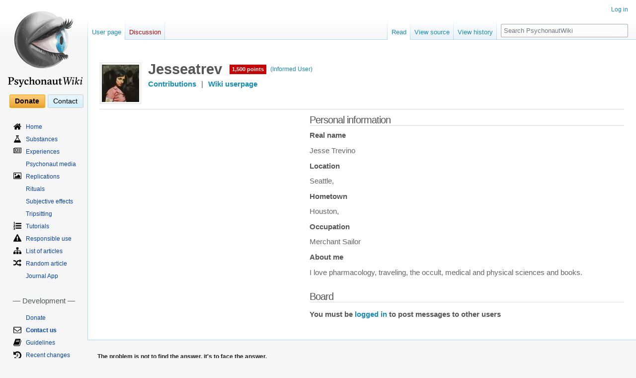

--- FILE ---
content_type: text/html; charset=UTF-8
request_url: https://psychonautwiki.org/wiki/User:Jesseatrev
body_size: 58498
content:

<!--
-----BEGIN PGP SIGNED MESSAGE-----
Hash: SHA512

Wait
Notice as the seconds pass by

They mean nothing now
but everything once they've escaped us

Reality is a prison

We are governed by the confines of it's definity
though we live in a world of endless possibility

This being is breaking

it's falling apart and no one can see it

Let me show you a place
free from the limitations of this universe

Take my hand
shatter the bonds of our oppressive existence

We will find ourselves somewhere
a place worlds away from here
-----BEGIN PGP SIGNATURE-----

iQIzBAEBCgAdFiEEBjXNJRcJN6OftTxWrIAGbCMy14QFAlmEkuwACgkQrIAGbCMy
14Rcgg//adn86tR3uyn6BXIGoE/q/RQXjcoD9d1amn7cZsl+WAC/rlcC+R7+wu/H
2PvCq080B1lKCKVNwpwH/JzhWl/za5wnfsv4RJw3RxXJqOMY57MhRE5JKKfmsIRj
AUO08C7JZ0sKh1ubBcdGZx6qPY6iYY3VwB2RxrOHjbzH7ObNvWW7wcMF0AZVtQdI
wf1i1Iclsgo4FiON516PUskMteWKh+EFIO4OOg7Ftm93tv0sO1nnoZi2JJWsjDb7
pal0vgpt7MYfyOOg1TCvDRnL9OhihbwJfG2i1XkYxY2XJ+UDPX3PG7jMcIgTMtKh
2j+Lv98cScjitE7rOqOMP0Rk4K+hYftbn6jS2ObrQZYezJQzJ/+6oVwyzVurqNNs
4D0P7lgLzUv28arVBILYU441hfIdSDS8YMU96jrJsg2PcJmPFVB3I5D97X5K3juB
pfhrqyG15EpYi2gZhzibsIPlRb+x/MBvpDdzQHdhYCzAJCeMPJ56tNMgOfhPJM5R
zkVbvXrFBG9mfVVzPy1iuWvR0FQYW4z2oBLZjY/d6l0fSspJI3S4xEOPT6Z7i3W2
eNWgQ6MgHs4qtN1I1XEJi4MUHCulaGoFfipF1XL6sPEriIA5dY1fw2NFKGo4B0cy
OH3ZVcQAA8uN3Rd5oYJOzunKv+maAKd/m8wqFsFUlXc59wiicKg=
=TPmx
-----END PGP SIGNATURE-----
--><!DOCTYPE html>
<html class="client-nojs" lang="en-GB" dir="ltr">
<head>
<meta charset="UTF-8"/>
<title>User:Jesseatrev - PsychonautWiki</title>
<script>document.documentElement.className="client-js";RLCONF={"wgBreakFrames":!0,"wgSeparatorTransformTable":["",""],"wgDigitTransformTable":["",""],"wgDefaultDateFormat":"dmy","wgMonthNames":["","January","February","March","April","May","June","July","August","September","October","November","December"],"wgRequestId":"ba3499ac73d3352c5f550b10","wgCSPNonce":!1,"wgCanonicalNamespace":"User","wgCanonicalSpecialPageName":!1,"wgNamespaceNumber":2,"wgPageName":"User:Jesseatrev","wgTitle":"Jesseatrev","wgCurRevisionId":142573,"wgRevisionId":0,"wgArticleId":18728,"wgIsArticle":!1,"wgIsRedirect":!1,"wgAction":"view","wgUserName":null,"wgUserGroups":["*"],"wgCategories":[],"wgPageContentLanguage":"en-gb","wgPageContentModel":"wikitext","wgRelevantPageName":"User:Jesseatrev","wgRelevantArticleId":18728,"wgIsProbablyEditable":!1,"wgRelevantPageIsProbablyEditable":!1,"wgRestrictionEdit":[],"wgRestrictionMove":[],"wgRelevantUserName":"Jesseatrev","sdgDownArrowImage":
"/w/extensions/SemanticDrilldown/skins/down-arrow.png","sdgRightArrowImage":"/w/extensions/SemanticDrilldown/skins/right-arrow.png","wgMFDisplayWikibaseDescriptions":{"search":!1,"nearby":!1,"watchlist":!1,"tagline":!1},"wgVisualEditor":{"pageLanguageCode":"en-GB","pageLanguageDir":"ltr","pageVariantFallbacks":"en-gb"},"wgEditSubmitButtonLabelPublish":!1};RLSTATE={"site.styles":"ready","noscript":"ready","user.styles":"ready","user":"ready","user.options":"loading","ext.socialprofile.clearfix":"ready","ext.socialprofile.userprofile.css":"ready","skins.vector.styles.legacy":"ready","ext.socialprofile.responsive":"ready","ext.MobileDetect.nomobile":"ready","skins.vector.styles.responsive":"ready","ext.visualEditor.desktopArticleTarget.noscript":"ready","ext.smw.style":"ready","ext.smw.tooltip.styles":"ready"};RLPAGEMODULES=["ext.socialprofile.userprofile.js","site","mediawiki.page.startup","mediawiki.page.ready","skins.vector.legacy.js","ext.createPage",
"ext.visualEditor.desktopArticleTarget.init","ext.visualEditor.targetLoader"];</script>
<script>(RLQ=window.RLQ||[]).push(function(){mw.loader.implement("user.options@1hzgi",function($,jQuery,require,module){/*@nomin*/mw.user.tokens.set({"patrolToken":"+\\","watchToken":"+\\","csrfToken":"+\\"});mw.user.options.set({"variant":"en-gb"});
});});</script>
<link rel="stylesheet" href="https://psychonautwiki.org/w/load.php?lang=en-gb&amp;modules=ext.MobileDetect.nomobile%7Cext.socialprofile.clearfix%2Cresponsive%7Cext.socialprofile.userprofile.css%7Cext.visualEditor.desktopArticleTarget.noscript%7Cskins.vector.styles.legacy%2Cresponsive&amp;only=styles&amp;skin=vector"/>
<link rel="stylesheet" href="https://psychonautwiki.org/w/load.php?lang=en-gb&amp;modules=ext.smw.style%7Cext.smw.tooltip.styles&amp;only=styles&amp;skin=vector"/>
<script async="" src="https://psychonautwiki.org/w/load.php?lang=en-gb&amp;modules=startup&amp;only=scripts&amp;raw=1&amp;skin=vector"></script>
<style>.nv-view, .nv-talk, .nv-edit { display: none; }

/* Content */
div#mw-content-text { font-size: 14.5px !important; color: #555555;}
p { margin: 10px 0; }
h1, h2, h3, .h1, .h2, .h3 { margin-top: 20px; margin-bottom: 10px; }
h4, h5, h6, .h4, .h5, .h6 { margin-top: 10px; margin-bottom: 10px; }
h1, h2, h3, h4, h5, h6, .h1, .h2, .h3, .h4, .h5, .h6 { font-weight: 400; line-height: 1.2; color: #333333; }
h1 { font-size: 28px; font-family: sans-serif !important; }
h2 { font-size: 24px !important; font-family:sans-serif !important; }
h3 { font-size: 18px !important; }
h4 { font-size: 16px !important; }
h5 { font-size: 14px !important; }
h6 { font-size: 12px !important; }
a { text-decoration: none; }
a:hover { text-decoration: underline; }
a:link { color: #158cba; }
a:visited { color: #0b475e; }
a.new:link { color: #BA0000; }
a.new:visited { color: #A55858; }

.radius { border-radius: 5px; }

pre, .alert-box {
    border: 1px solid #a7a7a7;
    margin-bottom: 20px;
    background-color: #fafafa;
    border-radius: 4px;
    border-width: 1px;
	padding: 5px;
	clear: left;
	overflow: hidden;
}

.alert-box .icon {
	/*width: 100px;*/
	text-align: center;
	vertical-align: bottom;
	/*float: left;*/
}

.alert-box .icon img {
	margin: 0 10px;
}

.alert-box .title {
	padding-top: 0;
	font-size: 14px;
	font-weight: 400;
}

/* justify content of header panels when content is positioned next to higher boxes, streamlining its appearance */
.alert-box.flex table {
        align-self: center;
}

h1.firstheading { border: none; }

h2.title {
	font-size: 28px !important;
	padding: 0;
	margin: 10px 15px;
	margin-bottom: 0;
	border-bottom: none;
}
h2.title .label { background-color: #999999 !important; color: white !important; font-weight: normal; border-bottom: 2px solid #dddddd; padding: 0.2em 0.4em; top: -1em; font-size: 40%; }
.subheader { font-size: 62%;  font-weight: normal; color: #999999; }

/* User Welcome */
/*.mp-welcome-image img { width: 20px; }*/
.mp-welcome-logged-in { }
.total-points { float: left; }
.honorific-level a { float: left; }
.needed-points { float: left; width:340px; }
.mp-welcome-logged-out {
	list-style-type: none;
}
.mp-welcome-logged-out li {
	display: block;
	float:right;
	clear:right;
	margin: 5px;
}
.user-welcome td.avatar { width: 80px; }

/* Main page */
.panel {
	border: 1px solid #e5e5e5;
	margin-bottom: 20px;
	background-color: #fdfdfd;
	border-radius: 4px;
	border-width: 1px;
	padding: 0;
}

.panel h3, .panel h4.panel-header, .panel .heading {
	font-size: 16px !important;
	font-weight: normal;
	background-color: #f0f0f0;
	padding: 10px 15px;
	border-bottom: 1px solid transparent;
	border-top-right-radius: 3px;
	border-top-left-radius: 3px;
    margin-top: 0;
    margin-bottom: 0;
}
.panel h3 .floatright, .panel .heading .floatright { margin: 0 !important; }

.panel h3.red-herring {
	background-color: red;
	color: white;
	font-weight: 700;
}

.panel table.gallery-wrapper {
	border-bottom: 1px solid #dddddd;
	padding: 10px 0 !important;
	text-align: center;
	margin: 0 auto;
	width: 100%;
}
.panel ul.list {
	padding: 10px 15px;
	border-bottom: 1px solid #dddddd;
	margin: 0 !important;
	list-style-position: inside;
}
.panel ul li {
	margin-bottom: 0 !important;
}

h4.panel-subheading {
	font-size: 15px !important;
	font-weight: normal;
	background-color: #FBFBFB;
	padding: 10px 15px;
	border-bottom: 1px solid transparent;
}

p.panel-body {
	padding: 10px 15px;
	border-bottom: 1px solid #dddddd;
	margin: 0 !important;
}
p.panel-abstract {
	padding: 10px 15px;
	border-bottom: 1px solid #dddddd;
	margin: 0 !important;
	font-size: 16px;
}
p.panel-warning {
	padding: 10px 15px;
	margin: 0 !important;
	border-bottom: 1px solid #b75;
	border-top: 1px solid #b75;
	background: #fef7f5;
}
p.panel-warning img {
	padding: 5px;
}

ul.content-table {
	list-style-position: inside;
	margin: 0 !important;
	padding: 0 !important;
	list-style-type: disc !important;
}
ul.featured-table {
	margin: 0 !important;
	padding: 0 !important;
	list-style-type: none !important;
	list-style-image: none !important;
}
ul.featured-table li.featured.list-item ul li img.prestige {
	opacity: .25;
}
ul.featured-table li.featured.list-item ul li:hover img.prestige {
	opacity: .5;
}
ul.content-table li.list-item {
	border-bottom: 1px solid #dddddd;
	padding: 10px 15px;
}
ul.featured-table li.list-item {
	border-bottom: 1px solid #dddddd;
	padding: 10px 15px;
	list-style-type: none !important;
	list-style-image: none !important;
}
ul.featured-table h4 {
	padding: 0 0 5px 0;
}
ul.featured-table li.featured {
	word-wrap: break-word;
}
ul.featured-table li.featured span.right {
	margin-left: 15px;
	float: right;
}
ul.featured-table li.featured h4 {
	margin-top: 0;
}
div.panel-form { padding: 10px 15px; }

p.panel-footer {
	/*font-size: 16px;*/
	background-color: #f5f5f5;
	padding: 10px 15px;
	border-bottom: 1px solid transparent;
	border-bottom-right-radius: 3px;
	border-bottom-left-radius: 3px;
	margin: 0;
}

/* Summary Template */
.summary-panel {
	vertical-align: middle;
	background-color: #E6E6E6;
	text-align: center;
	border-radius:4px;
	/* font-size: 16px !important; */
}

.mp-welcome-logged-out li {
	float: right;
}
.user-welcome {
	margin-bottom: 0;
}

.user-welcome .avatar img {
	background-color: #FFFFFF;
	border: 1px solid #DCDCDC;
	padding: 3px;
}
.user-welcome .user-info p {
	float: left;
	clear: left;
}
.total-points {
	background-color: #CC0000;
	color: #FFFFFF;
	font-weight: bold;
	margin: 0 5px 0 0;
	padding: 1px 5px;
}
.user-level {
	padding: 1px 5px;
	margin: 0 0 0 5px;
}
.needed-points {
	color: #666666;
}
.user-requests {
	vertical-align: top;
	list-style-type: none;
}

/* Forum stuff */
div.wikiforum-avatar-image {
	padding: 10px;
}
div.wikiforum-avatar-image img {
	background-color: #FFFFFF;
	border: 1px solid #DCDCDC;
	padding: 3px;
}
td.mw-wikiforum-thread-main, td.mw-wikiforum-thread-sub {
	word-break: break-word !important;
}

/* Random replications slideshow */

/*.randomreplication  {
	margin: 0 auto;
	border-bottom: 1px solid #dddddd;
}*/
ul.gallery {
	height: auto !important;
	margin: 0 auto !important;
	text-align: center;
}
ul.gallery li.gallerybox {
	margin: 5px !important;
}
ul.gallery li.gallerybox div div.thumb {
	margin: 0 !important;
	padding: 0 !important;

	/*border: none !important;
	background: transparent;*/

	border: 1px solid #e7e7e7;
	background-color: #f5f5f5;
	border-radius: 4px;
	border-width: 0 1px 4px 1px;
}
ul.gallery li.gallerybox div div.thumb div {
	border: none !important;
	background: transparent;
	margin: 0 !important;
	padding: 0 !important;
}
ul.gallery li.gallerybox div div.thumb div a.redirecticon {
	display: none !important;
}
ul.gallery li.gallerybox div div.thumb div a img {
    max-height: 350px;
    width: auto;
}

ul.gallery li.gallerybox div div.gallerytext p {
	text-indent: 0 !important;
	font-size: 11px;
	text-align: justify;
}

div.srf-gallery-slideshow {
	display: flex;
	align-items: center;

	min-height: 470px !important;
}

.thumbinner { background: #ffffff; border: 1px solid #eeeeee; border-radius: 4px; }
.thumbcaption { padding: 9px; color: #555555; font-size: 12px; line-height: 1.5; background: #f5f5f5; }
.tright { margin-left: 20px; margin-bottom: 20px; }
.tleft { margin-right: 20px; margin-bottom: 20px; }

/*
.jcarousel-prev-horizontal, .jcarousel-next-horizontal {
	background-size: 18px 18px !important;
}
.jcarousel-prev-horizontal:hover {
	background: transparent url('/w/extensions/SemanticResultFormats/formats/gallery/resources/images/prev-horizontal.png') no-repeat 0 0 !important;
	background-position: center center !important;
}
.jcarousel-next-horizontal:hover {
	background: transparent url('/w/extensions/SemanticResultFormats/formats/gallery/resources/images/next-horizontal.png') no-repeat 0 0 !important;
	background-position: center center !important;
}
*/

/* Title */
.mp_header {
  width:100%;
  border-spacing:0;
  border: none;
  margin-top:0;
  margin-bottom:1em;
  vertical-align:middle;
}
.mp_header span {
  font-family: sans-serif !important;
}
.mp_title {
  font-size:188%;
  line-height:1.2em;
  height:1.2em;
  padding:.5em, 0, 0, 0;
  width:auto;
  text-align:left;
  padding-top:.1em;
  vertical-align: bottom;
}

.mp_title_underline {
  display:block;
  height:1px;
  background: #FFF;
  background:-moz-linear-gradient( left, #AAAAAA 0%, #FFF 100% );
  background:-o-linear-gradient( left, #AAAAAA 0%, #FFF 100% );
  background:-ms-linear-gradient( left, #AAAAAA 0%, #FFF 100% );
  background:-webkit-gradient(linear, 0% 0%, 100% 0%, from(#AAAAAA), to(#FFF));
  background: linear-gradient( left, #AAAAAA 0%, #FFF 100% );
}


/* Table of Contents */
.toc {
	border: 1px solid #e7e7e7;
	margin: 15px 20px;
	background-color: #ffffff;
	border-radius: 4px;
	border-width: 0 1px 4px 1px;
	padding: 0 !important;
}

.toc ul {
	padding-left: 3em !important;
    padding-right: 2em !important;
}

.toctitle {
	background-color: #f5f5f5;
	padding: 10px 15px;
	border-bottom: 1px solid transparent;
	border-top-right-radius: 3px;
	border-top-left-radius: 3px;
}
.toctitle h2 {
	display: inline;
	font-size: 14px !important;
	font-weight: normal;
	margin-bottom: 0;
}
.toctoggle {
	float: right;
}
.toc ul { list-style-type: none; }

/* CSS placed here will affect users of the Vector skin */

a.mw-wiki-logo { padding-top: 20px !important; }

h3#p-cactions-label { height:39px !important; }
div#mw-panel nav.portal { padding-bottom: 0; margin-bottom: 15px; }
div#mw-panel nav.portal div.body { margin: 0 0 0 0.5em !important; }

nav#p-Navigation ul li, nav#p-Development ul li, nav#p-Community ul li {
    background-position: left top;
    background-repeat: no-repeat;
    padding-top: 3px !important;
    margin-bottom: .5em !important;
}
nav#p-Navigation ul li a, nav#p-Development ul li a, nav#p-Community ul li a {
    margin-left: 25px;
}
nav#p-tb ul li a { margin-left: 0; }

h3#p-Navigation-label, h3#p-Development-label, h3#p-Community-label, h3#p-tb-label {
    margin: 10px 5px !important;
    padding: 0;
}
nav#p-Navigation { background-image: none !important; margin-top: 10px !important; }
h3#p-Navigation-label { display: none; }

li#n-Home {	background-image: url('https://psychonautwiki.org/w/images/2/25/Home.svg'); background-size: 16px auto;}
li#n-List-of-articles {	background-image: url('https://psychonautwiki.org/w/images/5/52/Sitemap.svg'); background-size: 16px auto;}

li#n-Effects {	background-image: url('https://psychonautwiki.org/w/images/0/01/Eye.svg'); background-size: 16px auto;}
li#n-EffectIndex {  background-image: url('https://psychonautwiki.org/w/images/0/01/Eye.svg'); background-size: 16px auto;}
li#n-Effect-Index {  background-image: url('https://psychonautwiki.org/w/images/0/01/Eye.svg'); background-size: 16px auto;}

li#n-Substances {	background-image: url('https://psychonautwiki.org/w/images/0/08/Flask.svg'); background-size: 16px auto;}
li#n-Experiences {	background-image: url('https://psychonautwiki.org/w/images/a/ab/Newspaper-o.svg'); background-size: 16px auto;}
li#n-Replications {	background-image: url('https://psychonautwiki.org/w/images/6/6c/Image.svg'); background-size: 16px auto;}
li#n-Tutorials {	background-image: url('https://psychonautwiki.org/w/images/3/35/List-ol.svg'); background-size: 16px auto;}
li#n-Responsible-use {	background-image: url('https://psychonautwiki.org/w/images/d/d6/Exclamation-triangle.svg'); background-size: 16px auto;}
li#n-Random-article {	background-image: url('https://psychonautwiki.org/w/images/3/37/Random.svg'); background-size: 16px auto;}

li#n-Recent-changes {	background-image: url('https://psychonautwiki.org/w/images/d/d2/History.svg'); background-size: 16px auto;}
li#n-Change-log {	background-image: url('https://psychonautwiki.org/w/images/6/65/Calendar.svg'); background-size: 16px auto;}
li#n-Guidelines {	background-image: url('https://psychonautwiki.org/w/images/3/39/Book.svg'); background-size: 16px auto;}
li#n-To-do-list {	background-image: url('https://psychonautwiki.org/w/images/c/c1/Tasks.svg'); background-size: 16px auto;}
li#n-Issues {	background-image: url('https://psychonautwiki.org/w/images/1/1d/Bug.svg'); background-size: 16px auto;}
li#n-Open-source {	background-image: url('https://psychonautwiki.org/w/images/9/91/Github.svg'); background-size: 16px auto;}
li#n-Backup {	background-image: url('https://psychonautwiki.org/w/images/0/0d/Cloud-download.svg'); background-size: 16px auto;}

li#n-Contact-us {	background-image: url('https://psychonautwiki.org/w/images/a/a4/Envelope-o.svg'); background-size: 16px auto;}
li#n-Good-vibes {	background-image: url('https://psychonautwiki.org/w/images/8/82/Heart-o.svg'); background-size: 16px auto;}
li#n-Games {	background-image: url('https://psychonautwiki.org/w/images/b/be/Gamepad.svg'); background-size: 16px auto;}
li#n-Network {	background-image: url('https://psychonautwiki.org/w/images/6/60/External-link.svg'); background-size: 16px auto;}
li#n-High-scores {	background-image: url('https://psychonautwiki.org/w/images/0/05/Bar-chart.svg'); background-size: 16px auto;}
li#n-Statistics {	background-image: url('https://psychonautwiki.org/w/images/3/39/Line-chart.svg'); background-size: 16px auto;}
li#n-Subreddit {	background-image: url('https://psychonautwiki.org/w/images/4/43/Reddit.svg'); background-size: 16px auto;}
li#n-Imageboard {	background-image: url('https://psychonautwiki.org/w/images/7/78/List-ul.svg'); background-size: 16px auto;}
li#n-Forum {	background-image: url('https://psychonautwiki.org/w/images/9/9d/List-alt.svg'); background-size: 16px auto;}
li#n-Blog {	background-image: url('https://psychonautwiki.org/w/images/4/43/Tumblr.svg'); background-size: auto 16px;}
li#n-Twitter {	background-image: url('https://psychonautwiki.org/w/images/d/db/Twitter.svg'); background-size: 16px auto;}
li#n-Facebook {	background-image: url('https://psychonautwiki.org/w/images/f/f0/Facebook-square.svg'); background-size: 16px auto;}
li#n-Meetups {	background-image: url('https://psychonautwiki.org/w/images/f/fa/Globe.svg'); background-size: 16px auto;}
li#n-Instagram {	background-image: url('https://psychonautwiki.org/w/images/9/96/Instagram.svg'); background-size: 16px auto;}
li#n-DEIS {	background-image: url('https://psychonautwiki.org/w/images/4/43/Tumblr.svg'); background-size: 10px auto;}
li#n-YouTube {	background-image: url('https://psychonautwiki.org/w/images/6/64/Yt-icon.svg'); background-size: 16px auto;}

li#n-Contact-us {
	font-weight: 900;
}

li#n-Network {
	font-weight: 900;
	font-size: 13px;
}

#p-personal ul li:not(#pt-userpage) { background: none;}
h3#p-personal-label { display: none; }

/*li#pt-userpage {	list-style-image: url('/w/images/c/c9/Fa-user.png');}
li#pt-addpersonalurls-notes {	list-style-image: url('/w/images/c/c1/Fa-file-text-o.png');}
li#pt-mytalk {	list-style-image: url('/w/images/c/cb/Fa-comments-o.png');}
li#pt-adminlinks {	list-style-image: url('/w/images/7/76/Fa-tachometer.png');}
li#pt-preferences {	list-style-image: url('/w/images/9/92/Fa-cog.png');}
li#pt-betafeatures {	display: none;}
li#pt-watchlist {	list-style-image: url('/w/images/e/e9/Fa-exclamation-circle.png');}
li#pt-mycontris {	list-style-image: url('/w/images/7/7c/Fa-pencil.png');}
li#pt-logout {	list-style-image: url('/w/images/d/d6/Fa-power-off.png'); }

li#pt-login {	list-style-image: url('/w/images/5/51/Fa-sign-in.png');}
li#pt-createaccount {	list-style-image: url('/w/images/f/f7/Fa-users.png'); }*/

body.page-Donate div.mw-parser-output:nth-child(1) p.panel-body {
    font-size: 16px;
}

/*Make donation link stand out and look less like a menu item*/
div.top-button {
	display: inline;
}

#p-support .body {
    background:none;
    background-image:none !important;
    border:none;
    height:auto;
    margin:auto !important;
    padding-top: 15px;
    padding-bottom: 15px;
    /*padding-top: 10px;
    padding-bottom: 0px;*/
    display: flex;
    width: 139px;
    /*width: 100%;
    flex-flow: column-reverse wrap;*/
}

#p-support .body div {
    flex: 1;
    margin: 0;

    /*margin: 8px auto;*/
}

#p-support .body div a {
    color:black;
    padding: 0.3em 0.75em;
    margin-right: 5px;
    -moz-border-radius: 3px;
    -webkit-border-radius: 3px;
    border-radius: 3px;
    font-size: 14px;
    /*font-weight: bold; */

    /*padding: 5px 25px;*/
}
#p-support .body div#n-button-Donate a {
    background: #FFEFC8;
    background: -moz-linear-gradient(top, #FFDFA8 0%, #FFCE7B 2%, #EBA42D 97%, #B3802B 100%);
    background: -o-linear-gradient(top, #FFDFA8 0%, #FFCE7B 2%, #EBA42D 97%, #B3802B 100%);
    background: -ms-linear-gradient(top, #FFDFA8 0%, #FFCE7B 2%, #EBA42D 97%, #B3802B 100%);
    background: -webkit-gradient(linear, left top, left bottom, color-stop(0.0, #FFDFA8), color-stop(0.02, #FFCE7B), color-stop(0.97, #EBA42D), color-stop(1.0, #B3802B));
    background: linear-gradient(top, #FFDFA8 0%, #FFCE7B 2%, #EBA42D 97%, #B3802B 100%);
    border: 1px solid #FFA500;

    font-weight: 800;
}

#p-support .body div#n-button-Contact a  {
    background: rgb(233,246,253); /* Old browsers */
    background: -moz-linear-gradient(top, rgba(233,246,253,1) 0%, rgba(211,238,251,1) 100%); /* FF3.6+ */
    background: -webkit-gradient(linear, left top, left bottom, color-stop(0%,rgba(233,246,253,1)), color-stop(100%,rgba(211,238,251,1))); /* Chrome,Safari4+ */
    background: -webkit-linear-gradient(top, rgba(233,246,253,1) 0%,rgba(211,238,251,1) 100%); /* Chrome10+,Safari5.1+ */
    background: -o-linear-gradient(top, rgba(233,246,253,1) 0%,rgba(211,238,251,1) 100%); /* Opera 11.10+ */
    background: -ms-linear-gradient(top, rgba(233,246,253,1) 0%,rgba(211,238,251,1) 100%); /* IE10+ */
    background: linear-gradient(to bottom, rgba(233,246,253,1) 0%,rgba(211,238,251,1) 100%); /* W3C */
    filter: progid:DXImageTransform.Microsoft.gradient( startColorstr='#e9f6fd', endColorstr='#d3eefb',GradientType=0 ); /* IE6-9 */
    border: 1px solid #CCC;
}

#p-support .body div#n-button-Donate a:focus,
#p-support .body div#n-button-Donate a:hover {
    outline: none;
    text-decoration:none;
    background: #FFDFA8;
    background: -moz-linear-gradient(top, #FFDFA8 0%, #FFD794 2%, #EBAD44 97%, #B3802B 100%);
    background: -ms-linear-gradient(top, #FFDFA8 0%, #FFD794 2%, #EBAD44 97%, #B3802B 100%);
    background: -o-linear-gradient(top, #FFDFA8 0%, #FFD794 2%, #EBAD44 97%, #B3802B 100%);
    background: -webkit-gradient(linear, left top, left bottom, color-stop(0.0, #FFDFA8), color-stop(0.02, #FFD794), color-stop(0.97, #EBAD44), color-stop(1.0, #B3802B));
    background: linear-gradient(top, #FFDFA8 0%, #FFD794 2%, #EBAD44 97%, #B3802B 100%);
}
#p-support .body div#n-button-Contact a:focus,
#p-support .body div#n-button-Contact a:hover {
    outline: none;
    text-decoration:none;
background: rgb(237,248,253); /* Old browsers */
background: -moz-linear-gradient(top, rgba(237,248,253,1) 0%, rgba(219,242,251,1) 100%); /* FF3.6+ */
background: -webkit-gradient(linear, left top, left bottom, color-stop(0%,rgba(237,248,253,1)), color-stop(100%,rgba(219,242,251,1))); /* Chrome,Safari4+ */
background: -webkit-linear-gradient(top, rgba(237,248,253,1) 0%,rgba(219,242,251,1) 100%); /* Chrome10+,Safari5.1+ */
background: -o-linear-gradient(top, rgba(237,248,253,1) 0%,rgba(219,242,251,1) 100%); /* Opera 11.10+ */
background: -ms-linear-gradient(top, rgba(237,248,253,1) 0%,rgba(219,242,251,1) 100%); /* IE10+ */
background: linear-gradient(to bottom, rgba(237,248,253,1) 0%,rgba(219,242,251,1) 100%); /* W3C */
filter: progid:DXImageTransform.Microsoft.gradient( startColorstr='#edf8fd', endColorstr='#dbf2fb',GradientType=0 ); /* IE6-9 */
}
#p-support .body div#n-button-Donate a:active {
    background: #FFDFA8;
    background: -moz-linear-gradient(bottom, #FFDFA8 0%, #FFCE7B 2%, #EBA42D 97%, #B3802B 100%);
    background: -ms-linear-gradient(bottom, #FFDFA8 0%, #FFCE7B 2%, #EBA42D 97%, #B3802B 100%);
    background: -o-linear-gradient(bottom, #FFDFA8 0%, #FFCE7B 2%, #EBA42D 97%, #B3802B 100%);
    background: -webkit-gradient(linear, left bottom, left top, color-stop(0.0, #FFDFA8), color-stop(0.02, #FFCE7B), color-stop(0.97, #EBA42D), color-stop(1.0, #B3802B));
    background: linear-gradient(bottom, #FFDFA8 0%, #FFCE7B 2%, #EBA42D 97%, #B3802B 100%);
}
#p-support .body div#n-button-Contact a:active {
background: #feffff; /* Old browsers */
background: -moz-linear-gradient(top,  #feffff 0%, #d2ebf9 100%); /* FF3.6+ */
background: -webkit-gradient(linear, left top, left bottom, color-stop(0%,#feffff), color-stop(100%,#d2ebf9)); /* Chrome,Safari4+ */
background: -webkit-linear-gradient(top,  #feffff 0%,#d2ebf9 100%); /* Chrome10+,Safari5.1+ */
background: -o-linear-gradient(top,  #feffff 0%,#d2ebf9 100%); /* Opera 11.10+ */
background: -ms-linear-gradient(top,  #feffff 0%,#d2ebf9 100%); /* IE10+ */
background: linear-gradient(to bottom,  #feffff 0%,#d2ebf9 100%); /* W3C */
filter: progid:DXImageTransform.Microsoft.gradient( startColorstr='#feffff', endColorstr='#d2ebf9',GradientType=0 ); /* IE6-9 */
}
#p-support h5, #p-button-Contact h5 {
    display:none !important;
}

/* Tabs */
div#left-navigation ul li a, div#right-navigation ul li a { color: #158cba; }
div#left-navigation ul li a:visited, div#right-navigation ul li a:visited { color: #0b475e; }

div#left-navigation ul li.new a, div#right-navigation ul li.new a { color: #BA0000; }
div#left-navigation ul li.new a:visited, div#right-navigation ul li.new a:visited { color: #A55858; }

/* Interwiki favicons */
#bodyContent a[href *="drugs-forum.com"] {
	background: url("https://psychonautwiki.org/w/images/2/2f/Drugs-forum.bmp") center right no-repeat;
	background-size: 16px;
	padding-right: 18px;
}
#bodyContent a[href *="erowid.org"] {
	background: url("https://psychonautwiki.org/w/images/a/a8/Erowid.png") center right no-repeat;
	background-size: 16px;
	padding-right: 18px;
}
#bodyContent a[href *="wikipedia.org"] {
	background: url("https://psychonautwiki.org/w/images/2/28/Wikipedia.svg") center right no-repeat;
	background-size: 16px;
	padding-right: 18px;
}
#bodyContent a[href *="bluelight.org"] {
	background: url("https://psychonautwiki.org/w/images/e/eb/Bluelighticon.png") center right no-repeat;
	background-size: 16px;
	padding-right: 18px;
}
#bodyContent a[href *="tripsit.me"] {
	background: url("https://psychonautwiki.org/w/images/a/a1/Tripsit.png") center right no-repeat;
	background-size: 16px;
	padding-right: 18px;
}
#bodyContent a[href *="isomerdesign.com"] {
	background: url("https://psychonautwiki.org/w/images/9/9d/Isomerdesign.ico") center right no-repeat;
	background-size: 16px;
	padding-right: 18px;
}
#bodyContent a[href *="disregardeverythingisay.com"] {
	background: url("https://psychonautwiki.org/w/images/8/8d/Deislogo.png") center right no-repeat;
	background-size: 16px;
	padding-right: 18px;
}

#bodyContent a[href *=".onion"] {
	background: url("https://psychonautwiki.org/w/images/d/d4/Onion.ico") center right no-repeat;
	background-size: 16px;
	padding-right: 18px;
}

/* Event calendar help class */
.fc-view-basicWeek {
  width:100%;
  height:200px;
}

/* Random Quote */
#mw-data-after-content {
	float: right;
	font-size: 10px;
	font-style: italic;
	font-family: serif;
	clear: both;
}

/*Media queries*/
/*Full screen*/
@media all and (min-width: 1200px) {
  .adk_mp_right {
  width:60%;
  padding-left:0.2em;
  float:right;
  }

  .adk_mp_left {
  width:40%;
  padding-right:0.2em;
  }

  .adk_mp_portal_right {
  width:50%;
  float:right;
  }

  .adk_mp_portal_left {
  width:50%;
  }
}

/*Medium screen*/
@media all and (min-width: 901px) and (max-width: 1199px) {
  .adk_mp_right {
  width:50%;
  padding-left:0.2em;
  float:right;
  }

  .adk_mp_left {
  width:50%;
  padding-right:0.2em;
  }

  .adk_mp_portal_right {
  	margin-left:0;
  }

  .adk_mp_portal_left {
  margin-right:0;
  }
}
/*Mobile screen*/
@media all and (max-width: 900px) {
  .adk_mp_right {
  }

  .adk_mp_left {
  }

  .adk_wigo_icon {
  float:left;
  }

  .adk_wigo_blurb {
  display:none;
  }

  .adk_portal_list {
  display:none;
  }
}

.user-board-message-body img {
	max-width: 100%;
}

.wikiEditor-ui-buttons {
	display: none !important;
}

.ContactPage {
    line-height: 1;
}
.ContactPage *,
.ContactPage *:before,
.ContactPage *:after {
    box-sizing: border-box;
}

.ContactPage .container {
    display: block;

    padding: 0 20px;
    margin: 0 auto;
}

@media screen and (max-width: 1020px) {
    .ContactPage .container {
        width: auto;
    }
}

@media screen and (max-width: 735px) {
    .ContactPage .container {
        padding: 0 20px;
    }
}

.ContactPage * {
    -webkit-text-size-adjust: 100%;
    vertical-align: top;
}

.ContactPage {
    font-family: helvetica;
    font-weight: normal;
    font-size: 14px;
    line-height: 1.3;
    text-align: center;
    margin: 0 auto;
    color: #333;
}

.ContactPage h3 {
    color: #205081;
    font-weight: normal;
    /*text-align: left;*/
    text-rendering: optimizelegibility;

    z-index: 100;
}

.ContactPage a {
    color: #5e8ec0;
    cursor: pointer;
    outline: none;
    text-align: inherit;
    text-decoration: none;
    line-height: inherit;
}

.ContactPage img {
    text-align: inherit;
    vertical-align: top;
    border: none;
    max-width: 100%;
    height: auto;
}

.ContactPage .PaneContent {
    text-align: left;
}

.ContactPage .PaneContent a {
    color: #3271B3;
    outline: medium none;
    text-decoration: none;
}

.ContactPage ::-webkit-input-placeholder {
    color: #aaa;
    font-weight: normal;
}

.ContactPage :-moz-placeholder {
    color: #aaa;
    font-weight: normal;
}

.ContactPage ::-moz-placeholder {
    color: #aaa;
    font-weight: normal;
}

.ContactPage :-ms-input-placeholder {
    color: #aaa;
    font-weight: normal;
}

.ContactPage .PaneContent {
    float: left;

    min-height: 450px;
}

@media screen and (max-width: 800px) {
    .ContactPage .PaneContent {
        width: 70%;
    }
}

@media screen and (max-width: 670px) {
    .ContactPage .PaneContent {
        width: 65%;
    }
}

@media screen and (max-width: 640px) {
    .ContactPage .PaneContent {
        float: none;
        width: 100%;
    }
}

.ContactPage {
    position: relative;
}

.ContactPage > .container {
    padding: 20px 20px 40px 20px;
}

@media screen and (max-width: 640px) {
    .ContactPage .PaneContent {
        margin-left: 0px;
    }
}

.ContactPage .PersonContainer {
    position: relative;
    padding-top: 160px;
    width: 33.33333%;
    float: left;
    margin-bottom: 50px;
    margin-top: 0px;

    min-width: 220px;
}

@media only screen and (max-width: 950px) {
    .ContactPage .PersonContainer {
        width: 50%;
        padding-left: 20px;
    }
}

@media only screen and (max-width: 440px) {
    .ContactPage .PersonContainer {
        width: 100%;
        padding-left: 50px;
    }
}

.ContactPage .PersonContainer h3 {
    margin: 0;
    position: relative;
    color: #205081;
    font-size: 20px;
}

@media only screen and (max-width: 680px) {
    .ContactPage .PersonContainer h3 {
        font-size: 16px;
    }
}

.ContactPage .PersonContainer .PersonJob {
    text-transform: none;
    color: #707070;
    display: block;
    margin-top: -5px;
}

.ContactPage .PersonContainer .PersonTitle {
    display: block;
    text-transform: none;
    font-size: 16px;
    color: #707070;
    line-height: 20px;
}

.ContactPage .PersonContainer.placeholder {
    min-width: 33.33333%;
}

@media only screen and (max-width: 680px) {
    .ContactPage .PersonContainer .PersonTitle {
        font-size: 14px;
    }
}

@media only screen and (max-width: 740px) {
    .ContactPage .PersonContainer h3 {
        font-size: 15px;
    }

    .ContactPage .PersonContainer .PersonTitle {
        font-size: 14px;
    }
}

.ContactPage .PersonName2 {
    color: #205081;
    font-weight: 700;
}

.ContactPage .PersonDetailsContainer {
    overflow: hidden;
}

.ContactPage .PersonPhoto {
    display: block;
    float: left;
    padding-top: 0px;
    width: 100%;
    margin-right: 20px;
    padding-bottom: 20px;
    position: absolute;
    top: 0;
    left: 0;
}

.ContactPage .PersonPhoto {
    border: none;
}

@media only screen and (max-width: 950px) {
    .ContactPage .PersonPhoto {
        padding-left: 20px;
    }
}

@media only screen and (max-width: 440px) {
    .ContactPage .PersonPhoto {
        padding-left: 50px;
    }
}

.ContactPage .PersonPhoto pre {
	background-color: transparent;
}

.ContactPage .PersonPhoto img {
    width: 120px;
    border-radius: 50%;
}

.ContactPage .PersonGenericContainer {
	display: flex;
	flex-flow: row wrap;
	padding-top: 25px;

	max-width: 600px;

	justify-content: center;
	align-self: center;
}

.ContactPage pre {
    border-radius: inherit;
    border-width: inherit;
    padding: inherit;
    clear: none;
    overflow: inherit;
}

.ContactPage pre:hover {
    -webkit-box-shadow: none;
    -moz-box-shadow: initial;
    box-shadow: none;
}

/* THIS WILL BREAK THE CONTACT PAGE IF A NEW HEADER IS INTENTIONALLY ADDED, REMOVE THIS IF NEEDED  */

body.page-Contact_us #mw-content-text > h2:nth-child(1) {
    display: none !important;
}

body.page-Contact_us div.mw-content-text p.panel-body {
    font-size: 15px;
    text-rendering: optimizelegibility;
}

/* Design improvements to patrol page */

/*.diff .patrollink, #mw-diff-ntitle4 {
    display: none;
}*/

.diff .patrollink, .diff .approvelink, .diff .ext-approved-revs-approval-span {
	color: transparent;
}

.diff .ext-approved-revs-approval-span {
        display: block;
}

.diff a.ext-approved-revs-approval-link {
        margin: 20px;
}

.diff .patrollink a, .diff .approvelink a, .diff a.ext-approved-revs-approval-link, input[name=wpPatrolEndorse], input[name=wpPatrolRevert], input[name=wpPatrolSkip] {
    background: transparent;
    border-radius: 4px;
    border: 1px solid #e85d00;
    color: #e85d00;
    display: inline-block;
    font-family: "SF Pro Text","SF Pro Icons","Helvetica Neue","Helvetica","Arial",sans-serif;
    font-size: 17px;
    font-weight: 400;
    letter-spacing: -.021em;
    line-height: 1.52947;
    margin-top: 15px;
    padding-bottom: 4px;
    padding-left: 15px;
    padding-right: 15px;
    padding-top: 3px;
    white-space: nowrap;
}

/* katharsis dashboard (visitor information) */

.rx-katharsis-container .panel.radius {
    border: 0;
}

.rx-katharsis-container .panel-header {
    margin-bottom: 0;
    padding: 0.5em;
    margin: 0;
    line-height: 1;
    font-size: 20px !important;
    border: 0;
    text-align: center;
}

.rx-katharsis-container .panel-header .value-item {
    font-weight: 700;
    display: block;
    font-size: 28px;
}

.rx-katharsis-container .panel-header .value-label {
    display: block;
    font-size: 15px;
}

.rx-katharsis-container iframe {
	width: 100%;
	border: none;
	margin: 10px;
}

/* ROATable: readability enhancements */

.mw-collapsed > tbody > .ROAHeaderRow {
	border-color: gray;
}

:not(.mw-collapsed) > tbody > .ROAHeaderRow {
	border-color: green;
}

.ROAHeaderRow {
	border-top: 1px solid;
	border-left: 3px solid;
	border-radius: 2px;
}

.ROASubHeaderRow, .ROASectionRow, .ROATable tr.dosechart {
	border-left: 2px solid;
}
/* See [[mw:Reference Tooltips]] */

.referencetooltip {
        position: absolute;
        list-style: none;
        list-style-image: none;
        opacity: 0;
        font-size: 10px;
        margin: 0;
        z-index: 5;
        padding: 0;
}
.referencetooltip li {
        border: #080086 2px solid;
        max-width: 260px;
        padding: 10px 8px 13px 8px;
        margin: 0px;
        background-color: #F7F7F7;
        -webkit-box-shadow: 2px 4px 2px rgba(0,0,0,0.3);
        -moz-box-shadow: 2px 4px 2px rgba(0,0,0,0.3);
        box-shadow: 2px 4px 2px rgba(0,0,0,0.3);
}
.referencetooltip li+li {
        margin-left: 7px;
        margin-top: -2px;
        border: 0;
        padding: 0;
        height: 3px;
        width: 0px;
        background-color: transparent;
        -webkit-box-shadow: none;
        -moz-box-shadow: none;
        box-shadow: none;
        border-top: 12px #080086 solid;
        border-right: 7px transparent solid;
        border-left: 7px transparent solid;
}
.referencetooltip>li+li::after {
        content: '';
        border-top: 8px #F7F7F7 solid;
        border-right: 5px transparent solid;
        border-left: 5px transparent solid;
        margin-top: -12px;
        margin-left: -5px;
        z-index: 1;
        height: 0px;
        width: 0px;
        display: block;
}
.client-js body .referencetooltip li li {
        border: none;
        -webkit-box-shadow: none;
        -moz-box-shadow: none;
        box-shadow: none;
        height: auto;
        width: auto;
        margin: auto;
        padding: 0;
        position: static;
}
.RTflipped {
        padding-top: 13px;
}
.referencetooltip.RTflipped li+li {
        position: absolute;
        top: 2px;
        border-top: 0;
        border-bottom: 12px #080086 solid;
}
.referencetooltip.RTflipped li+li::after {
        border-top: 0;
        border-bottom: 8px #F7F7F7 solid;
        position: absolute;
        margin-top: 7px;
}
.RTsettings {
        float: right;
        height: 24px;
        width: 24px;
        cursor: pointer;
        background-image: url(//upload.wikimedia.org/wikipedia/commons/thumb/7/77/Gear_icon.svg/24px-Gear_icon.svg.png);
        background-image: linear-gradient(transparent, transparent), url(//upload.wikimedia.org/wikipedia/commons/7/77/Gear_icon.svg);
        margin-top: -9px;
        margin-right: -7px;
        -webkit-transition: opacity 0.15s;
        -moz-transition: opacity 0.15s;
        -ms-transition: opacity 0.15s;
        -o-transition: opacity 0.15s;
        transition: opacity 0.15s;
        opacity: 0.6;
        filter: alpha(opacity=60);
}
.RTsettings:hover {
        opacity: 1;
        filter: alpha(opacity=100);
}
.RTTarget {
        border: #080086 2px solid;
}

/* start: Tweaks by apx */

/* Performance hack: force browsers to enable 3d acceleration by faking a 3d translation */
body {
	-webkit-transform: translateZ(0);
	-moz-transform: translateZ(0);
	-ms-transform: translateZ(0);
	-o-transform: translateZ(0);
	transform: translateZ(0);
}

/* Responsive panels */

.flex {
    display: flex;
}

.flex-centered {
    display: flex;
    justify-content: center;
}

.flex-centered.vertical-center {
    vertical-align: middle;
}

.flex-centered.items-align-center {
    align-items: center;
}

.flex-panel {
    display: flex;

    /*
        Align all items in rows and wrap them
        when an item would be outside of the
        total width of the page
    */
    flex-flow: row wrap;
}

.flex-panel > .flex-column {
    /*
        One column should take 1 part in the
        alignment:

        column(1) | column(1) | column(1)

        column(1) |      column(2)      | column(1)
    */
    flex: 1;

    /* prevent browsers from shrinking items below 200px */
    min-width: 200px;
}

/* applies to both the whole table and the columns */
.flex-panel.space-between,
.flex-panel > .flex-column.space-between {
    /*
        When there is more space available than
        the total space of all items, spread them
        out, leaving white space in the middle.

        item(1) | item(1)       item(1) | item(1)
    */
    justify-content: space-between;
}

.flex-panel.align-column,
.flex-panel > .flex-column.align-column {
    /* align all items as column: only one can be in any given row */
    flex-flow: column wrap;
}

.flex-panel.align-row,
.flex-panel > .flex-column.align-row {
    /*
        This is default, but sometimes you want to override a setting
        that was imposed by a parent element, for instance when a column
        format was enforced by a media query. While this is useful in most
        situations, the autoformatting might break many structures that
        benefit from a row-alignment.
    */

    /* align all items as row: try to fit as many items into a row as possible */
    flex-flow: column wrap;
}

.flex-panel.row-reverse,
.flex-panel > .flex-column.row-reverse {
    /* reverse all items in a row, while still maintaining column order */
    flex-direction: row-reverse;
}

.flex-panel > .flex-column.header-only {
    min-width: 200px;

    /*
        Add some margin to seperate the headings
        from the other headings

                   0px
                ._______.
        \3C - 10px |_______| 10px ->
                  10px
    */
    margin: 0 10px 0 10px;
}

.flex-panel > .flex-column.two-columns {
    /* see '.flex-panel > .flex-column' for explanation */
    flex: 2;
}

.flex-panel > .flex-column.flex-images {
    /*
        make the images in a listing auto align

        example use:

        \3C div class='flex-panel'>
            \3C div class='flex-column flex-images'>
                [[File:foo.jpg|100px|thumbnail|love]]
                [[File:foo.jpg|100px|thumbnail|is]]
                [[File:foo.jpg|100px|thumbnail|everywhere]]
            \3C /div>
        \3C /div>
    */
    display: flex;
    flex-flow: row wrap;
}

.flex-panel > .flex-column.wide {
    /* prevent browsers from shrinking items below 300px */
    min-width: 300px;
}

.flex-panel > .flex-column.wider {
    /* prevent browsers from shrinking items below 350px */
    min-width: 350px;
}

.flex-panel > .flex-column.very-wide {
    /* prevent browsers from shrinking items below 400px */
    min-width: 400px;
}

.flex-panel > .flex-column.very-very-wide {
    /* prevent browsers from shrinking items below 450px */
    min-width: 450px;
}

.flex-panel > .flex-column.huge {
    /* prevent browsers from shrinking items below 500px */
    min-width: 500px;
}

.flex-panel > .flex-column > .panel {
    /*
        This is a tricky one.

        We introduced flexible columns, so that there can
        be multiple distinctive columns:

        column(1) |      column(2)      | column(1)

        When we assign a flex: 1; to each panel, the panels
        will align inside the column to fill out all avail-
        able space.

        That is, if we have a column that has enough width
        to fit more than a single item, each item will use
        an equal share of width:

        column(1) |      column(2)      | column(1)
         item(1)  |  item(1)   item(1)  |  item(1)
    */
    flex: 1;

    /* keep all panels seperated by 10px */
    margin: 10px;
}

.flex-panel > .flex-column .icon a {
	margin-right: 50px;
}

.mw-ui-container .captcha > p, .mw-ui-container .captcha label {
    display: auto !important;
}

/* page submission */

.alert-box .createpageform {
    display: flex !important;
    justify-content: flex-start;
}

.alert-box .createpageform .pagenameinput {
  -webkit-appearance: none;

  border: 1px solid #cccccc;
  -webkit-box-sizing: border-box;
  -moz-box-sizing: border-box;
  box-sizing: border-box;

  padding: .3em .3em .3em .6em;
  vertical-align: middle;
  border-radius: 2px;
  -webkit-transition: border 0.2s cubic-bezier(0.39,0.575,0.565,1),box-shadow 0.2s cubic-bezier(0.39,0.575,a0.565,1);
  -moz-transition: border 0.2s cubic-bezier(0.39,0.575,0.565,1),box-shadow 0.2s cubic-bezier(0.39,0.575,0.565,1);
  -o-transition: border 0.2s cubic-bezier(0.39,0.575,0.565,1),box-shadow 0.2s cubic-bezier(0.39,0.575,0.565,1);
  transition: border 0.2s cubic-bezier(0.39,0.575,0.565,1),box-shadow 0.2s cubic-bezier(0.39,0.575,0.565,1);
}

/* from total width make button 1 of 3 parts */
.alert-box .createpageform input[name="createpage"] {
  border: 1px solid #cccccc;
  background-color: rgba(204, 204, 204, 0.21);

  -webkit-appearance: none;
  -webkit-box-sizing: border-box;
  -moz-box-sizing: border-box;
  box-sizing: border-box;

  border-radius: 2px;
}

/* warning */

.alert-box.alert-warning .title {
    /* Make all titles red */
    color: red;
}

.alert-box.alert-warning.black-title .title {
    color: black;
}

/* recent changes panel */

.mp-recentchanges div > div[id], .mw-special-Recentchanges #mw-content-text div > div[id] {
    margin: 10px 0;
    padding: 10px 0;

    border: solid black;
    border-width: 2px 0 2px 0;
}

@media only screen and (max-device-width: 667px) {
    /* applies to non-mobilefrontend on mobile devices */
    body.skin-vector .flex-panel > .flex-column.huge {
        min-width: inherit;
    }
}

.user-info .needed-points {
    /* prevents linebreaking of level description on main page */
    width: auto !important;
}

/* end: Tweaks by apx */

table#InfoTable {
    float: right;
    border: 1px solid #e7e7e7;
    margin-bottom: 20px;
    margin-left: 20px;
    background-color: #ffffff;
    border-radius: 4px;
    border-width: 1px 1px;
    padding: 0 !important;
    max-width: 250px;
    display: flex;
    margin-left: 15px;
}
table#InfoTable tr {
    font-size: 13px !important;
    display: flex;
    border-top: 1px solid #e7e7e7;
}
table#InfoTable tr.SubstanceTitle {
    border: none !important;
}
table#InfoTable th {
    background-color: #f5f5f5;
    font-weight: bold;
    font-size: 13px;
}
table#InfoTable th.Header, table#InfoTable th.SubHeader1, table#InfoTable th.SubHeader2 {
    display: flex;
    border-radius: 0px;
    flex: 1;
    background: #f5f5f5;
    padding: 5px !important;
    align-items: center;
    justify-content: center;
}
table#InfoTable th.RowHeader {
    flex: 1;
    background: #f5f5f5;
    border-right: 1px solid #e7e7e7;
    padding: 5px !important;
    border-radius: 0px;
    display: flex;
    align-items: center;
    justify-content: center;
}
table#InfoTable td.RowValues {
    flex: 1.5;
    display: flex;
    align-items: center;
    justify-content: center;
    padding: 5px;

    flex-flow: wrap;

    word-break: break-all;
}
table#InfoTable td.Image {
    text-align: center;
    width: 100%;
    max-width: 230px
    margin: 0 auto;
    padding: 10px;
}
/* overrides when labelled image is used in ISB */
table#InfoTable td.Image div.thumbinner {
    width: 230px !important;
    padding: 0;
    border: none;
}
table#InfoTable td.Image img {
	max-width: 230px;
	height: auto;
}
table#InfoTable td.Caption {
    text-align: center;
    font-style: italic;
    flex: 1;
    padding: 5px !important;
    background: white;
}
table#InfoTable td p {
	/* TODO: remove */
    display: none;
}

/* ROA table */

table#InfoTable > tbody > tr > td.ROAHeader {
	padding: 0;
}

table#InfoTable table.ROATable {
    padding: 0;
}

table#InfoTable table.ROATable th {
	flex: 1;
}

table#InfoTable table.ROATable td.ROAHeader {
    padding: 0;
}

table#InfoTable table.ROATable th.ROASubHeader {
    background: #ddd;
}

/* Dangerous interactions aren't part of a ROA table */

table#InfoTable th.SBInteractionLabel {
    flex: 1;
}

table#InfoTable th.SBInteractionLabel.SBInteractionUncertain {
    flex: 1;
    background: #d5c625 url('[data-uri]') 8px 50% no-repeat;
    background-size: 14px;
}

table#InfoTable th.SBInteractionLabel.SBInteractionUnsafe {
    flex: 1;
    background: #d98427 url('[data-uri]') 8px 50% no-repeat;
    background-size: 14px;
}

table#InfoTable th.SBInteractionLabel.SBInteractionDangerous {
    flex: 1;
    background: #e0000d url('[data-uri]') 8px 50% no-repeat;
    background-size: 12px;
}

table#InfoTable th.SBInteractionLabel > a {
    color: #F8F5FA;
    line-height: 24px;
}

table#InfoTable table.ROATable th.ROARowHeader {
	background: #f5f5f5;

	align-items: center;
	justify-content: center;
	display:flex;
}

table#InfoTable table.ROATable td.ROACaption {
    background: #eee;
    text-align: center;
    font-style: italic;
}

table#InfoTable table.ROATable.pw-disclaimer {
    display: flex;
    padding: 0;
}

table#InfoTable table.ROATable td.th.ROAHeader {
	padding: 0;
}

table#InfoTable table.ROATable.pw-disclaimer td.ROACaption {
	padding: 0 5px;
    font-size: 10px;
    font-style: normal;
}

table#InfoTable table.ROATable.pw-disclaimer td.ROACaption p {
	display: block;
}

table#InfoTable table.ROATable.pw-safe-use {
    display: flex;
    padding: 0;
}

table#InfoTable table.ROATable.pw-safe-use td.ROACaption {
	font-style: normal;
}

table#InfoTable table.ROATable.pw-safe-use td.ROACaption p {
    display: block;
    margin: 5px;
}

table#InfoTable table.ROATable.mw-collapsible {
    padding: 0;
    display: flex;
}

table#InfoTable table.ROATable.mw-collapsible th.ROAHeader {
    background: #f5f5f5;
    flex: 1;
    text-align: left;
    padding: 5px;
    font-size: 14px;
}

table#InfoTable table.ROATable tbody {
	padding: 0;
    flex: 1;
}

/* =============== */
/* From Wikipedia: */
/* =============== */

/* Default styling for HTML elements */
dfn {
    font-style: inherit;  /* Reset default styling for \3C dfn> */
}
q {
    quotes: '"' '"' "'" "'";  /* Straight quote marks for \3C q> */
}
blockquote {
    /* This forces a new Block Formatting Context,
     * avoiding collision of background of blockquote with floating elements */
    overflow: hidden;
}

/* Main page fixes */
#interwiki-completelist {
    font-weight: bold;
}
body.page-Main_Page #ca-delete {
    display: none !important;
}
body.page-Main_Page #mp-topbanner {
    clear: both;
}

/* Edit window toolbar */
#toolbar {
    height: 22px;
    margin-bottom: 6px;
}

/* Highlight data points in the info action if specified in the URL */
body.action-info :target {
    background: #DEF;
}

/* Highlight clicked reference in blue to help navigation */
ol.references li:target,
sup.reference:target,
span.citation:target {
    background-color: #DEF;
}

/* Ensure refs in table headers and the like aren't bold or italic */
sup.reference {
    font-weight: normal;
    font-style: normal;
}

/* Allow hidden ref errors to be shown by user CSS */
span.brokenref {
    display: none;
}

/* Styling for citations (CSS3). Breaks long urls, etc., rather than overflowing box */
.citation {
    word-wrap: break-word;
}

/* For linked citation numbers and document IDs, where
   the number need not be shown on a screen or a handheld,
   but should be included in the printed version */
@media screen, handheld {
    .citation .printonly {
        display: none;
    }
}

/* Reset top margin for lists embedded in columns */
div.columns {
    margin-top: 0.3em;
}
div.columns dl,
div.columns ol,
div.columns ul {
    margin-top: 0;
}

/* Avoid elements from breaking between columns */
.nocolbreak,
div.columns li,
div.columns dd dd {
    -webkit-column-break-inside: avoid;
    page-break-inside: avoid;
    break-inside: avoid-column;
}

/* Style for [[Template:Flowlist]] that Lets lists flow around floating objecs */
.flowlist ul {
    overflow-x: hidden;
    margin-left: 0;
    padding-left: 1.6em;
}
.flowlist ol {
    overflow-x: hidden;
    margin-left: 0;
    padding-left: 3.2em;
}
.flowlist dl {
    overflow-x: hidden;
}

/* Style for horizontal lists (separator following item).
   IE8-specific classes are assigned in [[MediaWiki:Common.js/IEFixes.js]].
   @source mediawiki.org/wiki/Snippets/Horizontal_lists
   @revision 6 (2014-05-09)
   @author [[User:Edokter]]
 */
.hlist dl,
.hlist ol,
.hlist ul {
    margin: 0;
    padding: 0;
}
/* Display list items inline */
.hlist dd,
.hlist dt,
.hlist li {
    margin: 0;
    display: inline;
}
/* Display nested lists inline */
.hlist.inline,
.hlist.inline dl,
.hlist.inline ol,
.hlist.inline ul,
.hlist dl dl, .hlist dl ol, .hlist dl ul,
.hlist ol dl, .hlist ol ol, .hlist ol ul,
.hlist ul dl, .hlist ul ol, .hlist ul ul {
    display: inline;
}
/* Generate interpuncts */
.hlist dt:after {
    content: ": ";
}
.hlist dd:after,
.hlist li:after {
    content: " · ";
    font-weight: bold;
}
.hlist dd:last-child:after,
.hlist dt:last-child:after,
.hlist li:last-child:after {
    content: none;
}
/* For IE8 */
.hlist dd.hlist-last-child:after,
.hlist dt.hlist-last-child:after,
.hlist li.hlist-last-child:after {
    content: none;
}
/* Add parentheses around nested lists */
.hlist dd dd:first-child:before, .hlist dd dt:first-child:before, .hlist dd li:first-child:before,
.hlist dt dd:first-child:before, .hlist dt dt:first-child:before, .hlist dt li:first-child:before,
.hlist li dd:first-child:before, .hlist li dt:first-child:before, .hlist li li:first-child:before {
    content: " (";
    font-weight: normal;
}
.hlist dd dd:last-child:after, .hlist dd dt:last-child:after, .hlist dd li:last-child:after,
.hlist dt dd:last-child:after, .hlist dt dt:last-child:after, .hlist dt li:last-child:after,
.hlist li dd:last-child:after, .hlist li dt:last-child:after, .hlist li li:last-child:after {
    content: ") ";
    font-weight: normal;
}
/* For IE8 */
.hlist dd dd.hlist-last-child:after, .hlist dd dt.hlist-last-child:after, .hlist dd li.hlist-last-child:after,
.hlist dt dd.hlist-last-child:after, .hlist dt dt.hlist-last-child:after, .hlist dt li.hlist-last-child:after,
.hlist li dd.hlist-last-child:after, .hlist li dt.hlist-last-child:after, .hlist li li.hlist-last-child:after {
    content: ") ";
    font-weight: normal;
}
/* Put ordinals in front of ordered list items */
.hlist ol {
    counter-reset: listitem;
}
.hlist ol > li {
    counter-increment: listitem;
}
.hlist ol > li:before {
    content: " " counter(listitem) " ";
    white-space: nowrap;
}
.hlist dd ol > li:first-child:before,
.hlist dt ol > li:first-child:before,
.hlist li ol > li:first-child:before {
    content: " (" counter(listitem) " ";
}

/* Unbulleted lists */
.plainlist ol,
.plainlist ul {
    line-height: inherit;
    list-style: none none;
    margin: 0;
}
.plainlist ol li,
.plainlist ul li {
    margin-bottom: 0;
}

/* Default style for navigation boxes */
.navbox {                     /* Navbox container style */
    border: 1px solid #aaa;
    width: 100%;
    margin: auto;
    clear: both;
    font-size: 88%;
    text-align: center;
    padding: 1px;
}

/*.navbox td, .navbox th { padding: 0; }
.navbox-subgroup { margin-bottom: 0; }*/

.navbox-inner,
.navbox-subgroup {
    width: 100%;
}
.navbox-group,
.navbox-title,
.navbox-abovebelow {
    padding: 0.25em 1em;      /* Title, group and above/below styles */
    line-height: 1.5em;
    text-align: center;
}
th.navbox-group {             /* Group style */
    white-space: nowrap;
    /* @noflip */
    text-align: right;
}
.navbox,
.navbox-subgroup {
    background: #fdfdfd;      /* Background color */
}
.navbox-list {
    line-height: 1.8em;
    border-color: #fdfdfd;    /* Must match background color */
}
.navbox th,
.navbox-title {
    background: #ccccff;      /* Level 1 color */
}
.navbox-abovebelow,
th.navbox-group,
.navbox-subgroup .navbox-title {
    background: #ddddff;      /* Level 2 color */
}
.navbox-subgroup .navbox-group,
.navbox-subgroup .navbox-abovebelow {
    background: #e6e6ff;      /* Level 3 color */
}
.navbox-even {
    background: #f7f7f7;      /* Even row striping */
}
.navbox-odd {
    background: transparent;  /* Odd row striping */
}
table.navbox + table.navbox {  /* Single pixel border between adjacent navboxes */
    margin-top: -1px;          /* (doesn't work for IE6, but that's okay)       */
}
.navbox .hlist td dl,
.navbox .hlist td ol,
.navbox .hlist td ul,
.navbox td.hlist dl,
.navbox td.hlist ol,
.navbox td.hlist ul {
    /*padding: 0.125em 0;*/       /* Adjust hlist padding in navboxes */
    padding: 0;
}
ol + table.navbox,
ul + table.navbox {
    margin-top: 0.5em;        /* Prevent lists from clinging to navboxes */
}

/* Default styling for Navbar template */
.navbar {
    display: inline;
    font-size: 88%;
    font-weight: normal;
}
.navbar ul {
    display: inline;
    white-space: nowrap;
}
.mw-body-content .navbar ul {
    line-height: inherit;
}
.navbar li {
    word-spacing: -0.125em;
}
.navbar.mini li span {
  font-variant: small-caps;
}
/* Navbar styling when nested in infobox and navbox */
.infobox .navbar {
    font-size: 100%;
}
.navbox .navbar {
    display: block;
    font-size: 100%;
}
.navbox-title .navbar {
    /* @noflip */
    float: left;
    /* @noflip */
    text-align: left;
    /* @noflip */
    margin-right: 0.5em;
    width: 6em;
}

/* 'show'/'hide' buttons created dynamically by the CollapsibleTables javascript
   in [[MediaWiki:Common.js]] are styled here so they can be customised. */
.collapseButton {
    /* @noflip */
    float: right;
    font-weight: normal;
    /* @noflip */
    margin-left: 0.5em;
    /* @noflip */
    text-align: right;
    width: auto;
}
/* In navboxes, the show/hide button balances the v·d·e links
   from [[Template:Navbar]], so they need to be the same width. */
.navbox .collapseButton {
    width: 6em;
}

/* Styling for JQuery makeCollapsible, matching that of collapseButton */
.mw-collapsible-toggle {
    font-weight: normal;
    /* @noflip */
    text-align: right;
}
.navbox .mw-collapsible-toggle {
    width: 6em;
}

/* Infobox template style */
.infobox {
    border: 1px solid #aaa;
    background-color: #f9f9f9;
    color: black;
    /* @noflip */
    margin: 0.5em 0 0.5em 1em;
    padding: 0.2em;
    /* @noflip */
    float: right;
    /* @noflip */
    clear: right;
    /* @noflip */
    text-align: left;
    font-size: 88%;
    line-height: 1.5em;
}
.infobox caption {
    font-size: 125%;
    font-weight: bold;
}
.infobox td,
.infobox th {
    vertical-align: top;
}
.infobox.bordered {
    border-collapse: collapse;
}
.infobox.bordered td,
.infobox.bordered th {
    border: 1px solid #aaa;
}
.infobox.bordered .borderless td,
.infobox.bordered .borderless th {
    border: 0;
}

.infobox.sisterproject {
    width: 20em;
    font-size: 90%;
}

.infobox.standard-talk {
    border: 1px solid #c0c090;
    background-color: #f8eaba;
}
.infobox.standard-talk.bordered td,
.infobox.standard-talk.bordered th {
    border: 1px solid #c0c090;
}

/* styles for bordered infobox with merged rows */
.infobox.bordered .mergedtoprow td,
.infobox.bordered .mergedtoprow th {
    border: 0;
    border-top: 1px solid #aaa;
    /* @noflip */
    border-right: 1px solid #aaa;
}

.infobox.bordered .mergedrow td,
.infobox.bordered .mergedrow th {
    border: 0;
    /* @noflip */
    border-right: 1px solid #aaa;
}

/* Styles for geography infoboxes, eg countries,
   country subdivisions, cities, etc.            */
.infobox.geography {
    border-collapse: collapse;
    line-height: 1.2em;
    font-size: 90%;
}

.infobox.geography  td,
.infobox.geography  th {
    border-top: 1px solid #aaa;
    padding: 0.4em 0.6em 0.4em 0.6em;
}
.infobox.geography .mergedtoprow td,
.infobox.geography .mergedtoprow th {
    border-top: 1px solid #aaa;
    padding: 0.4em 0.6em 0.2em 0.6em;
}

.infobox.geography .mergedrow td,
.infobox.geography .mergedrow th {
    border: 0;
    padding: 0 0.6em 0.2em 0.6em;
}

.infobox.geography .mergedbottomrow td,
.infobox.geography .mergedbottomrow th {
    border-top: 0;
    border-bottom: 1px solid #aaa;
    padding: 0 0.6em 0.4em 0.6em;
}

.infobox.geography .maptable td,
.infobox.geography .maptable th {
    border: 0;
    padding: 0;
}

/* Normal font styling for table row headers with scope="row" tag */
.wikitable.plainrowheaders th[scope=row] {
    font-weight: normal;
    /* @noflip */
    text-align: left;
}

/* Lists in data cells are always left-aligned */
.wikitable td ul,
.wikitable td ol,
.wikitable td dl {
    /* @noflip */
    text-align: left;
}
/* ...unless they also use the hlist class */
.toc.hlist ul,
#toc.hlist ul,
.wikitable.hlist td ul,
.wikitable.hlist td ol,
.wikitable.hlist td dl {
    text-align: inherit;
}

/* Icons for medialist templates [[Template:Listen]],
   [[Template:Multi-listen_start]], [[Template:Video]],
   [[Template:Multi-video_start]] */
div.listenlist {
    background: url("https://psychonautwiki.org/w/images/4/47/Sound-icon.svg") no-repeat scroll 0 0 transparent;
    background-size: 30px;
    padding-left: 40px;
}

/* Fix for hieroglyphs specificality issue in infoboxes ([[Bugzilla:41869]]) */
table.mw-hiero-table td {
    vertical-align: middle;
}

/* Style rules for media list templates */
div.medialist {
    min-height: 50px;
    margin: 1em;
    /* @noflip */
    background-position: top left;
    background-repeat: no-repeat;
}
div.medialist ul {
    list-style-type: none;
    list-style-image: none;
    margin: 0;
}
div.medialist ul li {
    padding-bottom: 0.5em;
}
div.medialist ul li li {
    font-size: 91%;
    padding-bottom: 0;
}

/* Change the external link icon to an Adobe icon for all PDF files
   in browsers that support these CSS selectors, like Mozilla and Opera */
div#content a[href$=".pdf"].external,
div#content a[href*=".pdf?"].external,
div#content a[href*=".pdf#"].external,
div#content a[href$=".PDF"].external,
div#content a[href*=".PDF?"].external,
div#content a[href*=".PDF#"].external,
div#mw_content a[href$=".pdf"].external,
div#mw_content a[href*=".pdf?"].external,
div#mw_content a[href*=".pdf#"].external,
div#mw_content a[href$=".PDF"].external,
div#mw_content a[href*=".PDF?"].external,
div#mw_content a[href*=".PDF#"].external {
    background: url("//upload.wikimedia.org/wikipedia/commons/2/23/Icons-mini-file_acrobat.gif") no-repeat right;
    /* @noflip */
    padding-right: 18px;
}

/* Change the external link icon to an Adobe icon anywhere the PDFlink class
   is used (notably Template:PDFlink). This works in IE, unlike the above. */
div#content span.PDFlink a,
div#mw_content span.PDFlink a {
    background: url("https://psychonautwiki.org/w/images/2/23/Icons-mini-file_acrobat.gif") no-repeat right;
    /* @noflip */
    padding-right: 18px;
}

/* Content in columns with CSS instead of tables ([[Template:Columns]]) */
div.columns-2 div.column {
    /* @noflip */
    float: left;
    width: 50%;
    min-width: 300px;
}
div.columns-3 div.column {
    /* @noflip */
    float: left;
    width: 33.3%;
    min-width: 200px;
}
div.columns-4 div.column {
    /* @noflip */
    float: left;
    width: 25%;
    min-width: 150px;
}
div.columns-5 div.column {
    /* @noflip */
    float: left;
    width: 20%;
    min-width: 120px;
}

/* Messagebox templates */
.messagebox {
    border: 1px solid #aaa;
    background-color: #f9f9f9;
    width: 80%;
    margin: 0 auto 1em auto;
    padding: .2em;
}
.messagebox.merge {
    border: 1px solid #c0b8cc;
    background-color: #f0e5ff;
    text-align: center;
}
.messagebox.cleanup {
    border: 1px solid #9f9fff;
    background-color: #efefff;
    text-align: center;
}
.messagebox.standard-talk {
    border: 1px solid #c0c090;
    background-color: #f8eaba;
    margin: 4px auto;
}
/* For old WikiProject banners inside banner shells. */
.mbox-inside .standard-talk,
.messagebox.nested-talk {
    border: 1px solid #c0c090;
    background-color: #f8eaba;
    width: 100%;
    margin: 2px 0;
    padding: 2px;
}
.messagebox.small {
    width: 238px;
    font-size: 85%;
    /* @noflip */
    float: right;
    clear: both;
    /* @noflip */
    margin: 0 0 1em 1em;
    line-height: 1.25em;
}
.messagebox.small-talk {
    width: 238px;
    font-size: 85%;
    /* @noflip */
    float: right;
    clear: both;
    /* @noflip */
    margin: 0 0 1em 1em;
    line-height: 1.25em;
    background: #F8EABA;
}

/* Cell sizes for ambox/tmbox/imbox/cmbox/ombox/fmbox/dmbox message boxes */
th.mbox-text, td.mbox-text {   /* The message body cell(s) */
    border: none;
    /* @noflip */
    padding: 0.25em 0.9em;     /* 0.9em left/right */
    width: 100%;               /* Make all mboxes the same width regardless of text length */
}
td.mbox-image {                /* The left image cell */
    border: none;
    /* @noflip */
    padding: 2px 0 2px 0.9em;  /* 0.9em left, 0px right */
    text-align: center;
}
td.mbox-imageright {           /* The right image cell */
    border: none;
    /* @noflip */
    padding: 2px 0.9em 2px 0;  /* 0px left, 0.9em right */
    text-align: center;
}
td.mbox-empty-cell {           /* An empty narrow cell */
    border: none;
    padding: 0;
    width: 1px;
}

/* Article message box styles */
table.ambox {
    margin: 0 10%;                  /* 10% = Will not overlap with other elements */
    border: 1px solid #aaa;
    /* @noflip */
    border-left: 10px solid #1e90ff;  /* Default "notice" blue */
    background: #fbfbfb;
}
table.ambox + table.ambox {      /* Single border between stacked boxes. */
    margin-top: -1px;
}
.ambox th.mbox-text,
.ambox td.mbox-text {            /* The message body cell(s) */
    padding: 0.25em 0.5em;       /* 0.5em left/right */
}
.ambox td.mbox-image {           /* The left image cell */
    /* @noflip */
    padding: 2px 0 2px 0.5em;    /* 0.5em left, 0px right */
}
.ambox td.mbox-imageright {      /* The right image cell */
    /* @noflip */
    padding: 2px 0.5em 2px 0;    /* 0px left, 0.5em right */
}

table.ambox-notice {
    /* @noflip */
    border-left: 10px solid #1e90ff;    /* Blue */
}
table.ambox-speedy {
    /* @noflip */
    border-left: 10px solid #b22222;    /* Red */
    background: #fee;                   /* Pink */
}
table.ambox-delete {
    /* @noflip */
    border-left: 10px solid #b22222;    /* Red */
}
table.ambox-content {
    /* @noflip */
    border-left: 10px solid #f28500;    /* Orange */
}
table.ambox-style {
    /* @noflip */
    border-left: 10px solid #f4c430;    /* Yellow */
}
table.ambox-move {
    /* @noflip */
    border-left: 10px solid #9932cc;    /* Purple */
}
table.ambox-protection {
    /* @noflip */
    border-left: 10px solid #bba;       /* Gray-gold */
}

/* Image message box styles */
table.imbox {
    margin: 4px 10%;
    border-collapse: collapse;
    border: 3px solid #1e90ff;    /* Default "notice" blue */
    background: #fbfbfb;
}
.imbox .mbox-text .imbox {  /* For imboxes inside imbox-text cells. */
    margin: 0 -0.5em;       /* 0.9 - 0.5 = 0.4em left/right.        */
    display: block;         /* Fix for webkit to force 100% width.  */
}
.mbox-inside .imbox {       /* For imboxes inside other templates.  */
    margin: 4px;
}

table.imbox-notice {
    border: 3px solid #1e90ff;    /* Blue */
}
table.imbox-speedy {
    border: 3px solid #b22222;    /* Red */
    background: #fee;             /* Pink */
}
table.imbox-delete {
    border: 3px solid #b22222;    /* Red */
}
table.imbox-content {
    border: 3px solid #f28500;    /* Orange */
}
table.imbox-style {
    border: 3px solid #f4c430;    /* Yellow */
}
table.imbox-move {
    border: 3px solid #9932cc;    /* Purple */
}
table.imbox-protection {
    border: 3px solid #bba;       /* Gray-gold */
}
table.imbox-license {
    border: 3px solid #88a;       /* Dark gray */
    background: #f7f8ff;          /* Light gray */
}
table.imbox-featured {
    border: 3px solid #cba135;    /* Brown-gold */
}

/* Category message box styles */
table.cmbox {
    margin: 3px 10%;
    border-collapse: collapse;
    border: 1px solid #aaa;
    background: #DFE8FF;    /* Default "notice" blue */
}

table.cmbox-notice {
    background: #D8E8FF;    /* Blue */
}
table.cmbox-speedy {
    margin-top: 4px;
    margin-bottom: 4px;
    border: 4px solid #b22222;    /* Red */
    background: #FFDBDB;          /* Pink */
}
table.cmbox-delete {
    background: #FFDBDB;    /* Red */
}
table.cmbox-content {
    background: #FFE7CE;    /* Orange */
}
table.cmbox-style {
    background: #FFF9DB;    /* Yellow */
}
table.cmbox-move {
    background: #E4D8FF;    /* Purple */
}
table.cmbox-protection {
    background: #EFEFE1;    /* Gray-gold */
}

/* Other pages message box styles */
table.ombox {
    margin: 4px 10%;
    border-collapse: collapse;
    border: 1px solid #aaa;       /* Default "notice" gray */
    background: #f9f9f9;
}

table.ombox-notice {
    border: 1px solid #aaa;       /* Gray */
}
table.ombox-speedy {
    border: 2px solid #b22222;    /* Red */
    background: #fee;             /* Pink */
}
table.ombox-delete {
    border: 2px solid #b22222;    /* Red */
}
table.ombox-content {
    border: 1px solid #f28500;    /* Orange */
}
table.ombox-style {
    border: 1px solid #f4c430;    /* Yellow */
}
table.ombox-move {
    border: 1px solid #9932cc;    /* Purple */
}
table.ombox-protection {
    border: 2px solid #bba;       /* Gray-gold */
}

/* Talk page message box styles */
table.tmbox {
    margin: 4px 10%;
    border-collapse: collapse;
    border: 1px solid #c0c090;    /* Default "notice" gray-brown */
    background: #f8eaba;
}
.mediawiki .mbox-inside .tmbox { /* For tmboxes inside other templates. The "mediawiki" class ensures that */
    margin: 2px 0;               /* this declaration overrides other styles (including mbox-small above)   */
    width: 100%;                 /* For Safari and Opera */
}
.mbox-inside .tmbox.mbox-small { /* "small" tmboxes should not be small when  */
    line-height: 1.5em;          /* also "nested", so reset styles that are   */
    font-size: 100%;             /* set in "mbox-small" above.                */
}

table.tmbox-speedy {
    border: 2px solid #b22222;    /* Red */
    background: #fee;             /* Pink */
}
table.tmbox-delete {
    border: 2px solid #b22222;    /* Red */
}
table.tmbox-content {
    border: 2px solid #f28500;    /* Orange */
}
table.tmbox-style {
    border: 2px solid #f4c430;    /* Yellow */
}
table.tmbox-move {
    border: 2px solid #9932cc;    /* Purple */
}
table.tmbox-protection,
table.tmbox-notice {
    border: 1px solid #c0c090;    /* Gray-brown */
}

/* Disambig and set index box styles */
table.dmbox {
    clear: both;
    margin: 0.9em 1em;
    border-top: 1px solid #ccc;
    border-bottom: 1px solid #ccc;
    background: transparent;
}

/* Footer and header message box styles */
table.fmbox {
    clear: both;
    margin: 0.2em 0;
    width: 100%;
    border: 1px solid #aaa;
    background: #f9f9f9;     /* Default "system" gray */
}
table.fmbox-system {
    background: #f9f9f9;
}
table.fmbox-warning {
    border: 1px solid #bb7070;  /* Dark pink */
    background: #ffdbdb;        /* Pink */
}
table.fmbox-editnotice {
    background: transparent;
}
/* Div based "warning" style fmbox messages. */
div.mw-warning-with-logexcerpt,
div.mw-lag-warn-high,
div.mw-cascadeprotectedwarning,
div#mw-protect-cascadeon,
div.titleblacklist-warning {
    clear: both;
    margin: 0.2em 0;
    border: 1px solid #bb7070;
    background: #ffdbdb;
    padding: 0.25em 0.9em;
}
/* Div based "system" style fmbox messages.
   Used in [[MediaWiki:Readonly lag]]. */
div.mw-lag-warn-normal,
div.fmbox-system {
    clear: both;
    margin: 0.2em 0;
    border: 1px solid #aaa;
    background: #f9f9f9;
    padding: 0.25em 0.9em;
}

/* These mbox-small classes must be placed after all other
   ambox/tmbox/ombox etc classes. "body.mediawiki" is so
   they override "table.ambox + table.ambox" above. */
body.mediawiki table.mbox-small {   /* For the "small=yes" option. */
    /* @noflip */
    clear: right;
    /* @noflip */
    float: right;
    /* @noflip */
    margin: 4px 0 4px 1em;
    width: 238px;
    font-size: 88%;
    line-height: 1.25em;
}
body.mediawiki table.mbox-small-left {   /* For the "small=left" option. */
    /* @noflip */
    margin: 4px 1em 4px 0;
    width: 238px;
    border-collapse: collapse;
    font-size: 88%;
    line-height: 1.25em;
}

body.mediawiki .mw-headline a {
	text-decoration: none;
}

body.mediawiki .mw-headline a > img {
	max-width: 250px;
}

/* Style for compact ambox */
/* Hide the images */
.compact-ambox table .mbox-image,
.compact-ambox table .mbox-imageright,
.compact-ambox table .mbox-empty-cell {
    display: none;
}
/* Remove borders, backgrounds, padding, etc. */
.compact-ambox table.ambox {
    border: none;
    border-collapse: collapse;
    background: transparent;
    margin: 0 0 0 1.6em !important;
    padding: 0 !important;
    width: auto;
    display: block;
}
body.mediawiki .compact-ambox table.mbox-small-left {
    font-size: 100%;
    width: auto;
    margin: 0;
}
/* Style the text cell as a list item and remove its padding */
.compact-ambox table .mbox-text {
    padding: 0 !important;
    margin: 0 !important;
}
.compact-ambox table .mbox-text-span {
    display: list-item;
    line-height: 1.5em;
    list-style-type: square;
    list-style-image: url("https://psychonautwiki.org/w/images/1/17/Bullet.gif");
}
.skin-vector .compact-ambox table .mbox-text-span {
    list-style-type: disc;
    list-style-image: url("https://psychonautwiki.org/w/images/e/ef/Bullet-icon.png");
}
/* Allow for hiding text in compact form */
.compact-ambox .hide-when-compact {
    display: none;
}

/* Remove default styles for [[MediaWiki:Noarticletext]]. */
div.noarticletext {
    border: none;
    background: transparent;
    padding: 0;
}

/* Hide (formatting) elements from screen, but not from screenreaders */
.visualhide {
    position: absolute;
    left: -10000px;
    top: auto;
    width: 1px;
    height: 1px;
    overflow: hidden;
}

/* Bold save button */
#wpSave {
    font-weight: bold;
}

/* class hiddenStructure is defunct. See [[Wikipedia:hiddenStructure]] */
.hiddenStructure {
    display: inline !important;
    color: #f00;
    background-color: #0f0;
}

/* suppress missing interwiki image links where #ifexist cannot
   be used due to high number of requests see .hidden-redlink on
   [[m:MediaWiki:Common.css]] */
.check-icon a.new {
    display: none;
    speak: none;

}

/* Removes underlines from certain links */
.nounderlines a,
.IPA a:link, .IPA a:visited {
    text-decoration: none !important;
}

/* Standard Navigationsleisten, aka box hiding thingy
   from .de.  Documentation at [[Wikipedia:NavFrame]]. */
div.NavFrame {
    margin: 0;
    padding: 4px;
    border: 1px solid #aaa;
    text-align: center;
    border-collapse: collapse;
    font-size: 95%;
}
div.NavFrame + div.NavFrame {
    border-top-style: none;
    border-top-style: hidden;
}
div.NavPic {
    background-color: #fff;
    margin: 0;
    padding: 2px;
    /* @noflip */
    float: left;
}
div.NavFrame div.NavHead {
    height: 1.6em;
    font-weight: bold;
    background-color: #ccf;
    position: relative;
}
div.NavFrame p,
div.NavFrame div.NavContent,
div.NavFrame div.NavContent p {
    font-size: 100%;
}
div.NavEnd {
    margin: 0;
    padding: 0;
    line-height: 1px;
    clear: both;
}
a.NavToggle {
    position: absolute;
    top: 0;
    /* @noflip */
    right: 3px;
    font-weight: normal;
    font-size: 90%;
}

/* Hatnotes and disambiguation notices */
.rellink,
.dablink,
.hatnote {
    font-style: italic;
}
.rellink i,
.dablink i,
.hatnote i {
    font-style: normal;
}
div.rellink,
div.dablink,
div.hatnote {
    /* @noflip */
    padding-left: 1.6em;
    margin-bottom: 0.5em;
}

/* Allow transcluded pages to display in lists rather than a table.
   Compatible in Firefox; incompatible in IE6. */
.listify td    { display: list-item; }
.listify tr    { display: block; }
.listify table { display: block; }

/* Geographical coordinates defaults. See [[Template:Coord/link]]
   for how these are used. The classes "geo", "longitude", and
   "latitude" are used by the [[Geo microformat]]. */
.geo-default, .geo-dms, .geo-dec  { display: inline; }
.geo-nondefault, .geo-multi-punct { display: none; }
.longitude, .latitude             { white-space: nowrap; }

/* When \3C div class="nonumtoc"> is used on the table of contents,
   the ToC will display without numbers */
.nonumtoc .tocnumber {
    display: none;
}
.nonumtoc #toc ul,
.nonumtoc .toc ul {
    line-height: 1.5em;
    list-style: none none;
    margin: .3em 0 0;
    padding: 0;
}
.hlist.nonumtoc #toc ul ul,
.hlist.nonumtoc .toc ul ul {
    /* @noflip */
    margin: 0;
}

/* Allow limiting of which header levels are shown in a TOC;
   \3C div class="toclimit-3">, for instance, will limit to
   showing ==headings== and ===headings=== but no further
   (as long as there are no =headings= on the page, which
   there shouldn't be according to the MoS). */
.toclimit-2 .toclevel-1 ul,
.toclimit-3 .toclevel-2 ul,
.toclimit-4 .toclevel-3 ul,
.toclimit-5 .toclevel-4 ul,
.toclimit-6 .toclevel-5 ul,
.toclimit-7 .toclevel-6 ul {
    display: none;
}

/* Styling for Template:Quote */
blockquote.templatequote {
     margin-top: 0;
}
blockquote.templatequote div.templatequotecite {
    line-height: 1.5em;
    /* @noflip */
    text-align: left;
    /* @noflip */
    padding-left: 1.6em;
    margin-top: 0;
}

/* User block messages */
div.user-block {
    padding: 5px;
    margin-bottom: 0.5em;
    border: 1px solid #A9A9A9;
    background-color: #FFEFD5;
}

/* Prevent line breaks in silly places:
   1) Where desired
   2) Links when we don't want them to
   3) Bold "links" to the page itself
   4) Ref tags with group names \3C ref group="Note"> --> "[Note 1]" */
.nowrap,
.nowraplinks a,
.nowraplinks .selflink,
sup.reference a {
    white-space: nowrap;
}
/* But allow wrapping where desired: */
.wrap,
.wraplinks a {
    white-space: normal;
}

/* For template documentation */
.template-documentation {
    clear: both;
    margin: 1em 0 0 0;
    border: 1px solid #aaa;
    background-color: #ecfcf4;
    padding: 1em;
}

/* Inline divs in ImageMaps (code borrowed from de.wiki) */
.imagemap-inline div {
    display: inline;
}

/* Increase the height of the image upload box */
#wpUploadDescription {
    height: 13em;
}

/* Minimum thumb width */
.thumbinner {
    min-width: 100px;
}

/* Makes the background of a framed image white instead of gray.
   Only visible with transparent images. */
div.thumb .thumbimage {
    background-color: #fff;
}

/* The backgrounds for galleries. */
div#content .gallerybox div.thumb {
    /* Light gray padding */
    /*background-color: #F9F9F9;*/
}
/* Put a chequered background behind images, only visible if they have transparency.
   '.filehistory a img' and '#file img:hover' are handled by MediaWiki core (as of 1.19) */
.gallerybox .thumb img {
    background: #fff url("https://psychonautwiki.org/w/images/5/5d/Checker-16x16.png") repeat;
}
/* But not on articles, user pages, portals or with opt-out. */
.ns-0 .gallerybox .thumb img,
.ns-2 .gallerybox .thumb img,
.ns-100 .gallerybox .thumb img,
.nochecker .gallerybox .thumb img {
    background: #fff;
}

/* Prevent floating boxes from overlapping any category listings,
   file histories, edit previews, and edit [Show changes] views. */
#mw-subcategories, #mw-pages, #mw-category-media,
#filehistory, #wikiPreview, #wikiDiff {
    clear: both;
}

body.rtl #mw-articlefeedbackv5, body.rtl #mw-articlefeedback {
    display: block;   /* Override inline block mode */
    margin-bottom: 1em;
    /* @noflip */
    clear: right;     /* Clear any info boxes that stick out */
    /* @noflip */
    float: right;     /* Prevents margin collapsing */
}

/* Selectively hide headers in WikiProject banners */
.wpb .wpb-header             { display: none; }
.wpbs-inner .wpb .wpb-header { display: block; }     /* for IE */
.wpbs-inner .wpb .wpb-header { display: table-row; } /* for real browsers */
.wpbs-inner .wpb-outside     { display: none; }      /* hide things that should only display outside shells */

/* Styling for Abuse Filter tags */
.mw-tag-markers {
    font-family:sans-serif;
    font-style:italic;
    font-size:90%;
}

/* Hide stuff meant for accounts with special permissions. Made visible again in
   [[MediaWiki:Group-sysop.css]], [[MediaWiki:Group-accountcreator.css]],
   [[MediaWiki:Group-templateeditor.css]] and [[Mediawiki:Group-autoconfirmed.css]]. */
.sysop-show,
.accountcreator-show,
.templateeditor-show,
.autoconfirmed-show {
    display: none;
}

/**
 * Hide the redlink generated by {{Editnotice}},
 * this overrides the ".sysop-show { display: none; }" above that applies
 * to the same link as well.
 *
 * See [[bugzilla:43013]].
 */
.ve-ui-mwNoticesPopupTool-item .editnotice-redlink, .mw-ve-editNotice .editnotice-redlink {
    display: none !important;
}

/* Remove bullets when there are multiple edit page warnings */
ul.permissions-errors > li {
    list-style: none none;
}
ul.permissions-errors {
    margin: 0;
}

/* No linewrap on the labels of the login/signup page */
body.page-Special_UserLogin .mw-label label,
body.page-Special_UserLogin_signup .mw-label label {
    white-space: nowrap;
}

/* Pie chart test: Transparent borders */
.transborder {
    border: solid transparent;
}
* html .transborder {  /* IE6 */
    border: solid #000001;
    filter: chroma(color=#000001);
}

/* Styling for updated markers on watchlist, history and recent/related changes.
   Bullets are handled in skin-specific stylesheets. */
.updatedmarker {
    background-color: transparent;
    color: #006400;
}
li.mw-changeslist-line-watched .mw-title,
table.mw-changeslist-line-watched .mw-title,
table.mw-enhanced-watch .mw-enhanced-rctime {
    font-weight: normal;
}

/* Generic class for Times-based serif, texhtml class for inline math */
.times-serif,
span.texhtml {
    font-family: "Nimbus Roman No9 L", "Times New Roman", Times, serif;
    font-size: 118%;
    line-height: 1.35em;
}
span.texhtml {
    white-space: nowrap;
}
span.texhtml span.texhtml {
    font-size: 100%;
}

/* Force tabular and lining display for digits and texhtml */
.digits,
.texhtml {
    -moz-font-feature-settings: "lnum", "tnum";
    -webkit-font-feature-settings: "lnum", "tnum";
    font-feature-settings: "lnum", "tnum";
}

/* Display tabs with 4 spaces, see [[Bugzilla:57824]] and [[Bugzilla:57825]] */
div.mw-geshi div,
div.mw-geshi div pre,
span.mw-geshi,
pre.source-css,
pre.source-javascript,
pre.source-lua {
    -moz-tab-size: 4;
    -o-tab-size: 4;
    tab-size: 4;
}

/* Fix styling of transcluded prefindex tables */
table#mw-prefixindex-list-table,
table#mw-prefixindex-nav-table {
    width: 98%;
}

/* For portals, added 2011-12-07 -bv
   On wide screens, show these as two columns
   On narrow and mobile screens, let them collapse into a single column */
.portal-column-left {
    float: left;
    width: 50%;
}
.portal-column-right {
    float: right;
    width: 49%;
}
.portal-column-left-wide {
    float: left;
    width: 60%;
}
.portal-column-right-narrow {
    float: right;
    width: 39%;
}
.portal-column-left-extra-wide {
    float: left;
    width: 70%;
}
.portal-column-right-extra-narrow {
    float: right;
    width: 29%;
}
@media only screen and (max-width: 800px) {
    /* Decouple the columns on narrow screens */
    .portal-column-left,
    .portal-column-right,
    .portal-column-left-wide,
    .portal-column-right-narrow,
    .portal-column-left-extra-wide,
    .portal-column-right-extra-narrow {
        float: inherit;
        width: inherit;
    }
}

/* For announcements */
#bodyContent .letterhead {
    background-image:url('https://psychonautwiki.org/w/images/e/e0/Tan-page-corner.png');
    background-repeat:no-repeat;
    padding: 2em;
    background-color: #faf9f2;
}

/* Tree style lists */
.treeview ul {
    padding: 0;
    margin: 0;
}
.treeview li {
    padding: 0;
    margin: 0;
    list-style-type: none;
    list-style-image: none;
    zoom: 1; /* BE KIND TO IE6 */;
}
.treeview li li {
    background: url("https://psychonautwiki.org/w/images/f/f2/Treeview-grey-line.png") no-repeat 0 -2981px;
    /* @noflip */
    padding-left: 20px;
    text-indent: 0.3em;
}
.treeview li li.lastline {
    background-position: 0 -5971px
}
.treeview li.emptyline > ul {
    /* @noflip */
    margin-left: -1px;
}
.treeview li.emptyline > ul > li:first-child {
    background-position: 0 9px
}

/* hidden sortkey for tablesorter */
td .sortkey,
th .sortkey {
    display: none;
    speak: none;
}

/* Make it possible to hide checkboxes in \3C inputbox> */
.inputbox-hidecheckboxes form .inputbox-element {
    display: none !important;
}

/* Hide charinsert base for those not using the gadget */
#editpage-specialchars {
    display: none;
}

/* work-around for [[bugzilla:23965]] (Kaltura advertisement) */
.k-player .k-attribution {
    visibility: hidden;
}

/* Work-around for [[bugzilla:48858]] (Formatting of media player). Remove after 1.25wmf3 deployed to en.wiki. */
.ui-helper-clearfix:before,
.ui-helper-clearfix:after {
    border-collapse: collapse;
}

/* workaround to keep editnotices readable in VE view.
 Long term, editnotices should become a core feature so that they can be designed responsive. */
.mw-ve-editNotice .mbox-image {
    display: none;
}

/* [[MediaZilla:35337]] */
#p-logo a {
	/* THE ANIMATED LOGO
	background: url(https://psychonautwiki.org/w/images/1/1c/PWlogonoblink.gif) no-repeat;
	margin: 15px 0 0 15px;
	padding:0;
	max-height: 131px;
	*/

    background: url(https://psychonautwiki.org/eye.svg) no-repeat;
    background-size: contain;
    padding: 0;
    width: 100%;
    margin: auto;
    max-height: none;
}

body.page-Cake #p-logo a, body.page-Talk_Cake #p-logo a {
/*	background: url(https://psychonautwiki.org/w/images/2/26/Cake-being-shared-among-teenagers.gif) no-repeat;

	background-position-x: -115px;
    background-position-y: -115px;

    margin: 15px 0 0 0px;
*/
}

div.panel.radius .panel-header-notice {
    display: flex;
    justify-content: center;
    padding: 10px;
    padding-bottom: 2px;
}

div.panel.radius .panel-text-center {
	text-align: center;
}

/* Apx: Colorize user types */

/* permute the shit out of it */
a.mw-ug-scholar.mw-ug-admin.mw-ug-medium, a.mw-ug-admin.mw-ug-medium, a.mw-ug-medium {
    color: #000000 !important;
    font-weight: bolder !important;
    font-size: 105%;
}

a.mw-ug-scholar {
    color: #0040B9 !important;
    font-weight: bolder !important;
}

a.mw-ug-donor {
    color: #57475c !important;
    font-weight: bolder !important;
    font-size: 105%;
}

a.mw-ug-sentinel {
    color: #C12940 !important;
    font-weight: bolder !important;
}

a.mw-ug-admin, a.mw-ug-scholar.mw-ug-admin {
    /*color: #006400 !important;*/
    color: #ff8500 !important;
    font-weight: bolder !important;
    font-size: 105%;
}

.profile-actions div.profile-special {
    display: inline-block;
    font-weight: 700;
    margin: 0 5px;
}

.profile-actions div.profile-special.profile-admin {
    color: #ff8500 !important;
}

.profile-actions div.profile-special.profile-medium {
    color: #000000 !important;
}

.profile-actions div.profile-special.profile-scholar {
    color: #0040B9 !important;
}

.profile-actions div.profile-special.profile-donor {
    color: #57475c !important;
}

.profile-actions div.profile-special.profile-sentinel {
    color: #C12940 !important;
}

/* Apx: Add badge for user types */

.mw-ug-admin::after {
    content: " ";
    background: url([data-uri]);
    background-size: 10px;
    background-size: contain;
    background-repeat: no-repeat;
    width: 14px;
    height: 16px;
    margin: 0px 0px -3px 3px;
    display: inline-block;
}

.mw-ug-scholar::after {
    content: " ";
    background: url([data-uri]);
    background-size: 10px;
    background-size: contain;
    background-repeat: no-repeat;
    width: 14px;
    height: 16px;
    margin: 0px 0px -3px 3px;
    display: inline-block;
}

.mw-ug-medium::after {
    content: " ";
    background: url([data-uri]) !important;
    background-size: 10px !important;
    background-size: contain !important;
    background-repeat: no-repeat !important;
    width: 33px !important;
    height: 16px !important;
    margin: 0px 0px -4px 3px;
    display: inline-block !important;
}

.pt-userpage .mw-ug-medium {
	margin: 0px 0px -5px 3px !important;
}

.mw-ug-donor::after {
    content: " ";
    background-image: url([data-uri]);
    background-size: 10px!important;
    background-size: contain!important;
    background-repeat: no-repeat!important;
    width: 50px!important;
    height: 18px!important;
    margin: 0 0 -4px 3px;
    display: inline-block!important;
}

.mw-ug-sentinel::after {
    content: " ";
    background: url([data-uri]);
    background-size: 10px;
    background-size: contain;
    background-repeat: no-repeat;
    width: 32px;
    height: 16px;
    margin: 0px 0px -3px 3px;
    display: inline-block;
}

/******************************************************************************/

</style>
<meta name="ResourceLoaderDynamicStyles" content=""/>
<link rel="stylesheet" href="https://psychonautwiki.org/w/load.php?lang=en-gb&amp;modules=site.styles&amp;only=styles&amp;skin=vector"/>
<meta name="viewport" content="width=device-width, initial-scale=1"/>
<meta name="viewport" content="width=device-width, initial-scale=1"/>
<meta name="msapplication-TileColor" content="#da532c"/>
<meta name="theme-color" content="#ffffff"/>
<link rel="alternate" media="only screen and (max-width: 720px)" href="https://m.psychonautwiki.org/wiki/User:Jesseatrev"/>
<link rel="alternate" media="handheld" href="https://m.psychonautwiki.org/wiki/User:Jesseatrev"/>
<link rel="alternate" type="application/rdf+xml" title="User:Jesseatrev" href="/w/index.php?title=Special:ExportRDF/User:Jesseatrev&amp;xmlmime=rdf"/>
<link rel="apple-touch-icon" sizes="180x180" href="/apple-touch-icon.png"/>
<link rel="apple-touch-icon" sizes="32x32" href="/favicon-32x32.png"/>
<link rel="apple-touch-icon" sizes="16x16" href="/favicon-16x16.png"/>
<link rel="mask-icon" href="/safari-pinned-tab.svg" color="white"/>
<link rel="manifest" href="/site.webmanifest"/>
<link rel="shortcut icon" href="/favicon.ico"/>
<link rel="search" type="application/opensearchdescription+xml" href="/w/opensearch_desc.php" title="PsychonautWiki (en-gb)"/>
<link rel="EditURI" type="application/rsd+xml" href="https://psychonautwiki.org/w/api.php?action=rsd"/>
<link rel="license" href="/wiki/Copyrights"/>
<!--[if lt IE 9]><script src="/w/resources/lib/html5shiv/html5shiv.js"></script><![endif]-->
</head>
<body class="mediawiki ltr sitedir-ltr mw-hide-empty-elt ns-2 ns-subject page-User_Jesseatrev rootpage-User_Jesseatrev skin-vector action-view mw-social-profile-page skin-vector-legacy minerva--history-page-action-enabled approvedRevs-noapprovedrev"><!--<script src="https://s.psychonautwiki.org/_"></script>-->
<style>.mobileonly {display: none;}</style>

<!--
migrating from 1.31 to 1.33 broke arrayprint expansion
of semantic mediawiki queries for substance interactions.

this replaces the substance names with links at runtime,
which are now simply plain text rather than actual links
because the wikitext generated by the macro in the
substance box template isn't parsed anymore.
-->
<script>
(function(a) {
    document.readyState === "complete" ? a() : window.addEventListener('load', a)
})(function() {
    try {
        [].slice.call(document.getElementsByClassName("SBInteractionLabel")).forEach(function (e) {
            if (
                e.parentNode
                && e.parentNode.parentNode
                && e.parentNode.constructor == HTMLTableRowElement
                && e.parentNode.innerText === ''
            ) {
                e.parentNode.parentNode.removeChild(e.parentNode);
                return;
            }

            var substance =
                e.innerText
                 .split('|')
                 .pop()
                 .replace(']', '')
                 .replace(/^array/i, '2');

            e.innerText = '';

            var t = document.createElement('a');
            t.href = '/wiki/' + substance.replace(/\s+/i, '_');
            t.innerText = substance;

            e.appendChild(t);
        });
    } catch (err) {alert(err.message);
    }
});
</script>

<!--<script type="application/javascript" src="/custom/pmap.js" defer></script>-->

<!-- change pathname to actual article name if we're in a redirect target page -->
<script>
try{
(function() {
    var replaceState = history.replaceState;
    history.replaceState = function(state, title, href){
        if ( mw && mw.config && mw.config.values && (
            mw.config.values.wgInternalRedirectTargetUrl ||
            new RegExp(
                "^" + mw.config.values.wgScript +
                "\\?title=([A-Za-z0-9-_\%]+)(&_=)?$"
            ).test(href)
        ) ) {
            return false;
        }

        replaceState.call(history, state, title, href);
    };

    (function(a) {
        document.readyState === "complete" ? a() : window.addEventListener('load', a)
    })(function() {
        mw && mw.config && mw.config.values &&
            (
                new RegExp(
                    "^" +
                    mw.config.values.wgServer +
                    mw.config.values.wgScript +
                    "\\?title=([A-Za-z0-9-_\%]+)" +
                    "(&_=)?" +
                    "(&mobileaction=toggle_view_desktop)?" +
                    "$"
                ).test(location.href)
            ) &&
            history.replaceState({},
                [
                    String(mw.config.values.wgTitle),
                    String(window['wgSiteName'])
                ].join(' - '),
                String(window['wgArticlePath'])
                .replace(
                    '$1',
                    String(mw.config.values.wgPageName)
                )
            )
    });
})(history);
}catch(err){}
</script>

<!--
- fixes weird newline inserted into first
  paragraph of article by substancebox template
- issue disappears when interactions are removed
  again so its related to the table before it
-->
<script>
try {
(function(a){document.readyState!=='loading'?a():window.addEventListener('DOMContentLoaded',a)})(function(){[].slice.call((document.querySelector(".mw-parser-output > p")||document.querySelector(".mf-section-0 > p")).children).map(function(e){e.constructor===HTMLBRElement&&e.parentNode.removeChild(e)})});
}catch(err){}
</script>

<script>
try{(function(){if(document.cookie.split("; ").some(function(a){return 0===a.indexOf("__invert=")})){var b=document.getElementsByTagName("head")[0],a=document.createElement("style");a.type="text/css";a.styleSheet?a.styleSheet.cssText="html {-webkit-filter: invert(100%);}body{background-color: black !important;}":a.appendChild(document.createTextNode("html {-webkit-filter: invert(100%);}body{background-color: black !important;}"));b.appendChild(a)}})()}catch(b){};
</script>

<!--<script src="https://psychonautwiki.org/raven/3.17.0-raven.min.js" crossorigin="anonymous"></script>
<script>Raven.config('https://42c3bbe8801c4202b7faaadd0a8f70cf@beacon.apx.pub/6').install()</script>-->

<!--<script>
(function() {
/* PsychonautWiki Telemetry */

    window.Countly = window.Countly || {};
    window.Countly.q = window.Countly.q || [];

    window.Countly.app_key = '2a7e3670a660709a2c6528048e86ff4c79d2da8f';
    window.Countly.url = 'https://psychonautwiki.org/metrics';

    window.Countly.q.push(['track_sessions', 'track_pageview', 'track_clicks', 'track_errors', 'track_links', 'track_forms']);

/* PsychonautWiki Heimdal */
    try {
        window.addEventListener('load', function () {
            /*mw.loader.using(['jquery.client'], function () {
                function c(){this.a={endpoint:"https://h.psychonautwiki.org/ingress",o:200,max:15,g:"__hd_d"};this.c={j:0,h:0};this.f=[];this.b=[];try{var a=window.Countly.device_id}catch(b){}a||d(Error("Heimdal: Could not identify user"));this.l=a}function d(a){"Raven"in window&&"captureException"in Raven&&Raven.captureException(a)}function e(a,b){var f=null;try{f=window.mw.config.values.wgUserName}catch(p){d(p)}a.b.push(a.l+";"+Date.now()+";"+f+";"+b);g(a)}function h(){try{if(window.sessionStorage._pcl="301","301"===window.sessionStorage._pcl)return window.sessionStorage.removeItem("_pcl"),1}catch(a){}try{if(window.localStorage._pcl="301","301"===window.localStorage._pcl)return window.localStorage.removeItem("_pcl"),2}catch(a){}}function g(a){var b=window.JSON.stringify(a.b);switch(h()){case 1:window.sessionStorage[a.a.g]=b;break;case 2:window.localStorage[a.a.g]=b;break;default:d(Error("Heimdal: Could not identify storage strategy"))}}function k(a){clearTimeout(a.c.j);a.c.j=setTimeout(a.m.bind(a),100+a.c.h*a.a.o)}c.prototype.i=function(){this.c.h++;k(this)};c.prototype.m=function(){var a=this;try{var b=new window.XMLHttpRequest;b.open("POST",this.a.endpoint,!0);b.setRequestHeader("Content-Type","application/json");b.onreadystatechange=function(){if(4==b.readyState){if(200!==b.status)return a.i();a.b=[];g(a);a.c.h=0}};b.onerror=this.i.bind(this);b.send(window.JSON.stringify(this.b))}catch(f){d(f)}};c.prototype.use=function(a,b){this.f.push([a,b])};var l=new c;l.use("t",function(a){e(a,"t;"+window.mw.config.values.wgPageName);k(a)});l.use("a",function(a){$("a").click(function(b){b.target&&b.target.href&&!b.target.href.match(/\#$/)&&b.target.href.match(/\/wiki\/(.*?)$/)&&(b="a;"+window.mw.config.values.wgPageName+";"+b.target.href.match(/\/wiki\/(.*?)$/)[1],e(a,b),k(a))})});var m;switch(h()){case 1:m=window.sessionStorage[l.a.g];break;case 2:m=window.localStorage[l.a.g]}try{l.b=window.JSON.parse(m)}catch(a){}l.b.length&&k(l);for(var n=0;n<l.f.length;++n)try{l.f[n][1](l)}catch(a){d(Error("Heimdal: '"+l.f[n][0]+"' failed: "+a))};
           });*/
        });

        var cly = document.createElement('script'); cly.type = 'text/javascript';
        cly.async = true;
        cly.src = 'https://psychonautwiki.org/metrics/sdk/web/countly.min.js';
        cly.onload = function(){
            window.Countly.init();
        };
        var s = document.getElementsByTagName('script')[0]; s.parentNode.insertBefore(cly, s);
    } catch (err) {
        "Raven"in window && "captureException"in Raven && Raven.captureException(err)
    }
})();</script>
<noscript><img src='https://metrics.psychonautwiki.org/pixel.png?app_key=2a7e3670a660709a2c6528048e86ff4c79d2da8f&begin_session=1'/></noscript>-->

<!-- console suppress & motd -->
<script>try{window.___pw_c6 = window.console;delete window.console;var a=function(){};window.console={debug:a,error:a,info:a,log:a,warn:a,dir:a,trace:a,group:a};___pw_c6.log("%c\n              /\\,%,_\n              \\%%%/,\\\n            _.-\"%%|//%\n          .'  .-\"  /%%%\n      _.-'_.-\" 0)   \\%%%\n     /.\\.'           \\%%%\n     \\ /      _,      %%%\n      `\"---\"~`\\   _,*'\\%%'   _,--\"\"\"\"-,%%,\n               )*^     `\"\"~~`          \\%%%,\n             _/                         \\%%%\n         _.-`/                           |%%,___\n     _.-\"   /      ,           ,        ,|%%   .`\\\n    /\\     /      /             `\\       \\%'   \\ /   \n    \\ \\ _,/      /`~-._         _,`\\      \\`\"\"~~`\n     `\"` /-.,_ /'      `~\"----\"~    `\\     \\\n         \\___,'                       \\.-\"`/\n                                       `--'\n    PsychonautWiki\n\n    The open encyclopedia of psychonautics.\n\n", 'background: #ffffff; color: #09aa55')}catch(err){}
</script>

<!-- User badge -->
<script async src="/custom/userbadge.js"></script>

<!-- DoseChart -->
<script async src="/custom/ddc-7b5d57b.js"></script>

<!--<style>
@font-face {font-family: 'Barlow';src: url('/tripby/subset-Barlow-Regular.woff2') format('woff2'),url('/tripby/subset-Barlow-Regular.woff') format('woff');font-weight: normal;font-style: normal;}@font-face {font-family: 'Barlow';src: url('/tripby/subset-Barlow-Medium.woff2') format('woff2'),url('/tripby/subset-Barlow-Medium.woff') format('woff');font-weight: 500;font-style: normal;}
@font-face {font-family: 'Barlow';src: url('/tripby/subset-Barlow-Bold.woff2') format('woff2'),url('/tripby/subset-Barlow-Bold.woff') format('woff');font-weight: bold;font-style: normal;}</style>
<script async src="/custom/api-ad-tripby.min.js?v2"></script>-->

<!--<script>
try{
"use strict";var _typeof="function"==typeof Symbol&&"symbol"==typeof Symbol.iterator?function(k){return typeof k}:function(k){return k&&"function"==typeof Symbol&&k.constructor===Symbol&&k!==Symbol.prototype?"symbol":typeof k};(function(){var k=function(){return!(location.pathname!=='/wiki/Main_Page')&&void!function(q){function z(K){for(var L,M,N=K[0],P=K[1],Q=0,R=[];Q<N.length;Q++)M=N[Q],C[M]&&R.push(C[M][0]),C[M]=0;for(L in P)Object.prototype.hasOwnProperty.call(P,L)&&(q[L]=P[L]);for(J&&J(K);R.length;)R.shift()()}function A(K){if(B[K])return B[K].exports;var L=B[K]={i:K,l:!1,exports:{}};return q[K].call(L.exports,L,L.exports,A),L.l=!0,L.exports}var B={},C={0:0},E={},F={2:function _(){return{"./ares":{__wbg_new_1214ab9e00ece4f1:function __wbg_new_1214ab9e00ece4f1(){return B[1].exports.__wbg_new_1214ab9e00ece4f1()},__wbg_getFullYear_79ad3cddc186fbe3:function __wbg_getFullYear_79ad3cddc186fbe3(K){return B[1].exports.__wbg_getFullYear_79ad3cddc186fbe3(K)},__wbindgen_object_drop_ref:function __wbindgen_object_drop_ref(K){return B[1].exports.__wbindgen_object_drop_ref(K)},__wbg_UTC_5c0f1cddae855181:function __wbg_UTC_5c0f1cddae855181(K,L,M,N,P,Q){return B[1].exports.__wbg_UTC_5c0f1cddae855181(K,L,M,N,P,Q)},__wbg_now_a88d9d15f6f3bdb4:function __wbg_now_a88d9d15f6f3bdb4(){return B[1].exports.__wbg_now_a88d9d15f6f3bdb4()}}}}};A.e=function(K){var L=[],M=C[K];if(0!==M)if(M)L.push(M[2]);else{var N=new Promise(function(V,W){M=C[K]=[V,W]});L.push(M[2]=N);var P,Q=document.getElementsByTagName("head")[0],R=document.createElement("script");R.charset="utf-8",R.timeout=120,A.nc&&R.setAttribute("nonce",A.nc),R.src=function(V){return"/"+({}[V]||V)+".js"}(K),P=function c(V){R.onerror=R.onload=null,clearTimeout(U);var W=C[K];if(0!==W){if(W){var X=V&&("load"===V.type?"missing":V.type),Y=V&&V.target&&V.target.src,Z=new Error("Loading chunk "+K+" failed.\n("+X+": "+Y+")");Z.type=X,Z.request=Y,W[1](Z)}C[K]=void 0}};var U=setTimeout(function(){P({type:"timeout",target:R})},12e4);R.onerror=R.onload=P,Q.appendChild(R)}return({1:[2]}[K]||[]).forEach(function(V){var W=E[V];if(W)L.push(W);else{var X,Y=F[V](),Z=fetch("/custom/"+{2:"9b86d99be07128b7eca3"}[V]+".wasm");X=Y instanceof Promise&&"function"==typeof WebAssembly.compileStreaming?Promise.all([WebAssembly.compileStreaming(Z),Y]).then(function($){return WebAssembly.instantiate($[0],$[1])}):"function"==typeof WebAssembly.instantiateStreaming?WebAssembly.instantiateStreaming(Z,Y):Z.then(function($){return $.arrayBuffer()}).then(function($){return WebAssembly.instantiate($,Y)}),L.push(E[V]=X.then(function($){return A.w[V]=($.instance||$).exports}))}}),Promise.all(L)},A.m=q,A.c=B,A.d=function(K,L,M){A.o(K,L)||Object.defineProperty(K,L,{enumerable:!0,get:M})},A.r=function(K){"undefined"!=typeof Symbol&&Symbol.toStringTag&&Object.defineProperty(K,Symbol.toStringTag,{value:"Module"}),Object.defineProperty(K,"__esModule",{value:!0})},A.t=function(K,L){if(1&L&&(K=A(K)),8&L)return K;if(4&L&&"object"==("undefined"==typeof K?"undefined":_typeof(K))&&K&&K.__esModule)return K;var M=Object.create(null);if(A.r(M),Object.defineProperty(M,"default",{enumerable:!0,value:K}),2&L&&"string"!=typeof K)for(var N in K)A.d(M,N,function(P){return K[P]}.bind(null,N));return M},A.n=function(K){var L=K&&K.__esModule?function(){return K.default}:function(){return K};return A.d(L,"a",L),L},A.o=function(K,L){return Object.prototype.hasOwnProperty.call(K,L)},A.p="",A.oe=function(K){throw console.error(K),K},A.w={};var G=[[[1],[,function(K,L,M){"use strict";function N(){return Y()}function P(ha,ia,ja,ka,la,ma){return Z(ha,ia,ja,ka,la,ma)}function Q(){return function(ha){aa===$.length&&$.push($.length+1);var ia=aa,ja=$[ia];return aa=ja,$[ia]={obj:ha,cnt:1},ia<<1}(new Date)}function R(ha){return ba.call(function(ia){return 1==(1&ia)?ca[ia>>1]:$[ia>>1].obj}(ha))}function U(ha,ia){return da.decode((null!==ea&&ea.buffer===X.d.buffer||(ea=new Uint8Array(X.d.buffer)),ea).subarray(ha,ha+ia))}function V(){var ha=(null===fa&&(fa=X.b()),fa);X.c(ha);var ia=(null!==ga&&ga.buffer===X.d.buffer||(ga=new Uint32Array(X.d.buffer)),ga),ja=ia[ha/4],ka=ia[ha/4+1],la=U(ja,ka).slice();return X.a(ja,1*ka),la}function W(ha){!function(ia){if(!(4>(ia>>=1))){var ja=$[ia];ja.cnt-=1,0<ja.cnt||($[ia]=aa,aa=ia)}}(ha)}M.r(L),M.d(L,"__wbg_now_a88d9d15f6f3bdb4",function(){return N}),M.d(L,"__wbg_UTC_5c0f1cddae855181",function(){return P}),M.d(L,"__wbg_new_1214ab9e00ece4f1",function(){return Q}),M.d(L,"__wbg_getFullYear_79ad3cddc186fbe3",function(){return R}),M.d(L,"html",function(){return V}),M.d(L,"__wbindgen_object_drop_ref",function(){return W});var X=M(2),Y=Date.now,Z=Date.UTC,$=[{obj:void 0},{obj:null},{obj:!0},{obj:!1}],aa=$.length,ba=Date.prototype.getFullYear||function(){throw new Error("wasm-bindgen: Date.prototype.getFullYear does not exist")},ca=[],da=new("object"==("undefined"==typeof self?"undefined":_typeof(self))&&self.TextDecoder?self.TextDecoder:M(3).TextDecoder)("utf-8"),ea=null,fa=null,ga=null},function(K,L,M){"use strict";var N=M.w[K.i];K.exports=N,M(1),N.e()},function(K,L,M){(function(N,P){function Q(pa,qa){var ra={seen:[],stylize:U};return 3<=arguments.length&&(ra.depth=arguments[2]),4<=arguments.length&&(ra.colors=arguments[3]),Z(qa)?ra.showHidden=qa:qa&&L._extend(ra,qa),ca(ra.showHidden)&&(ra.showHidden=!1),ca(ra.depth)&&(ra.depth=2),ca(ra.colors)&&(ra.colors=!1),ca(ra.customInspect)&&(ra.customInspect=!0),ra.colors&&(ra.stylize=R),V(ra,pa,ra.depth)}function R(pa,qa){var ra=Q.styles[qa];return ra?"\x1B["+Q.colors[ra][0]+"m"+pa+"\x1B["+Q.colors[ra][1]+"m":pa}function U(pa){return pa}function V(pa,qa,ra){if(pa.customInspect&&qa&&ha(qa.inspect)&&qa.inspect!==L.inspect&&(!qa.constructor||qa.constructor.prototype!==qa)){var sa=qa.inspect(ra,pa);return ba(sa)||(sa=V(pa,sa,ra)),sa}var ta=function(Ba,Ca){if(ca(Ca))return Ba.stylize("undefined","undefined");if(ba(Ca)){var Da="'"+JSON.stringify(Ca).replace(/^"|"$/g,"").replace(/'/g,"\\'").replace(/\\"/g,"\"")+"'";return Ba.stylize(Da,"string")}return aa(Ca)?Ba.stylize(""+Ca,"number"):Z(Ca)?Ba.stylize(""+Ca,"boolean"):$(Ca)?Ba.stylize("null","null"):void 0}(pa,qa);if(ta)return ta;var ua=Object.keys(qa),va=function(Ba){var Ca={};return Ba.forEach(function(Da){Ca[Da]=!0}),Ca}(ua);if(pa.showHidden&&(ua=Object.getOwnPropertyNames(qa)),ga(qa)&&(0<=ua.indexOf("message")||0<=ua.indexOf("description")))return W(qa);if(0===ua.length){if(ha(qa)){var wa=qa.name?": "+qa.name:"";return pa.stylize("[Function"+wa+"]","special")}if(da(qa))return pa.stylize(RegExp.prototype.toString.call(qa),"regexp");if(fa(qa))return pa.stylize(Date.prototype.toString.call(qa),"date");if(ga(qa))return W(qa)}var xa,ya="",za=!1,Aa=["{","}"];return(Y(qa)&&(za=!0,Aa=["[","]"]),ha(qa))&&(ya=" [Function"+(qa.name?": "+qa.name:"")+"]"),da(qa)&&(ya=" "+RegExp.prototype.toString.call(qa)),fa(qa)&&(ya=" "+Date.prototype.toUTCString.call(qa)),ga(qa)&&(ya=" "+W(qa)),0!==ua.length||za&&0!=qa.length?0>ra?da(qa)?pa.stylize(RegExp.prototype.toString.call(qa),"regexp"):pa.stylize("[Object]","special"):(pa.seen.push(qa),xa=za?function(Ba,Ca,Da,Ea,Fa){for(var Ga=[],Ha=0,Ia=Ca.length;Ha<Ia;++Ha)ka(Ca,Ha+"")?Ga.push(X(Ba,Ca,Da,Ea,Ha+"",!0)):Ga.push("");return Fa.forEach(function(Ja){Ja.match(/^\d+$/)||Ga.push(X(Ba,Ca,Da,Ea,Ja,!0))}),Ga}(pa,qa,ra,va,ua):ua.map(function(Ba){return X(pa,qa,ra,va,Ba,za)}),pa.seen.pop(),function(Ba,Ca,Da){return 60<Ba.reduce(function(Ea,Fa){return 0,0<=Fa.indexOf("\n")&&0,Ea+Fa.replace(/\u001b\[\d\d?m/g,"").length+1},0)?Da[0]+(""===Ca?"":Ca+"\n ")+" "+Ba.join(",\n  ")+" "+Da[1]:Da[0]+Ca+" "+Ba.join(", ")+" "+Da[1]}(xa,ya,Aa)):Aa[0]+ya+Aa[1]}function W(pa){return"["+Error.prototype.toString.call(pa)+"]"}function X(pa,qa,ra,sa,ta,ua){var va,wa,xa;if((xa=Object.getOwnPropertyDescriptor(qa,ta)||{value:qa[ta]}).get?wa=xa.set?pa.stylize("[Getter/Setter]","special"):pa.stylize("[Getter]","special"):xa.set&&(wa=pa.stylize("[Setter]","special")),ka(sa,ta)||(va="["+ta+"]"),wa||(0>pa.seen.indexOf(xa.value)?-1<(wa=$(ra)?V(pa,xa.value,null):V(pa,xa.value,ra-1)).indexOf("\n")&&(wa=ua?wa.split("\n").map(function(ya){return"  "+ya}).join("\n").substr(2):"\n"+wa.split("\n").map(function(ya){return"   "+ya}).join("\n")):wa=pa.stylize("[Circular]","special")),ca(va)){if(ua&&ta.match(/^\d+$/))return wa;(va=JSON.stringify(""+ta)).match(/^"([a-zA-Z_][a-zA-Z_0-9]*)"$/)?(va=va.substr(1,va.length-2),va=pa.stylize(va,"name")):(va=va.replace(/'/g,"\\'").replace(/\\"/g,"\"").replace(/(^"|"$)/g,"'"),va=pa.stylize(va,"string"))}return va+": "+wa}function Y(pa){return Array.isArray(pa)}function Z(pa){return"boolean"==typeof pa}function $(pa){return null===pa}function aa(pa){return"number"==typeof pa}function ba(pa){return"string"==typeof pa}function ca(pa){return void 0===pa}function da(pa){return ea(pa)&&"[object RegExp]"===ia(pa)}function ea(pa){return"object"==("undefined"==typeof pa?"undefined":_typeof(pa))&&null!==pa}function fa(pa){return ea(pa)&&"[object Date]"===ia(pa)}function ga(pa){return ea(pa)&&("[object Error]"===ia(pa)||pa instanceof Error)}function ha(pa){return"function"==typeof pa}function ia(pa){return Object.prototype.toString.call(pa)}function ja(pa){return 10>pa?"0"+pa.toString(10):pa.toString(10)}function ka(pa,qa){return Object.prototype.hasOwnProperty.call(pa,qa)}var la=/%[sdj%]/g;L.format=function(pa){if(!ba(pa)){for(var qa=[],ra=0;ra<arguments.length;ra++)qa.push(Q(arguments[ra]));return qa.join(" ")}ra=1;for(var sa=arguments,ta=sa.length,ua=(pa+"").replace(la,function(wa){if("%%"===wa)return"%";if(ra>=ta)return wa;switch(wa){case"%s":return sa[ra++]+"";case"%d":return+sa[ra++];case"%j":try{return JSON.stringify(sa[ra++])}catch(xa){return"[Circular]"}default:return wa;}}),va=sa[ra];ra<ta;va=sa[++ra])ua+=$(va)||!ea(va)?" "+va:" "+Q(va);return ua},L.deprecate=function(pa,qa){if(ca(N.process))return function(){return L.deprecate(pa,qa).apply(this,arguments)};if(!0===P.noDeprecation)return pa;var ra=!1;return function(){if(!ra){if(P.throwDeprecation)throw new Error(qa);P.traceDeprecation?console.trace(qa):console.error(qa),ra=!0}return pa.apply(this,arguments)}};var ma,na={};L.debuglog=function(pa){if(ca(ma)&&(ma=P.env.NODE_DEBUG||""),pa=pa.toUpperCase(),!na[pa])if(new RegExp("\\b"+pa+"\\b","i").test(ma)){var qa=P.pid;na[pa]=function(){var ra=L.format.apply(L,arguments);console.error("%s %d: %s",pa,qa,ra)}}else na[pa]=function(){};return na[pa]},L.inspect=Q,Q.colors={bold:[1,22],italic:[3,23],underline:[4,24],inverse:[7,27],white:[37,39],grey:[90,39],black:[30,39],blue:[34,39],cyan:[36,39],green:[32,39],magenta:[35,39],red:[31,39],yellow:[33,39]},Q.styles={special:"cyan",number:"yellow",boolean:"yellow",undefined:"grey",null:"bold",string:"green",date:"magenta",regexp:"red"},L.isArray=Y,L.isBoolean=Z,L.isNull=$,L.isNullOrUndefined=function(pa){return null==pa},L.isNumber=aa,L.isString=ba,L.isSymbol=function(pa){return"symbol"==("undefined"==typeof pa?"undefined":_typeof(pa))},L.isUndefined=ca,L.isRegExp=da,L.isObject=ea,L.isDate=fa,L.isError=ga,L.isFunction=ha,L.isPrimitive=function(pa){return null===pa||"boolean"==typeof pa||"number"==typeof pa||"string"==typeof pa||"symbol"==("undefined"==typeof pa?"undefined":_typeof(pa))||void 0===pa},L.isBuffer=M(6);var oa=["Jan","Feb","Mar","Apr","May","Jun","Jul","Aug","Sep","Oct","Nov","Dec"];L.log=function(){console.log("%s - %s",function(){var pa=new Date,qa=[ja(pa.getHours()),ja(pa.getMinutes()),ja(pa.getSeconds())].join(":");return[pa.getDate(),oa[pa.getMonth()],qa].join(" ")}(),L.format.apply(L,arguments))},L.inherits=M(7),L._extend=function(pa,qa){if(!qa||!ea(qa))return pa;for(var ra=Object.keys(qa),sa=ra.length;sa--;)pa[ra[sa]]=qa[ra[sa]];return pa}}).call(this,M(4),M(5))},function(K){var M=function(){return this}();try{M=M||Function("return this")()||(0,eval)("this")}catch(N){"object"==("undefined"==typeof window?"undefined":_typeof(window))&&(M=window)}K.exports=M},function(K){function M(){throw new Error("setTimeout has not been defined")}function N(){throw new Error("clearTimeout has not been defined")}function P(ca){if(W===setTimeout)return setTimeout(ca,0);if((W===M||!W)&&setTimeout)return W=setTimeout,setTimeout(ca,0);try{return W(ca,0)}catch(da){try{return W.call(null,ca,0)}catch(ea){return W.call(this,ca,0)}}}function Q(){aa&&Z&&(aa=!1,Z.length?$=Z.concat($):ba=-1,$.length&&R())}function R(){if(!aa){var ca=P(Q);aa=!0;for(var da=$.length;da;){for(Z=$,$=[];++ba<da;)Z&&Z[ba].run();ba=-1,da=$.length}Z=null,aa=!1,function(ea){if(X===clearTimeout)return clearTimeout(ea);if((X===N||!X)&&clearTimeout)return X=clearTimeout,clearTimeout(ea);try{X(ea)}catch(fa){try{return X.call(null,ea)}catch(ga){return X.call(this,ea)}}}(ca)}}function U(ca,da){this.fun=ca,this.array=da}function V(){}var W,X,Y=K.exports={};!function(){try{W="function"==typeof setTimeout?setTimeout:M}catch(ca){W=M}try{X="function"==typeof clearTimeout?clearTimeout:N}catch(ca){X=N}}();var Z,$=[],aa=!1,ba=-1;Y.nextTick=function(ca){var da=Array(arguments.length-1);if(1<arguments.length)for(var ea=1;ea<arguments.length;ea++)da[ea-1]=arguments[ea];$.push(new U(ca,da)),1!==$.length||aa||P(R)},U.prototype.run=function(){this.fun.apply(null,this.array)},Y.title="browser",Y.browser=!0,Y.env={},Y.argv=[],Y.version="",Y.versions={},Y.on=V,Y.addListener=V,Y.once=V,Y.off=V,Y.removeListener=V,Y.removeAllListeners=V,Y.emit=V,Y.prependListener=V,Y.prependOnceListener=V,Y.listeners=function(){return[]},Y.binding=function(){throw new Error("process.binding is not supported")},Y.cwd=function(){return"/"},Y.chdir=function(){throw new Error("process.chdir is not supported")},Y.umask=function(){return 0}},function(K){K.exports=function(M){return M&&"object"==("undefined"==typeof M?"undefined":_typeof(M))&&"function"==typeof M.copy&&"function"==typeof M.fill&&"function"==typeof M.readUInt8}},function(K){K.exports="function"==typeof Object.create?function(M,N){M.super_=N,M.prototype=Object.create(N.prototype,{constructor:{value:M,enumerable:!1,writable:!0,configurable:!0}})}:function(M,N){M.super_=N;var P=function(){};P.prototype=N.prototype,M.prototype=new P,M.prototype.constructor=M}}]]],H=G.push.bind(G);G.push=z,G=G.slice();for(var I=0;I<G.length;I++)z(G[I]);var J=H;A(A.s=0)}([function(q,z,A){A.e(1).then(A.bind(null,1)).then(function(B){var C=document.querySelector(".ds-announce-tail"),E=document.createElement("div");C.insertBefore(E,C.firstChild),console.log(1),setInterval(function(){E.innerHTML=B.html()},150)})}])};"complete"===document.readyState?k():window.addEventListener("DOMContentLoaded",k)})();
}catch(err){}
</script>-->

<!-- Global site tag (gtag.js) - Google Analytics -->
<script async src="https://www.googletagmanager.com/gtag/js?id=UA-126957892-1"></script>
<script>
  window.dataLayer = window.dataLayer || [];
  function gtag(){dataLayer.push(arguments);}
  gtag('js', new Date());

  gtag('set', {
    'link_attribution': true
  });

  gtag('config', 'UA-126957892-1');
  gtag('config', 'G-J082BD4TFF');
</script>



<!-- blog annoucement banner -->
<script async src="/custom/cx.js"></script>

<!--<script async src="/custom/gds.js"></script>-->

<script type="application/javascript">
(function(){function e(){var a;this.a=document.querySelector("#InfoTable");this.b=null===(a=this.a)||void 0===a?void 0:a.querySelector(".SubstanceTitle");if(this.a&&this.b&&(-1!==["iPhone Simulator","iPad","iPhone"].indexOf(navigator.platform)||-1!==navigator.userAgent.indexOf("Mac")&&"ontouchend"in document)&&f()){a=document.createElement("tr");a.classList.add("JournalLink");var b=document.createElement("th");b.classList.add("Header");b.setAttribute("colspan","2");b.setAttribute("style","border-top: 1px dotted gray;");
var c=f();c=encodeURIComponent(c);var d=document.createElement("a");d.setAttribute("href","https://psychonautwiki-journal-redirect.netlify.app/substances/?substance="+c);d.setAttribute("style","font-size: 11px;");d.appendChild(document.createTextNode("Add to PsychonautWiki Journal \u21e2"));b.appendChild(d);a.appendChild(b);this.a.appendChild(a);this.b.insertAdjacentElement("afterend",a)}}
function f(){var a,b,c;return null!==(c=null===(b=null===(a=window.mediaWiki)||void 0===a?void 0:a.config)||void 0===b?void 0:b.get("wgPageName"))&&void 0!==c?c:null}function g(){try{new e}catch(a){}}"complete"===document.readyState?g():window.addEventListener("load",g);})();
</script>

<div id="mw-page-base" class="noprint"></div>
<div id="mw-head-base" class="noprint"></div>
<div id="content" class="mw-body" role="main">
	<a id="top"></a>
	<div id="siteNotice" class="mw-body-content"></div>
	<div class="mw-indicators mw-body-content">
	</div>
	<h1 id="firstHeading" class="firstHeading" lang="en-GB">User:Jesseatrev</h1>
	<div id="bodyContent" class="mw-body-content">
		
		<div id="contentSub"></div>
		<div id="contentSub2"></div>
		
		<div id="jump-to-nav"></div>
		<a class="mw-jump-link" href="#mw-head">Jump to navigation</a>
		<a class="mw-jump-link" href="#searchInput">Jump to search</a>
		<div id="mw-content-text" lang="en-GB" dir="ltr" class="mw-content-ltr"><div id="profile-top"><div id="profile-image"><img src="https://psychonautwiki.org/w/images/avatars/mediawiki_4135_l.jpg?r=1597941729" border="0" class="mw-socialprofile-avatar" alt="avatar"/></div><div id="profile-right"><div id="profile-title-container">
				<div id="profile-title">Jesseatrev</div><div id="points-level">
					<a href="https://psychonautwiki.org/wiki/Help:User_levels">1,500 points</a>
					</div>
					<div id="honorific-level">
						<a href="https://psychonautwiki.org/wiki/Help:User_levels" rel="nofollow">(Informed User)</a>
					</div><div class="visualClear"></div>
			</div>
			<div class="profile-actions"><a href="https://psychonautwiki.org/wiki/Special:Contributions/Jesseatrev" rel="nofollow">Contributions</a> | <a href="https://psychonautwiki.org/wiki/UserWiki:Jesseatrev" rel="nofollow">Wiki userpage</a></div>

		</div><div class="visualClear"></div></div><div id="user-page-left" class="clearfix"></div><div id="user-page-right" class="clearfix"><div class="user-section-heading">
				<div class="user-section-title">Personal information</div>
				<div class="user-section-actions">
					<div class="action-right"></div>
					<div class="visualClear"></div>
				</div>
			</div>
			<div class="visualClear"></div>
			<div class="profile-info-container"><div><b>Real name</b><p>Jesse Trevino</p></div><div><b>Location</b><p>Seattle,</p></div><div><b>Hometown</b><p>Houston,</p></div><div><b>Occupation</b><p>Merchant Sailor</p></div><div><b>About me</b><p>I love pharmacology, traveling, the occult, medical and physical sciences and books.</p></div></div><div class="user-section-heading">
			<div class="user-section-title">Board</div>
			<div class="user-section-actions">
				<div class="action-right"></div>
				<div class="action-left"></div>
				<div class="visualClear"></div>
			</div>
		</div>
		<div class="visualClear"></div><div class="user-page-message-form">You must be <a href="/wiki/Special:UserLogin" title="Special:UserLogin">logged in</a> to post messages to other users</div><div id="user-page-board"></div></div><div class="visualClear"></div></div><div class="printfooter">Retrieved from ‘<a dir="ltr" href="https://psychonautwiki.org/wiki/User:Jesseatrev">https://psychonautwiki.org/wiki/User:Jesseatrev</a>’</div>
		<div id="catlinks" class="catlinks catlinks-allhidden" data-mw="interface"></div>
	</div>
</div>
<div id='mw-data-after-content'>
	<div class="read-more-container"></div>
</div>

<div id="mw-navigation">
	<h2>Navigation menu</h2>
	<div id="mw-head">
		<!-- Please do not use role attribute as CSS selector, it is deprecated. -->
<nav id="p-personal" class="vector-menu" aria-labelledby="p-personal-label" role="navigation" 
	 >
	<h3 id="p-personal-label">
		<span>Personal tools</span>
	</h3>
	<!-- Please do not use the .body class, it is deprecated. -->
	<div class="body vector-menu-content">
		<!-- Please do not use the .menu class, it is deprecated. -->
		<ul class="vector-menu-content-list"><li id="pt-login"><a href="/w/index.php?title=Special:UserLogin&amp;returnto=User%3AJesseatrev&amp;returntoquery=_%3D" title="You are encouraged to log in; however, it is not mandatory [o]" accesskey="o">Log in</a></li></ul>
		
	</div>
</nav>


		<div id="left-navigation">
			<!-- Please do not use role attribute as CSS selector, it is deprecated. -->
<nav id="p-namespaces" class="vector-menu vector-menu-tabs vectorTabs" aria-labelledby="p-namespaces-label" role="navigation" 
	 >
	<h3 id="p-namespaces-label">
		<span>Namespaces</span>
	</h3>
	<!-- Please do not use the .body class, it is deprecated. -->
	<div class="body vector-menu-content">
		<!-- Please do not use the .menu class, it is deprecated. -->
		<ul class="vector-menu-content-list"><li id="ca-nstab-user" class="selected"><a href="/wiki/User:Jesseatrev" title="View the user page [c]" accesskey="c">User page</a></li><li id="ca-talk" class="new"><a href="/w/index.php?title=User_talk:Jesseatrev&amp;action=edit&amp;redlink=1" rel="discussion" title="Discussion about the content page (page does not exist) [t]" accesskey="t">Discussion</a></li></ul>
		
	</div>
</nav>


			<!-- Please do not use role attribute as CSS selector, it is deprecated. -->
<nav id="p-variants" class="vector-menu-empty emptyPortlet vector-menu vector-menu-dropdown vectorMenu" aria-labelledby="p-variants-label" role="navigation" 
	 >
	<input type="checkbox" class="vector-menu-checkbox vectorMenuCheckbox" aria-labelledby="p-variants-label" />
	<h3 id="p-variants-label">
		<span>Variants</span>
	</h3>
	<!-- Please do not use the .body class, it is deprecated. -->
	<div class="body vector-menu-content">
		<!-- Please do not use the .menu class, it is deprecated. -->
		<ul class="menu vector-menu-content-list"></ul>
		
	</div>
</nav>


		</div>
		<div id="right-navigation">
			<!-- Please do not use role attribute as CSS selector, it is deprecated. -->
<nav id="p-views" class="vector-menu vector-menu-tabs vectorTabs" aria-labelledby="p-views-label" role="navigation" 
	 >
	<h3 id="p-views-label">
		<span>Views</span>
	</h3>
	<!-- Please do not use the .body class, it is deprecated. -->
	<div class="body vector-menu-content">
		<!-- Please do not use the .menu class, it is deprecated. -->
		<ul class="vector-menu-content-list"><li id="ca-view" class="collapsible selected"><a href="/wiki/User:Jesseatrev">Read</a></li><li id="ca-viewsource" class="collapsible"><a href="/w/index.php?title=User:Jesseatrev&amp;action=edit" title="This page is protected.&#10;You can view its source [e]" accesskey="e">View source</a></li><li id="ca-history" class="collapsible"><a href="/w/index.php?title=User:Jesseatrev&amp;action=history" title="Past revisions of this page [h]" accesskey="h">View history</a></li></ul>
		
	</div>
</nav>


			<!-- Please do not use role attribute as CSS selector, it is deprecated. -->
<nav id="p-cactions" class="vector-menu-empty emptyPortlet vector-menu vector-menu-dropdown vectorMenu" aria-labelledby="p-cactions-label" role="navigation" 
	 >
	<input type="checkbox" class="vector-menu-checkbox vectorMenuCheckbox" aria-labelledby="p-cactions-label" />
	<h3 id="p-cactions-label">
		<span>More</span>
	</h3>
	<!-- Please do not use the .body class, it is deprecated. -->
	<div class="body vector-menu-content">
		<!-- Please do not use the .menu class, it is deprecated. -->
		<ul class="menu vector-menu-content-list"></ul>
		
	</div>
</nav>


			<div id="p-search" role="search">
	<h3 >
		<label for="searchInput">Search</label>
	</h3>
	<form action="/w/index.php" id="searchform">
		<div id="simpleSearch">
			<input type="search" name="search" placeholder="Search PsychonautWiki" title="Search PsychonautWiki [f]" accesskey="f" id="searchInput"/>
			<input type="hidden" name="title" value="Special:Search">
			<input type="submit" name="fulltext" value="Search" title="Search pages for this text" id="mw-searchButton" class="searchButton mw-fallbackSearchButton"/>
			<input type="submit" name="go" value="Go" title="Go to a page with this exact name if it exists" id="searchButton" class="searchButton"/>
		</div>
	</form>
</div>

		</div>
	</div>
	
<div id="mw-panel">
	<div id="p-logo" role="banner">
		<a  title="Visit the main page" class="mw-wiki-logo" href="/wiki/Main_Page"></a>
	</div>

	<a href=/wiki/PsychonautWiki>
		<svg xmlns="http://www.w3.org/2000/svg" viewBox="0 0 351.09 47.76" style="margin: -5px 5px 0px 5px;padding-left: 3px;">
			<path d="M0 2.76L.25.8h17.6c1.54 0 2.97.18 4.3.55 1.32.37 2.47.93 3.44 1.68.97.75 1.74 1.69 2.31 2.81s.85 2.42.85 3.89c0 1.67-.38 3.13-1.13 4.36-.75 1.24-1.75 2.3-2.99 3.18-1.24.89-2.63 1.62-4.17 2.21-1.54.59-3.12 1.08-4.73 1.48H10.6v12.42l6.03.65-.25 1.94H.25L0 34.03l4.27-.65V3.42L0 2.76zm10.61 15.39h3.87c1.04 0 2.01-.18 2.92-.55.9-.37 1.69-.89 2.36-1.56.67-.67 1.19-1.48 1.56-2.44.37-.96.55-2.04.55-3.24 0-2.21-.61-3.99-1.83-5.33-1.22-1.34-2.99-2.01-5.3-2.01l-4.12.35v14.78zM44.04 15.48c-.3-.27-.79-.56-1.46-.88-.67-.32-1.46-.48-2.36-.48-1.01 0-1.87.24-2.59.73-.72.49-1.08 1.17-1.08 2.04 0 .77.28 1.42.85 1.94s1.49 1.1 2.77 1.73l3.82 1.91c1.61.8 2.8 1.72 3.57 2.74s1.16 2.29 1.16 3.8c0 1.17-.23 2.17-.68 2.99-.45.82-1.1 1.53-1.94 2.11-.84.59-1.87 1.09-3.09 1.51-1.22.42-2.61.8-4.15 1.13-.7 0-1.42-.07-2.16-.2-.74-.13-1.45-.31-2.14-.53-.69-.22-1.34-.45-1.96-.7-.62-.25-1.15-.48-1.58-.68l-.96-6.33h3.27l1.56 4.02c.57.47 1.23.85 1.99 1.16.75.3 1.53.45 2.34.45 1.21 0 2.13-.31 2.76-.93.64-.62.96-1.43.96-2.44 0-.87-.25-1.57-.75-2.11-.5-.54-1.39-1.12-2.66-1.76l-3.87-2.01a11.32 11.32 0 0 1-3.19-2.41c-.89-.97-1.33-2.19-1.33-3.67 0-1.78.75-3.23 2.26-4.35 1.51-1.12 3.92-2.07 7.24-2.84 1.71 0 3.19.23 4.45.68s2.22.91 2.89 1.38v5.63h-2.77l-1.17-3.63zM53.74 47.76v-5.78h5.03l4.98-7.24-3.07.96-8.14-21.11-2.87-.5.25-1.94h11.66l.25 1.94-3.07.5L63.9 28.6l.5 3.82 5.68-17.8-2.36-.5.25-1.99H76.71l.25 1.99-3.12.5-7.64 20.26-5.68 12.87h-6.78zM90.79 15.03c-.34-.27-.68-.45-1.03-.55-.35-.1-.81-.15-1.38-.15-1.51 0-2.78.8-3.82 2.39S83 20.46 83 23.17c0 1.31.18 2.52.53 3.64.35 1.12.86 2.09 1.53 2.92.67.82 1.47 1.47 2.41 1.94.94.47 2.01.7 3.22.7.97 0 1.93-.19 2.87-.58.94-.39 1.79-.85 2.56-1.38l1.01 2.06c-1.17.9-2.46 1.7-3.85 2.39-1.39.69-2.99 1.31-4.8 1.88-1.68 0-3.23-.27-4.65-.8-1.42-.54-2.66-1.32-3.7-2.36-1.04-1.04-1.84-2.29-2.41-3.77-.57-1.47-.86-3.17-.86-5.08 0-1.94.33-3.65 1.01-5.13.67-1.47 1.57-2.75 2.71-3.82 1.14-1.07 2.45-1.97 3.95-2.69 1.49-.72 3.06-1.28 4.7-1.68 1.37 0 2.74.24 4.1.73 1.36.49 2.44 1.08 3.24 1.78v5.68h-4.62l-1.16-4.57zM108.49 33.41l2.51.55-.25 1.94H99.74l-.25-1.94 3.22-.55V3.69h-3.27l-.25-1.98 6.54-1.49 2.76-.2v16.09l7.49-4.8c1.54 0 2.81.14 3.79.43.99.29 1.76.76 2.31 1.43s.94 1.54 1.16 2.62c.22 1.07.33 2.4.33 3.98v13.64l3.47.55-.25 1.94h-11.06l-.25-1.94 2.26-.55V19.26c0-1.17-.26-2.04-.78-2.59-.52-.55-1.25-.83-2.19-.83-.74 0-1.53.22-2.36.66-.84.44-1.69.93-2.56 1.47l-1.36.86v14.58zM141.36 11.41c1.64 0 3.15.3 4.52.91s2.56 1.44 3.57 2.51c1.01 1.07 1.79 2.35 2.34 3.85s.83 3.11.83 4.85c0 1.98-.31 3.71-.93 5.2-.62 1.49-1.49 2.77-2.61 3.85-1.12 1.07-2.47 1.95-4.05 2.64-1.58.69-3.32 1.2-5.23 1.53-1.64 0-3.15-.3-4.52-.9-1.37-.6-2.56-1.44-3.57-2.51-1-1.07-1.78-2.35-2.34-3.82-.55-1.47-.83-3.08-.83-4.83 0-1.98.31-3.72.93-5.23.62-1.51 1.49-2.8 2.61-3.87 1.12-1.07 2.47-1.94 4.05-2.61 1.58-.68 3.32-1.2 5.23-1.57zm-6.68 11.66c0 1.64.16 3.13.48 4.47.32 1.34.77 2.5 1.36 3.47.59.97 1.27 1.73 2.06 2.26.79.54 1.67.8 2.64.8 1.71 0 3.01-.8 3.9-2.41s1.33-3.8 1.33-6.59c0-3.52-.62-6.23-1.86-8.14-1.24-1.91-2.8-2.87-4.68-2.87-1.71 0-3.01.8-3.9 2.41-.89 1.63-1.33 3.82-1.33 6.6zM161.57 35.94h-5.98l-.25-1.94 3.27-.55V15.49l-3.32.25-.25-2.09 6.54-1.53h2.56l.15 4.1 7.54-4.85c1.54 0 2.81.13 3.8.4.99.27 1.77.71 2.34 1.33.57.62.96 1.44 1.18 2.47.22 1.02.33 2.29.33 3.8v14.09l3.47.55-.25 1.94h-11.16l-.25-1.94 2.31-.55V19.31c0-2.28-1.01-3.42-3.02-3.42-.84 0-1.66.22-2.46.66-.8.44-1.61.93-2.41 1.47l-1.31.91v14.53l2.46.55-.25 1.94h-5.04zM195.76 11.41c1.67 0 3.07.12 4.17.35 1.11.23 1.99.65 2.64 1.26.65.6 1.11 1.42 1.38 2.44.27 1.02.4 2.3.4 3.85v9.8c0 1.07.07 1.87.2 2.39s.33.98.6 1.38h2.46l.25 2.01-7.44 1.51-1.61-3.97-5.88 4.32c-2.25 0-4.08-.59-5.5-1.76s-2.14-2.78-2.14-4.83c0-.97.18-1.84.53-2.61.35-.77.83-1.51 1.43-2.21l11.26-3.67v-2.71c0-1.51-.18-2.62-.53-3.34-.35-.72-1.1-1.08-2.24-1.08-.64 0-1.28.08-1.94.25-.65.17-1.23.37-1.73.6l-.8 4.37h-5.18v-4.22l9.67-4.13zm2.76 12.37l-6.38 2.61c-.37.4-.64.87-.8 1.41-.17.54-.25 1.09-.25 1.66 0 1.27.29 2.16.85 2.66.57.5 1.19.75 1.86.75.64 0 1.21-.13 1.71-.4s.92-.52 1.26-.75l1.76-1.21v-6.73zM232.76 29.38c0 1.03.06 1.8.18 2.3s.28.95.48 1.35h2.31l.2 2.01-7.24 1.36-1.46-4.22-7.19 4.57c-1.61 0-2.92-.14-3.95-.43-1.02-.29-1.83-.74-2.41-1.36-.59-.62-.99-1.44-1.21-2.46-.22-1.02-.33-2.27-.33-3.75V15.53l-3.22.25-.25-2.27 6.28-1.4h3.02v16.56c0 1.2.26 2.08.78 2.65.52.57 1.37.85 2.54.85.67 0 1.42-.21 2.24-.63.82-.42 1.65-.91 2.49-1.48l.96-.65V15.53l-2.81.25-.25-2.27 5.83-1.4h3.02v17.27zM236.93 15.38v-.85l1.86-1.91h2.97V9.3l3.87-3.47h1.76v7.09h7.24v2.46h-7.19v14.18c0 .8.19 1.52.58 2.14.38.62 1.06.93 2.04.93.74 0 1.41-.11 2.01-.33.6-.22 1.26-.51 1.96-.88l.96 1.91-6.23 3.42c-2.55 0-4.37-.5-5.46-1.51-1.09-1.01-1.63-2.73-1.63-5.18V15.38h-4.74zM268.15 36.87l-5.28-33.83-3.77-.55.5-1.68h11.76v1.68l-3.36.65 3.42 24.78-.5 2.87 8.65-22.27-.75-5.48-2.76-.55.5-1.68h11.76v1.68l-4.37.65 3.42 24.78-.5 2.87 11.11-27.65-4.27-.65.5-1.68h9.7v1.68l-2.51.55-14.23 32.83-3.07 1.01-3.67-22.52.1-2.77-9.3 24.28-3.08 1zM301.18 16.74l-.55-1.41 8.24-3.72 1.56 1.61-3.47 19.76 4.17-2.61.85 1.26-7.14 5.13-2.56-1.61 3.57-20.06-4.67 1.65zm7.08-15.33l1.46-.25 2.82.25v2.41l-.85 2.16-1.36.25-3.17-.25.2-2.51.9-2.06zM316.41 4.27l-.55-1.51L324.7 0l1.21 1.16-3.62 20.71.96-.25 9.1-9.5h4.83l-1 4.67h-3.07c-.87.24-1.66.55-2.36.93-.7.39-1.49.93-2.36 1.63l-3.52 2.92 1.36.5 5.48 10.31 4.32-2.71.85 1.26-7.14 5.13-1.96-1.21-5.73-12.42L319.84 36h-4.27l5.78-33.08-4.94 1.35zM339.73 16.74l-.55-1.41 8.24-3.72 1.56 1.61-3.47 19.76 4.17-2.61.85 1.26-7.14 5.13-2.56-1.61 3.57-20.06-4.67 1.65zm7.09-15.33l1.46-.25 2.82.25v2.41l-.85 2.16-1.36.25-3.17-.25.2-2.51.9-2.06z"></path>
		</svg>
	</a>

	<div class="generated-sidebar portlet top-button" id="p-support">
		<h5>Yolo</h5>
		<div class="body">
			<div id="n-button-Donate">
				<a href="/wiki/Donate">Donate</a>
			</div>
			<div id="n-button-Contact">
				<a href="/wiki/Contact">Contact</a>
			</div>
		</div>
	</div>

	<!-- Please do not use role attribute as CSS selector, it is deprecated. -->
<nav id="p-Navigation" class="vector-menu vector-menu-portal portal portal-first" aria-labelledby="p-Navigation-label" role="navigation" 
	 >
	<h3 id="p-Navigation-label">
		<span>Navigation</span>
	</h3>
	<!-- Please do not use the .body class, it is deprecated. -->
	<div class="body vector-menu-content">
		<!-- Please do not use the .menu class, it is deprecated. -->
		<ul class="vector-menu-content-list"><li id="n-Home"><a href="/wiki/Main_Page">Home</a></li><li id="n-Substances"><a href="/wiki/Psychoactive_substance_index">Substances</a></li><li id="n-Experiences"><a href="/wiki/Experience_index">Experiences</a></li><li id="n-Psychonaut-media"><a href="/wiki/Psychonaut_media_index">Psychonaut media</a></li><li id="n-Replications"><a href="/wiki/Replication_index">Replications</a></li><li id="n-Rituals"><a href="/wiki/Ritual_index">Rituals</a></li><li id="n-Subjective-effects"><a href="/wiki/Subjective_effect_index">Subjective effects</a></li><li id="n-Tripsitting"><a href="/wiki/Tripsitting_index">Tripsitting</a></li><li id="n-Tutorials"><a href="/wiki/Tutorial_index">Tutorials</a></li><li id="n-Responsible-use"><a href="/wiki/Responsible_drug_use">Responsible use</a></li><li id="n-List-of-articles"><a href="/wiki/List_of_articles">List of articles</a></li><li id="n-Random-article"><a href="/wiki/Special:Random">Random article</a></li><li id="n-Journal-App"><a href="/wiki/PsychonautWiki_Journal">Journal App</a></li></ul>
		
	</div>
</nav>


	<!-- Please do not use role attribute as CSS selector, it is deprecated. -->
<nav id="p-Development" class="vector-menu vector-menu-portal portal" aria-labelledby="p-Development-label" role="navigation" 
	 >
	<h3 id="p-Development-label">
		<span>Development</span>
	</h3>
	<!-- Please do not use the .body class, it is deprecated. -->
	<div class="body vector-menu-content">
		<!-- Please do not use the .menu class, it is deprecated. -->
		<ul class="vector-menu-content-list"><li id="n-Donate"><a href="/wiki/Donate">Donate</a></li><li id="n-Contact-us"><a href="/wiki/Contact_us">Contact us</a></li><li id="n-Guidelines"><a href="/wiki/Guidelines">Guidelines</a></li><li id="n-Recent-changes"><a href="/wiki/Special:RecentChanges">Recent changes</a></li><li id="n-Open-source"><a href="https://github.com/PsychonautWiki" rel="nofollow" target="_blank">Open source</a></li></ul>
		
	</div>
</nav>

<!-- Please do not use role attribute as CSS selector, it is deprecated. -->
<nav id="p-Community" class="vector-menu vector-menu-portal portal" aria-labelledby="p-Community-label" role="navigation" 
	 >
	<h3 id="p-Community-label">
		<span>Community</span>
	</h3>
	<!-- Please do not use the .body class, it is deprecated. -->
	<div class="body vector-menu-content">
		<!-- Please do not use the .menu class, it is deprecated. -->
		<ul class="vector-menu-content-list"><li id="n-Network"><a href="/wiki/Network">Network</a></li><li id="n-Good-vibes"><a href="/wiki/Good_vibes">Good vibes</a></li><li id="n-Trippy-vibes"><a href="/wiki/Trippy_vibes">Trippy vibes</a></li><li id="n-Bad-vibes"><a href="/wiki/Bad_vibes">Bad vibes</a></li></ul>
		
	</div>
</nav>

<!-- Please do not use role attribute as CSS selector, it is deprecated. -->
<nav id="p-tb" class="vector-menu vector-menu-portal portal" aria-labelledby="p-tb-label" role="navigation" 
	 >
	<h3 id="p-tb-label">
		<span>Tools</span>
	</h3>
	<!-- Please do not use the .body class, it is deprecated. -->
	<div class="body vector-menu-content">
		<!-- Please do not use the .menu class, it is deprecated. -->
		<ul class="vector-menu-content-list"><li id="t-whatlinkshere"><a href="/wiki/Special:WhatLinksHere/User:Jesseatrev" title="A list of all wiki pages that link here [j]" accesskey="j">What links here</a></li><li id="t-recentchangeslinked"><a href="/wiki/Special:RecentChangesLinked/User:Jesseatrev" rel="nofollow" title="Recent changes in pages linked from this page [k]" accesskey="k">Related changes</a></li><li id="t-contributions"><a href="/wiki/Special:Contributions/Jesseatrev" title="A list of contributions by this user">User contributions</a></li><li id="t-log"><a href="/wiki/Special:Log/Jesseatrev">Logs</a></li><li id="t-userrights"><a href="/wiki/Special:UserRights/Jesseatrev">View user groups</a></li><li id="t-specialpages"><a href="/wiki/Special:SpecialPages" title="A list of all special pages [q]" accesskey="q">Special pages</a></li><li id="t-info"><a href="/w/index.php?title=User:Jesseatrev&amp;action=info" title="More information about this page">Page information</a></li><li id="t-smwbrowselink"><a href="/wiki/Special:Browse/:User:Jesseatrev" rel="search">Browse properties</a></li></ul>
		
	</div>
</nav>



	<div style="display: flex;width: 100%;justify-content: center;flex-flow: column wrap;text-align: center;">
		<span style="margin-bottom: 1em;">special thanks</span>

		<a href="https://fastly.net" target="_blank">
			<svg xmlns="http://www.w3.org/2000/svg" viewBox="0 0 2500 972" style="height: 20px;"><style>.st0{fill:#424141}</style><path class="st0" d="M1701.4 99.5v652.3h195.9v-99.7h-64.7V.2h-131.2v99.3zM0 652.1h66.6V337.4H0v-86.5l66.6-11v-87.6C66.6 46.2 89.7.2 225 .2c29.2 0 63.9 4.3 94.2 9.8l-18 106.7c-20.5-3.3-30.7-3.8-43.7-3.8-47.7 0-59.7 4.8-59.7 51.3V240h99v97.5h-99v314.7h65.9v99.6H0v-99.7zm1634.6-31.5c-20.5 4.3-38.5 3.8-51.5 4.1-54 1.3-49.3-16.4-49.3-67.3v-220h102.7v-97.5h-102.7V.2h-131.2v584.5c0 114.8 28.3 167.1 151.8 167.1 29.2 0 69.4-7.5 99.7-14l-19.5-117.2zm-395.7-283.3v-17.5c-39.7-7.2-79.1-7.3-100.5-7.3-61.1 0-68.5 32.4-68.5 49.9 0 24.8 8.5 38.3 74.6 52.7 96.7 21.7 193.8 44.4 193.8 164.2 0 113.7-58.5 172.4-181.7 172.4-82.4 0-162.4-17.7-223.4-33.2v-98h99.4l-.1 17.4c42.8 8.3 87.6 7.4 111 7.4 65.1 0 75.7-35 75.7-53.6 0-25.8-18.7-38.2-79.7-50.6-115-19.6-206.3-58.9-206.3-175.8 0-110.6 74-154 197.1-154 83.4 0 146.9 12.9 207.9 28.4V337l-99.3.3zm-664.7 283v-15.4h-15.7v15.4c-70.4-4.1-126.7-60.7-130.4-131.2h15.6v-15.7h-15.5c4.2-70 60.3-126.1 130.3-130.2v15.5h15.7v-15.5c69.1 3.7 124.7 57.9 130.7 126.3v4.5h-15.7v15.7H705v4.3c-6 68.4-61.7 122.7-130.8 126.3zm262 .3l-.1-408.3H704.9v38.3c-27.5-16.5-57.7-27.9-89.2-33.8h.7v-45.3h16v-33.3H500.3v33.3h16v45.3h.9c-125.5 23.1-220.6 133-220.6 265.2 0 149 120.7 269.7 269.7 269.7 49 .1 97-13.3 139-38.5l23.6 38.6h138.6V620.6h-31.3zm1393.2-380.7H2500v97.4h-64.7l-166 408.3c-47.6 114.7-125.7 222.6-244.7 222.6-29.3 0-68.2-3.2-95.2-9.7l11.9-119.1c17.3 3.2 40 5.4 51.9 5.4 55.2 0 117.4-34.2 136.9-93.7L1962 337.3h-64.7v-97.4h270.8v97.4h-64.7l95.3 234.4 95.3-234.4h-64.5l-.1-97.4zM635.2 423.4l-10-10-50.7 44.2c-2.6-.9-5.4-1.4-8.2-1.4-13.7 0-24.8 11.4-24.8 25.4 0 14.1 11.1 25.5 24.8 25.5 13.7 0 24.8-11.4 24.8-25.5 0-2.7-.4-5.2-1.1-7.7l45.2-50.5"></path></svg>
		</a><span style="margin-top: -4px;">—</span>
		<a href="https://tripsit.me" target="_blank">
			<svg version="1.1" xmlns="http://www.w3.org/2000/svg" x="0" y="0" viewBox="0 0 1252 443.9" space="preserve" style="height: 25px;"><style>.st0{fill:#23ffde}.st1{fill:#ffc75e}.st2{fill:#34ca51}.st4{fill:#b12fe5}.st6{fill:#e9462b}.st7{fill:#0326ff}</style><path id="path14" class="st0" d="M192.1 87.8H22.6v6.8h157v47.3h12.5V87.8zM139.3 160h-12.5v173.6h12.5V160z"></path><path id="path26" class="st0" d="M310.8 87.8h-95.5v6.8h83c48.6 0 85.4 23.1 85.4 75.6 0 21.9-7.9 41.9-22.9 55l-1.8 2.4c24.3-11.3 37.3-36.2 37.3-64.3-.1-52.3-37-75.5-85.5-75.5m-44.2 67.1v50h6.2c11.2 0 23.1-1.1 31.8-6.3l.9-2.4c-6.4 1.5-13.4 1.9-20.2 1.9h-6.2v-42c-4-.8-8.3-1.1-12.5-1.2m80.7 84.4c-3.7 2.8-7.8 5.2-12.3 7.2l66.9 87.2h12.4v-7l-67-87.4zM266.6 272v61.6h12.5v-42L266.6 272z"></path><path id="path30" class="st0" d="M500.8 87.8h-63.9v6.8h51.3v238.9h12.5V87.8z"></path><path id="path34" class="st0" d="M640.3 87.8h-97.8v6.8h85.3c52.8 0 89.3 24.4 89.3 80.8 0 29.9-8.3 51.1-23.9 64.7-.6.9-1.2 1.7-1.9 2.6 24.9-12 38.4-36.1 38.4-74.1-.1-56.3-36.6-80.8-89.4-80.8m-45.8 69.6h-.7v50h10.8c12.4 0 24.8 0 33.6-4.7.4-1 .8-2.1 1.1-3.3-6.8 1.1-14.4 1.1-22.1 1.1h-10.8v-43c-3.8-.1-7.8-.1-11.9-.1m11.9 112.8h-12.5v63.4h12.5v-63.4z"></path><path id="path38" class="st0" d="M841.4 81.3c-19.5 0-36.8 5.1-50.7 14.4 11.3-4.9 24.1-7.5 38.1-7.5 24.8 0 55.1 7.8 76.9 20.2l-19.4 37.8c2.3 1.5 4.5 3.1 6.5 4.9l25.4-49.5c-21.7-12.5-52-20.3-76.8-20.3m-18.1 71.9c-4 .6-8.2 1.9-11.9 3.9-.5 1.6-.8 3.3-.8 5.1 0 14.3 17.3 19.9 28.4 23.5l16.3 4.9c34.2 10.1 60.6 27.4 60.6 67.1 0 24.1-5.7 48.8-24.6 65.5-.9 1.3-1.9 2.6-3 3.9 5.2-2.8 10.1-6.2 14.7-10 19.6-16.6 25.4-41.7 25.4-66.2 0-39.8-26.4-57-60.6-67.2l-16.3-4.9c-11.1-3.6-28.4-9.1-28.4-23.5 0-.7.1-1.4.2-2.1m-49.1 107.4l-6.4 12c14.6 11.6 31.5 20.3 50.5 20.3 6.7 0 13.7-1.5 19.3-4.8l.9-2.7c-2.5.4-5.1.7-7.6.7-21.8-.1-40.7-11.5-56.7-25.5"></path><path id="path42" class="st0" d="M1252 87.8h-169.5v6.8h157v47.3h12.5V87.8zm-52.8 72.2h-12.5v173.6h12.5V160z"></path><path id="path46" class="st1" d="M10.1 105.9H0V160h52.8v191.7h63.9v-11.3H62.9V148.8H10.1v-42.9zm159.4 42.9h-30.2V160h30.2v-11.2z"></path><path id="path48" class="st2" d="M126.8 148.8h12.5V160h-12.5v-11.2z"></path><path id="path52" class="st1" d="M202.7 105.9h-10.1v245.8h63.9v-11.3h-53.8V105.9zm76.5 37.8V156c15.1 2.5 27.9 9.8 27.9 29.5 0 4.1-.5 7.6-1.5 10.7 1.2-.3 2.4-.6 3.6-1 4.9-4.6 8-11.3 8-21-.1-24-19-29.6-38-30.5m79.7 84c-1 .4-1.9.9-2.9 1.3-3.5 2.5-7.4 4.7-11.6 6.5l2.9 3.8c4.4-3.4 8.3-7.2 11.6-11.6m-79.7 36.9v27.1l38.3 60.1H397l-8.6-11.3h-60.8l-48.4-75.9z"></path><path id="path56" class="st2" d="M272.8 143.6h-6.2v11.3c4.2.1 8.5.4 12.5 1.1v-12.3c-2.1-.1-4.2-.1-6.3-.1m36.3 51.6c-1.2.4-2.4.7-3.6 1l-.9 2.4c1.6-1 3.1-2.1 4.5-3.4m51.6 30.1c-1.5 1.3-3.1 2.5-4.7 3.7 1-.4 2-.8 2.9-1.3l1.8-2.4m-16.3 10.2c-4.5 1.9-9.3 3.3-14.5 4.3l5.1 6.7c4.5-2 8.6-4.4 12.3-7.2l-2.9-3.8zm-77.1 10.4h-.7V272l12.5 19.7v-27.1l-11.8-18.7z"></path><path id="path60" class="st1" d="M424.4 105.9h-10.1v220.7l5.4 7h-5.4v18.1h63.9v-11.3h-53.8V105.9z"></path><path id="path64" d="M414.3 326.6v7h5.4l-5.4-7z" fill="#0f0"></path><path id="path68" class="st1" d="M530 105.9h-10.1v245.8h63.9v-11.3H530V105.9zm76.4 40.3v11.4c19.3.8 34.1 5.3 34.1 31.1 0 4.1-.4 7.7-1.2 10.8 1.6-.3 3.1-.6 4.5-.9 4.2-4.4 6.8-11.1 6.8-21.1 0-30.3-20.2-31.3-44.2-31.3m84.8 96.5c-1.1.5-2.3 1.1-3.5 1.6-14.3 10-33.7 14.7-57.7 14.7h-23.6v11.3h13.5c32.6-.1 56.8-8.8 71.3-27.6"></path><path id="path72" class="st2" d="M604.6 146.2h-10.8v11.3h.7c4.1 0 8.1 0 11.9.2v-11.4c-.6-.1-1.2-.1-1.8-.1m39.2 52.4c-1.5.4-3 .7-4.5.9-.3 1.2-.7 2.2-1.1 3.3 2.1-1.1 3.9-2.5 5.6-4.2m49.3 41.6c-1.7 1.5-3.5 2.9-5.4 4.2 1.2-.5 2.3-1 3.5-1.6.7-.9 1.3-1.8 1.9-2.6M606.4 259h-12.5v11.3h12.5V259z"></path><path id="path76" class="st1" d="M759.3 120.7c-15.9 14.4-25.3 35.5-25.3 61.2 0 47.6 26.4 58 66.5 69.4 13.7 3.9 38.8 10.1 38.8 28 0 2.2-.3 4.2-.7 6 1.4-.2 2.7-.5 4-.9 4.1-3.9 6.8-9.3 6.8-16.4 0-17.9-25.1-24.1-38.8-28-40.1-11.4-66.5-21.8-66.5-69.4 0-19.6 5.5-36.6 15.2-49.9m78.7 20.9c-3 0-6.2.4-9.4 1.3-2.8 2.7-4.8 6.2-5.3 10.3 1.6-.2 3.1-.3 4.6-.3 15.6 0 30.6 6.5 42.4 16.3l7-13.7c-11.2-8.4-25-13.9-39.3-13.9m-86.4 137.1l-27.4 51.5c25.1 17.6 55.4 28 86.4 28 24.8 0 50.5-6.8 69.8-23.1 2.9-2.5 5.6-5.2 7.9-8.1-2.1 1.2-4.3 2.2-6.5 3.2-17.9 11.7-39.9 16.7-61.1 16.7-31 0-61.3-10.4-86.4-28l20.1-37.8c-.9-.8-1.9-1.6-2.8-2.4"></path><path id="path80" class="st2" d="M828.6 142.9c-7.6 2.1-14.9 6.9-17.2 14.1 3.7-2 7.9-3.3 11.9-3.9.5-4 2.4-7.4 5.3-10.2m14 141.5c-1.3.4-2.7.7-4 .9-.2.9-.5 1.9-.9 2.7 1.8-.9 3.5-2.2 4.9-3.6m48.7 38.7c-.3.2-.6.5-.8.7-2.8 2.3-5.7 4.5-8.7 6.4 2.2-1 4.4-2.1 6.5-3.2 1.1-1.3 2.1-2.6 3-3.9"></path><path id="path84" class="st1" d="M1070 105.9h-10.1V160h52.8v191.7h63.9v-11.3h-53.8V148.8H1070v-42.9zm159.4 42.9h-30.2V160h30.2v-11.2z"></path><path id="path86" class="st2" d="M1186.7 148.8h12.5V160h-12.5v-11.2z"></path><path id="path88" class="st4" d="M22.6 94.7H10.1V106h12.5V94.7zm157 47.2h-10.1v6.8h10.1v-6.8zm-52.8 191.7h-10.1v6.8h10.1v-6.8z"></path><path id="path92" d="M179.6 94.7h-157V106h146.9v36h10.1V94.7zM126.8 160h-10.1v173.6h10.1V160z" fill="#0025ff"></path><path id="path96" class="st6" d="M22.6 105.9H10.1v42.8h52.8v191.7h53.8v-6.8H75.4V141.9H22.6v-36zm146.9 36h-30.2v6.8h30.2v-6.8z"></path><path id="path100" d="M169.5 105.9H22.6v36h52.8v191.7h41.3V160h10.1v-11.3h12.5v-6.8h30.2v-36z"></path><path id="path102" class="st4" d="M215.3 94.7h-12.5V106h12.5V94.7zm186.6 238.9h-18.7l5.2 6.8h18.7l-5.2-6.8zm-135.3 0h-10.1v6.8h10.1v-6.8z"></path><path id="path106" class="st7" d="M298.2 94.7h-83V106h72.9c48.6 0 85.4 23.1 85.4 75.6 0 16.3-4.4 31.6-12.9 43.8 15-13.1 22.9-33.1 22.9-55 .1-52.6-36.7-75.7-85.3-75.7m-35.5 60.1h-6.2v61.3h6.2c16.8 0 35.4-2.5 41.9-17.6-8.7 5.2-20.6 6.3-31.8 6.3h-6.2v-50h-3.9m72.3 91.6c-4.7 2-9.8 3.6-15.2 4.6l63.4 82.6h18.7L335 246.4zm-77.8 10.8h-.7v76.4h10.1V272l-9.4-14.8z"></path><path id="path110" class="st6" d="M215.3 105.9h-12.5v234.5h53.8v-6.8h-41.3V105.9zm70 30.8h-6.2v7c19 .9 38 6.5 38 30.5 0 9.7-3.1 16.4-8 21 11.7-3.6 20.6-11.4 20.6-27.8 0-26.8-23.5-30.7-44.4-30.7M356 229c-4.2 1.7-8.8 3-13.6 3.9l2 2.6c4.2-1.8 8.1-4 11.6-6.5m-76.2 10.1h-.7v25.5l48.4 75.9h60.8l-5.2-6.8h-43l-60.3-94.6z"></path><path id="path114" d="M288.1 105.9h-72.9v227.7h41.3v-76.4h.7l9.4 14.8v-26.1h.7l11.9 18.6V239h.7l60.3 94.5h43L319.8 251c5.5-1 10.6-2.5 15.2-4.6l-5.1-6.7c5.2-.9 10-2.4 14.5-4.3l-2-2.6c4.8-.9 9.4-2.2 13.6-3.9 1.6-1.2 3.2-2.4 4.7-3.7 8.5-12.1 12.8-27.4 12.8-43.8 0-52.3-36.8-75.5-85.4-75.5m-8.9 37.8v-7h6.2c20.9 0 44.3 3.9 44.3 30.6 0 16.4-8.9 24.2-20.6 27.8-1.4 1.3-2.9 2.4-4.5 3.4-6.5 15-25.1 17.6-41.9 17.6h-6.2v-61.3h10.1v-11.3h6.2c2.1.1 4.2.1 6.4.2"></path><path id="path116" class="st4" d="M436.9 94.7h-12.5V106h12.5V94.7zm51.3 238.9h-10.1v6.8h10.1v-6.8z"></path><path id="path120" class="st7" d="M488.2 94.7h-51.3V106h41.3v227.7h10.1v-239z"></path><path id="path124" class="st6" d="M436.9 105.9h-12.5v234.5h53.8v-6.8h-41.3V105.9z"></path><path id="path126" d="M436.9 105.9h41.3v227.7h-41.3V105.9z"></path><path id="path128" class="st4" d="M542.5 94.7H530V106h12.5V94.7zm51.3 238.9h-10.1v6.8h10.1v-6.8z"></path><path id="path132" class="st7" d="M627.8 94.7h-85.3V106h75.2c52.8 0 89.3 24.4 89.3 80.8 0 22.6-4.7 40.3-13.8 53.4 15.6-13.6 23.9-34.8 23.9-64.7 0-56.4-36.5-80.8-89.3-80.8m-34 62.7h-10.1v61.3h10.8c18.7 0 37.3 0 43.6-15.9-8.8 4.7-21.1 4.7-33.6 4.7h-10.8v-50.1zm0 112.8h-10.1v63.4h10.1v-63.4z"></path><path id="path136" class="st6" d="M542.5 105.9H530v234.5h53.8v-6.8h-41.3V105.9zm74.6 33.4h-10.8v6.8c24 0 44.2 1.1 44.2 31.3 0 10-2.5 16.7-6.8 21.1 11.3-3 19.3-10.2 19.3-28 .1-30.8-21.1-31.2-45.9-31.2m70.7 105c-12.5 5.3-27.6 7.8-45.2 7.8h-36.2v6.8H630c24 .1 43.4-4.6 57.8-14.6"></path><path id="path140" d="M617.7 105.9h-75.2v227.7h41.3v-63.4h10.1V259h12.5v-6.8h36.2c17.6 0 32.7-2.5 45.2-7.8 1.9-1.3 3.7-2.7 5.4-4.2 9.1-13.1 13.8-30.8 13.8-53.4 0-56.4-36.5-80.9-89.3-80.9m-11.3 40.3v-6.8h10.8c24.8 0 46 .3 46 31.3 0 17.8-8 25-19.3 28-1.6 1.7-3.5 3.1-5.6 4.2-6.4 15.9-24.9 15.9-43.6 15.9h-10.8v-61.3H594v-11.3h12.4"></path><path id="path144" class="st4" d="M790.7 95.7c-12.8 5.6-23.5 14.1-31.5 25 4.7-4.3 10.1-8 15.9-11.1 4.6-5.4 9.8-10 15.6-13.9m92.4 48.4l-5.8 11.3c1 .8 2.1 1.6 3.1 2.4l6-11.7c-1.1-.6-2.2-1.3-3.3-2M761.7 267.4l-7.3 13.7c2 1.7 4.1 3.4 6.3 5l7.2-13.5c-2.1-1.7-4.2-3.4-6.2-5.2"></path><path id="path148" class="st7" d="M828.9 88.1c-14 0-26.8 2.6-38.1 7.5-5.8 3.9-11.1 8.6-15.6 13.9 12.5-6.6 27.3-10.2 43.6-10.2 24.8 0 55.1 7.8 76.9 20.2L883.1 144c1.1.7 2.2 1.3 3.3 2l19.4-37.8c-21.9-12.2-52.2-20.1-76.9-20.1m-17.5 69c-6.2 3.4-10.9 8.8-10.9 16.3 0 14.3 17.3 19.9 28.4 23.5l16.3 4.9c34.2 10.1 60.6 27.4 60.6 67.2 0 19.1-3.6 38.6-14.5 54.2 18.9-16.6 24.6-41.4 24.6-65.5 0-39.8-26.4-57-60.6-67.1l-16.3-4.9c-11.1-3.6-28.4-9.1-28.4-23.5 0-1.9.3-3.6.8-5.1m-43.5 115.5l-7.2 13.5c13.9 10.4 29.8 18 47.6 18 12.2 0 25-4.9 29.4-16-5.6 3.2-12.5 4.8-19.3 4.8-19.1 0-35.9-8.8-50.5-20.3"></path><path id="path152" class="st6" d="M775.2 109.6c-5.8 3.1-11.1 6.8-15.9 11.1-9.7 13.3-15.2 30.3-15.2 49.9 0 47.6 26.4 58 66.5 69.4 13.7 3.9 38.8 10.1 38.8 28 0 7-2.6 12.4-6.8 16.4 10.6-3 19.3-10.4 19.3-23.2 0-17.9-25.1-24.1-38.8-28-40.1-11.4-66.5-21.8-66.5-69.4 0-21.8 6.8-40.3 18.6-54.2m75.3 25.2c-7.4 0-16.4 2.7-22 8.2 3.2-.9 6.4-1.3 9.4-1.3 14.3 0 28.1 5.5 39.3 13.9l5.8-11.3c-9.7-6-20.9-9.5-32.5-9.5m-96.1 146.3l-20.1 37.8c25.1 17.6 55.4 28 86.4 28 21.2 0 43.2-5 61.1-16.7-15.1 6.8-32.1 9.9-48.5 9.9-31 0-61.3-10.4-86.4-28l13.8-26c-2.1-1.6-4.2-3.3-6.3-5"></path><path id="path156" d="M818.8 99.4c-16.3 0-31.1 3.6-43.6 10.2-11.7 13.9-18.5 32.4-18.5 54.2 0 47.6 26.4 58 66.5 69.4 13.7 3.9 38.8 10.1 38.8 28 0 12.8-8.7 20.2-19.3 23.2-1.5 1.4-3.1 2.6-4.9 3.7-4.4 11.1-17.2 16-29.4 16-17.8 0-33.7-7.6-47.6-18l-13.8 26c25.1 17.6 55.4 28 86.4 28 16.5 0 33.4-3 48.5-9.9 3-2 5.9-4.1 8.7-6.4.3-.2.6-.5.8-.7 10.9-15.5 14.5-35.1 14.5-54.2 0-39.8-26.4-57-60.6-67.2l-16.3-4.9c-11.1-3.6-28.4-9.1-28.4-23.5 0-7.5 4.7-12.9 10.9-16.3 2.3-7.3 9.6-12 17.2-14.1 5.6-5.4 14.6-8.2 22-8.2 11.6 0 22.8 3.6 32.6 9.4l12.6-24.5c-22-12.4-52.4-20.2-77.1-20.2"></path><path id="path158" class="st4" d="M1082.5 94.7H1070V106h12.5V94.7zm157 47.2h-10.1v6.8h10.1v-6.8zm-52.8 191.7h-10.1v6.8h10.1v-6.8z"></path><path id="path162" class="st7" d="M1239.5 94.7h-157V106h146.9v36h10.1V94.7zm-52.8 65.3h-10.1v173.6h10.1V160z"></path><path id="path166" class="st6" d="M1082.5 105.9H1070v42.8h52.8v191.7h53.8v-6.8h-41.3V141.9h-52.8v-36zm146.9 36h-30.2v6.8h30.2v-6.8z"></path><path id="path170" d="M1229.4 105.9h-146.9v36h52.8v191.7h41.3V160h10.1v-11.3h12.5v-6.8h30.2v-36z"></path><path id="path174" class="st1" d="M1009.9 14.5c4.3 122.7-142.9 199.5-55.8 429.4 1.3-9.2 3-18.5 5.1-28.1-67.2-199.3 46.1-279.3 60.8-384.3-2.9-5.9-6.3-11.5-10.1-17"></path><path id="path178" class="st4" d="M1021.5 4.3c.3 9.3-.2 18.3-1.4 27.1 2.4 4.8 4.5 9.7 6.4 14.7 2.1-8.5 3.7-17.2 4.6-26-2.9-5.4-6.1-10.6-9.6-15.8m-57.3 390.9c-1.8 6.9-3.5 13.8-5 20.6 2 5.9 4.1 11.9 6.4 18 1-7.2 2.3-14.5 3.8-21.9-1.8-5.7-3.6-11.3-5.2-16.7"></path><path id="path182" class="st6" d="M1020 31.5c-14.7 105-128.1 185-60.8 384.3 1.5-6.8 3.2-13.6 5-20.6-52.4-175.7 38.8-255.7 62.2-349-1.9-5-4-9.9-6.4-14.7"></path><path id="path186" class="st0" d="M1031.6 0c.2 6.8 0 13.5-.6 20.1 55.4 107.4-36 266.9-61.5 391.7 2 5.8 4 11.6 6.3 17.6C994.5 295.9 1110 113.1 1031.6 0"></path><path id="path190" class="st7" d="M1031 20.1c-.9 8.8-2.4 17.5-4.6 26 36.8 98.9-32.5 235.1-62.2 349 1.6 5.5 3.4 11 5.3 16.6C995 287.1 1086.3 127.5 1031 20.1"></path><path id="path194" d="M1026.4 46.1c-23.4 93.4-114.6 173.4-62.2 349 29.7-113.8 99-250 62.2-349" fill="#020000"></path></svg>
		</a>
		<span style="margin-top: -4px;">—</span>
		<a href="https://wdr.unodc.org/wdr2020/" target="_blank">
			<svg version="1.1" xmlns="http://www.w3.org/2000/svg" x="0" y="0" viewBox="0 0 944 152.26" xml:space="preserve" style="height: 13px;"><style>.st0{fill:#231f20}</style><path class="st0" d="M325.89 9.13v86.24c0 18.84-4.96 32.9-14.88 42.2-9.92 9.28-24.84 13.92-44.8 13.92-20.26 0-35.36-4.65-45.26-13.92-9.92-9.29-14.87-23.36-14.87-42.2V9.13h29.42v81.62c0 11.42 2.53 20.02 7.58 25.8 5.06 5.77 12.61 8.65 22.65 8.65 10.11 0 17.76-2.89 22.95-8.7 5.18-5.8 7.76-14.39 7.76-25.75V9.13h29.45M356.6 147.77V9.14h30.75l61.34 80.67c1.77 2.27 3.7 5.48 5.8 9.62 2.12 4.13 4.31 9.01 6.58 14.62-.69-4.09-1.2-8.17-1.51-12.21-.32-4.04-.48-9.09-.48-15.15V9.14h28.38v138.63h-29.05l-63.04-82.19c-1.76-2.26-3.69-5.47-5.77-9.61s-4.28-9.08-6.62-14.82c.7 3.97 1.2 8.01 1.52 12.08.33 4.07.48 9.19.48 15.39v79.16H356.6M660.27 78.75c0 9.91-1.85 19.3-5.55 28.14-3.67 8.85-9 16.62-15.94 23.3-7.2 6.87-15.3 12.15-24.35 15.82-9.01 3.66-18.37 5.49-28.04 5.49-8.44 0-16.73-1.43-24.86-4.32a76.955 76.955 0 0 1-22.29-12.35c-8.72-6.95-15.41-15.25-20.03-24.91-4.65-9.66-6.97-20.05-6.97-31.17 0-9.98 1.83-19.34 5.49-28.09 3.67-8.75 9.03-16.53 16.11-23.34 6.93-6.75 15.01-12 24.19-15.74C567.22 7.87 576.69 6 586.39 6c9.66 0 19.07 1.86 28.2 5.58 9.11 3.73 17.17 8.98 24.19 15.74 7.01 6.82 12.35 14.61 16.01 23.39 3.65 8.78 5.48 18.13 5.48 28.04m-73.89 46.31c12.58 0 22.95-4.4 31.13-13.22 8.18-8.8 12.28-19.84 12.28-33.1 0-13.14-4.13-24.18-12.42-33.15-8.27-8.97-18.59-13.45-30.99-13.45-12.58 0-22.98 4.47-31.26 13.4-8.28 8.94-12.42 20-12.42 33.2 0 13.39 4.07 24.45 12.23 33.19 8.15 8.75 18.64 13.13 31.45 13.13M685.32 147.77V9.14h37.74c14.93 0 26.69 1.04 35.28 3.12 8.6 2.08 16.17 5.56 22.66 10.41 8.42 6.26 14.8 14.13 19.13 23.63 4.33 9.5 6.49 20.32 6.49 32.43 0 12.31-2.22 23.22-6.65 32.71-4.41 9.51-10.89 17.34-19.43 23.53-6.33 4.53-13.36 7.81-21.1 9.8-7.75 1.99-19.09 2.98-34 2.98l-40.12.02zm29.58-24.95h16.53c15.58 0 26.91-3.53 34.04-10.6 7.12-7.07 10.68-18.28 10.68-33.61 0-15.28-3.56-26.47-10.68-33.57-7.13-7.1-18.46-10.66-34.04-10.66H714.9v88.44M942.99 45.29c-6.01-5.37-12.16-9.3-18.48-11.8-6.31-2.49-13.07-3.74-20.28-3.74-14.79 0-26.56 4.42-35.34 13.25-8.78 8.84-13.18 20.69-13.18 35.59 0 14.57 4.09 26.14 12.23 34.69 8.15 8.55 19.26 12.82 33.36 12.82 8.01 0 15.48-1.34 22.35-4.02 6.89-2.69 13.27-6.72 19.16-12.11l-.18 30.45c-6.33 3.72-12.95 6.5-19.86 8.33-6.91 1.84-14.18 2.74-21.84 2.74-22.11 0-40.23-6.86-54.41-20.59-14.19-13.72-21.27-31.17-21.27-52.32 0-21.09 7.1-38.47 21.3-52.19 14.23-13.7 32.52-20.54 54.91-20.54 7.53 0 14.8.79 21.8 2.37 6.99 1.59 13.9 4.02 20.74 7.31l-1.01 29.76M146.9 36.27c6.61 12.72 8.49 30.27 4.19 44.64-4.35 17-18.64 34.18-35.28 41.15-18.73 9.19-45.35 6.91-62.06-5.07-23.23-15.91-32.73-43.31-25.72-70.38 4.29-16.07 17.08-32.29 32.73-39.76C69.57 2.51 79.19.18 89.67 0c23.95.03 46.8 14.11 57.23 36.27M90.94 3.11c.4 2.5.28 5.93.1 8.75 0-.29.13-.54.3-.76.44-.24.8.13 1.01.45.03.47.23 1.21-.16 1.47.39.06.58-.22.93-.22 7.25.53 13.98 2.67 20.04 6.09v-.17c1.24-.59 2.83-1.39 4.08-.29 1.54-.57 1.81 1.28 3.06 1.53 1.5.87 3.18 2.52 3.36 4.26.29.58 1.18 1 1.32 1.59 1-2.16 3.05-3.68 4.78-5.55l1.08-.44c-9.58-9.15-21-14.2-33.7-15.95-2.03-.35-4.26-.16-6.2-.76m-3.54.3c-12.78.52-24.13 4.88-34.2 12.11-1.92 1.34-3.66 3.36-5.62 4.5h.29c2.51 1.83 4.89 4.47 7.02 6.78l.16-.44c9.29-8.44 20.08-13.09 32.46-13.65l-.29-.77-.1-7.63.28-.9zm10.89 4.81l-4.59 1.96c-.38-.15-1.11-.35-1.36.17-.2.16 0 .37.05.54 1.68 2.15 4.61.95 6.71.53 1.52.64 2.98-.14 4.13-1.08v-.22c-1.09-1.53-3.11-1.74-4.94-1.9m-7.41 7.83l.32.61c-.07 2.96.14 6.1-.16 8.87 1.2-.42 2.43.09 3.67.12 6.21 1.01 12.09 3.01 17.09 6.88-.62-.65-1.35-1.38-1.48-2.3.09-.14.21-.17.38-.14.06-.99-.99-1.49-1.15-2.38.16-.19.37-.37.7-.29 1.06 1.04 2 2.13 2.79 3.28.7-.28 1.26.16 1.77.55.93.53.38 1.7 1.05 2.34.14 1.88 2.43 2.91 2.29 4.79.04.45.58.1.78.33l1.9 2.34c-.34.46-.07.99.31 1.31.88.37 1.36-.69 2.19-.53 1.24.7-.19 1.52-.06 2.27.49.04 1.08-.37 1.46.1.18.71-.57 1.15-.85 1.6 0 .68.58.54 1.09.68.57-.02.92.69.76 1.15 1.58 1.66-.48 3.45.28 5.19.5 1.14-.12 2.24-.84 3.1.04 1.39-1.22 2.26-1.74 3.44l-1.62.31c-.87.87.73 1.91-.12 2.45l3.56.07-.38-.38c-.51-1.4-.38-3.27.48-4.52.54-1.15.66-2.51 1.69-3.5.21-.06.62-.47.82 0 .06 1.09-.03 2.33-.54 3.28 1.01 1.46.88 3.36.99 5.17 3.14-.18 6.22-.24 9.29-.23l-.29-.58c-.48-5.89-1.67-11.45-4.11-16.45-.68.02-1.14.55-1.91.37-.25-.1-.4-.35-.38-.64-1.29-1.22-2.05-2.81-3.5-3.88-1.62.17-2.35-1.71-3.81-1.89-1.3-.56-.42-2.65-2.28-2.08-.93-.37-1.82-1.07-1.99-2.13 0-1.65-.32-3.43-1.82-4.5-1.13-.42-1.62 1.11-2.75.85-.64-.32-.35-1.13-.54-1.68-.22-.48-.77-.84-.66-1.45 1.48-1.99-1.83-1.95-1.09-3.88-.18-1.41-1.61-1.94-2.34-3.05-4.93-2.22-9.85-3.74-15.39-4.4-1.42-.21-2.69.08-3.86-.57m28.74.08c-.68.65-1.24-.57-1.84.16-.05.35.02.67.21.93 1.34.47 1.49 2.41 3.21 1.97.53-.58-.31-1.19-.16-1.92-.21-.66-.8-.94-1.42-1.14m-57.01 8.53c-1.96 1.36-3.79 3.15-5.83 4.36 2.36 1.5 4.3 3.97 6.44 5.94l.24.59c5.37-5.16 11.94-8.17 19.05-9.64 1.69-.15 3.35-.73 5-.38-.11-3.01-.38-6.17-.06-9.15-9.21.54-17.47 3.33-24.84 8.28m70.58-2.89c-1.75 2.38-4.14 4.55-6.34 6.8l-1.07.23c.65.15.87.95 1.29 1.43 2.32 1.24 2.94 3.7 4.97 5.11 1.14 2.39 3.77 4.22 3.87 6.96 2.76 6.1 4.62 12.55 4.84 19.71l-.26.4c.27 0 .52-.14.74-.29l9.17-.18c-.63-.87-.35-2.18-.51-3.26-1.2-14.11-7.27-26.23-16.7-36.91M45.83 22c-9.06 10.06-14.64 21.57-16.26 34.68-.35 1.9-.12 3.86-.49 5.82 3.16-.27 6.63-.27 9.8 0l-.22-1.26c.6-10.12 3.84-19.14 9.52-27.21 1.44-1.63 2.49-3.65 4.25-4.87-2.06-1.92-4.22-4.17-6.38-6.32l-.22-.84zm41.76 6.63l-.54.32c-8.07.57-15.05 3.94-21.16 9 2.4 1.68 4.56 4.38 6.75 6.32.16-.23.32-.47.48-.7 3.02-2.18 6.13-4.12 9.68-5.02 1.59-.16 3.15-.93 4.79-.54-.35-2.98-.35-6.28 0-9.38m3.35.07l.32.7-.07 8.6.83-.16c5.27.74 10.08 2.41 14.25 5.81l.24.68c1.42-2 3.58-3.71 5.28-5.62l1.57-.92-.76-.33c-3.5-2.93-7.31-5.14-11.45-6.61-3.21-1.13-6.72-1.61-10.21-2.15M54.5 31.08l-.04.62-3.44 4.34c-5.62 7.72-8.3 16.64-9.09 26.37l8.71-.17.83.33c-.35-.23-.27-.63-.39-.92.69-9.05 3.87-17.14 10.13-23.85-2.41-2.1-4.67-4.33-6.71-6.72m60.76 8.84l-.15.37c-2.92 3.06-6.13 6.18-8.94 9.31.19.37.5.72.88.91.12-.76.53-1.41.6-2.21.76-1.05 1.9-.39 2.88-.15 1.53-.36 2.96.35 4.52.31 1.13.56 1.25 2.03 2.29 2.62.28.39.06.87-.31 1.18.31 2.4 1.45-.63 2.68-.06.5.19 1.13.14 1.5.68.2.98 1.41.79 1.47 1.74-.09.48-.6.62-.91.86.27.95-1 1.54-.56 2.56 1.86.36 1.93-1.77 2.76-2.72-.47-1.65-.83-3.35-1.78-4.8-1.05-.21-1.67-1.45-2.71-1.66-2.05-.81.29-2.08.05-3.28-1.09-2.05-2.8-3.87-4.27-5.66m-51.67.3c-4.36 5.25-7.37 11.04-8.54 17.6-.35 1.53-.16 3.3-.75 4.75 1.11-.51 2.72-.33 3.98-.16-.74-.4-.14-1.31-.56-1.81-.08-.81-.22-1.78.56-2.29-.12-1.3 1.29-1.96 1.41-3.16.37-1.31 1.88-.44 2.59-1.14.49-.25.09-.69.09-1.04.63-.86 1.61-.83 2.38-1.3.53-.82 1.25-1.72 2.12-2.23 1.9.08 1.94-2.61 3.75-2.67-2.49-1.86-4.82-4.37-7.03-6.55m27.44 1.06c.6 1.81.06 4.48.44 6.57l2.29.77c.67-1.1 2.13-1.34 2.77-2.38.42-.37.88 0 1.2.37.1.87-.14 1.73-.38 2.55-.85 1.71-2.88 1.93-4.04 3.18.73.42 1.16-.37 1.74-.51.89.09 1.59.86 2.13 1.43.56.25 1.12-.1 1.62-.29.35-2.64 3.65-2.25 4.64-4.73l-.6.23c-.25-.35-.89-.2-.86-.77.52-.49 1.24-1.31 1.9-1.53-2.85-1.78-5.8-3.31-9.05-4.12-1.24-.3-2.59-.34-3.8-.77m-17.07 6.64h.69c.75.78 2 .6 2.56 1.63.29.58-.52.49-.5.97.16.12.38.17.5.39.6.23.49-.36.72-.6.78-.79.91.78 1.68.78.53-.36 1.3-.4 1.69.21.5-.44 1.59-.03 1.74-.87 1-1.04.45-2.65 1.9-3.33.52.29-.03.75.17 1.22.98.41 2.11-.83 2.89.16-.75-2.07-.54-4.65-.48-6.92-5.12.64-9.82 2.38-13.56 6.36m15.38 5.27c-.5-.58-1.61-.22-2.29 0 .64.65.39 1.78.76 2.59-.94 1.58-2.53 1.92-4.01 2.38-.43.51-.32 1.61-1.3 1.52-.33.69-1.42 1.1-.99 2.14-.52 1.05-.26 2.46-.55 3.65-1.87 1.17-1.34-1.56-2.28-2.15l-.31.54c-.4.1-.66-.13-.9-.39-.29-.08-.76-.18-1.01.06-.42.71-1.06 1.29-.9 2.23-.19.59-1.14.39-1.02 1 1.06-.05 2.19-.21 3.2-.45.74.19 1.35-.34 2.08-.39.25.14.54.39.45.77h.24c.5-.39.74-.95.5-1.53.07-.67.82-.67 1.24-.87.42.2.16.62.24.94 1.41.53-.37 1.59-.57 2.34-.36.61 0 2-1.19 1.78a.425.425 0 0 1-.3-.54h-.16c-.04.52.34 1.21.84 1.43.9-.71.93-1.96 2.19-2.13.69-.69-.28-1.76.72-2.35 1.63-.02 3.41-.72 4.72.62-.1.56-.33.83.16 1.3-.31.73-.54 1.52-1.15 2.12.16.42.04.92-.32 1.21-.43 1.92-2.67 1.02-3.96 1.69 1.99 1.5 4.4 2.09 7 1.89 1.37-.06.77-1.75 1.47-2.49.44-2.23 2.48-.71 3.71-1.32.49-.94.97-1.86 1.08-2.95-.79-.5-1.12-1.45-.86-2.37-.54-.74-.48-2.07-1.65-2.2-.19-.26-.04-.57.12-.75-.01-.7.68-.93.86-1.47-.72-.49-.53-1.53-.47-2.14-1.25.35-1.36-1.27-2.3-1.61-.22-.72-1-.86-1.64-.98-1.54.72-1.78-1.16-2.93-1.6-.12-.34-.38-.85 0-1.13.57-.47 1.33-.06 2.01-.09l-.53-.3zm-27.59 7.85c-2.57.83.4 2.76-.21 4.36-.36.91-1.29.06-1.97.43l-.25 1.7c-.37.97-1.62.25-2.2.91-.4.63.02 1.3.38 1.81-.89 2.03 2.01 2.68 2 4.52.87 1.14-.14 2.79 1.13 3.8.29 2.07-.29 4.86 1.53 6.48l.31 1.98c.4 1.36-1.61 1-1.36 2.21.39-.19.48.31.51.45v-.09c2.43-2.81 5.27-5.79 8.17-8.31l-1.22-1.19c-2.26-3.36-4.04-6.97-4.88-10.9l-.93-.48c-.05 1.02-.51 1.82-.46 2.83l-.29.38c-.68-.02-1.09-.57-1.67-.92-.12-.35-.48-.93.08-1.21.31-.04.53.06.73.21.31-.36.18-.85.35-1.3.09-.76-.58-1.46-.08-2.12.59-.04 1.04.66 1.28 1.08.6.18 1.07-.34 1.59-.54 0-.54.75-1.27-.06-1.59.43-1.25.14-2.54-.07-3.74-.37-1.05-1.55-.86-2.41-.76m59.45 1.08c-.26.12-.59.02-.92.07.28-.14.64-.07.92-.07m-1.96 3.11l.99.98c.98.67.31 2.09 1.35 2.66 1.24.65 1.69 2.08 2.23 3.15.2-.29.2-.64.29-.92.43-1.75.38-3.72.91-5.42-1.89.08-4.09.29-5.77-.45m21.72.45l-.53-.39.32.86c-.53 10.59-4.05 19.9-10.09 28.21-1.17 1.39-2.29 3.12-3.74 4.09 2.42 1.91 5.09 4.78 7.06 6.97l.27-.49c9.73-11.07 15.24-23.91 15.85-38.77l.37-.75-.45.21-9.06.06zm-12.73-.22c.19 1.93-.32 3.81-.48 5.69l1.09 1.15c.27.45.19 1.11-.24 1.46-.45.29-1.01.25-1.47-.08-1.32 4.24-2.89 8.4-5.56 12.11-1.04 1.34-2.05 3.18-3.43 3.89l2.89 2.53c.16-.15.07-.39.09-.63 0-.38.2-.83.67-.77 1.39-.03 1.43 1.46 2.23 2.22-.16 1.21.88 2.16.53 3.28 8.01-8.46 12.01-18.79 12.74-30.26l.44-.51c-2.85.28-5.86.1-8.83.14l-.67-.22zm-74.11.08l.47.77c.07 2.11.9 4.09.45 6.22.35-.6.45-1.43 1.21-1.81.09-.56-.75-.73-.66-1.31.59-1.17.02-3.07 1.57-3.59-1.1.21-2.09.43-3.04-.28m-15.32.14l-.85.32-8.81-.08c.49 10.18 3.19 19.43 7.77 27.87 2.25 4.21 5.57 7.98 8.44 11.91l6.31-6.57.76-.29c-1.08-.76-2.04-2.02-2.95-3.06-1.04-.28-2.13-1.01-2.65-2.03-.32-.35-.02-.99-.39-1.25l-.38.48c-1.12.53-1.52-.61-2.28-1.08-.99-.55-.52-2.43-1.85-2.07-.51-.03-.66-.61-.96-.93-1.26.12-1.57-1.24-2.24-1.89-.11.27 0 .65-.39.83-1.26.3-1.71-1.24-2.56-1.88-.24.08-.4.34-.71.28-.76-.66-1.27-1.61-1.3-2.67-1.03-1.18-.58-3.04-.39-4.47.2-.39.74-.6.65-1.08.28-.68.97-.73 1.64-.76.26.11.51.38.64.61.4-.28 1.32.01.98-.9.55-.48 1.35-.64 2.07-.78.5.64.74 1.39 1.42 1.98l-.45-.69c-.75-3.12-1.35-6.29-1.53-9.66.05-.2-.38-.29-.14-.49l.07.1c.03-.67-.04-1.28.08-1.75m12.42 0l-.69.32c-2.95-.08-6.04.2-8.83-.24l.38.55.71 5.84c.28 2.24 1.27 4.42 1.21 6.65.35-.48.12-1.45.99-1.53-.35-.71.66-1.31.08-1.92.28-1.53.48-3.09 1.79-4.2 1.65-.05 1.76-2.18 3.38-2.28.84-.02 1.34 1.09 1.69 1.47-1.02-1.24-.96-3.27-.71-4.66m16.34 3.9c.9 1.65 1.38 3.53 2.28 5.17.58 1.45 1.85 2.6 2.43 4.04.6-1.15 1.82-2.06 2.67-3.12.07-.48-.03-.89-.29-1.24-.3-.67-.03-1.63-.54-2.19-.84.29.28 1.12-.08 1.58-.33.23-.72-.05-.76-.36-.72-.13-1.29-.76-1.52-1.44.6-.39-.15-.56-.33-.87-.31-.14-.34-.12-.59.17-.18 0-.34.04-.46-.07.01-1.79-2.05-.72-2.81-1.67m9.99 2.51c-.21.79-.75 1.49-1.32 2.05l.09.05c.78-.51 1.32-1.5 2.29-1.58l-1.06-.52zm25.09 2.6c.04.46.07 1.1.49 1.51 1.24-.18.71 1.53 1.85 1.39.64-.21.03-.75.23-1.14-.2-.97-1.12-1.08-1.75-1.63-.08-.19.06-.36.17-.5-.5-.27-.72.02-.99.37m17.97.07c-.92-.06-2.04.47-2.83-.17-.29-.25-.47.14-.44.39-.31.47-.64 1.09-1.36.85-.59-.26-.59-.85-.76-1.31.01.36-.1.67-.17 1-.66.68-.88 1.35-1.38 2.12-.64.73-1.73.47-2.43 1.08-.15 1.52-1.81 1.2-2.77 1.68-.06.19.18.23.26.38.44.14 1.04.14 1.36-.31 1.33.36 1.06-1.34 1.82-1.91.66-.07 1.28-.67 1.99-.22.69.85.87 2.1.76 3.19-.76.78-.38 2.02-.92 2.93.12 1.01-1.14 1.52-.99 2.56-.42.47-1.11.53-1.73.53a30.89 30.89 0 0 0-7.95-1.82c-.28.12-.4.32-.39.61 1.14.61 2.53.63 3.74 1.15 1.07.29 1.82 1.61 3.17 1.19 1.15-.62 3.05.37 3.81-.84-.13-1.15.88-2 1.39-3.02l.4-.1c.62.67.59 1.66.88 2.39.89-.95 1.59-2.01 2.38-2.99 2.09-3.04 3.88-6.31 4.65-9.81-.84.03-1.7.18-2.49.45m-40.03 0c-1.35 2.22-3.97 4.26-5.87 6.33 3.39 2.79 7.2 4.54 11.42 5.26.25-.87-.12-1.93.33-2.68.33-.69 1.19-.65 1.82-.52.38-.06.6-.51.38-.84-.92-.19-.51-1.21-.84-1.76.05-.32.57-.26.46-.68-.62-.5.32-1.07-.21-1.61.21-.15.36-.52.69-.52-2.01 1.07-4.14-.21-5.95-1-.83-.5-2.04-.97-2.23-1.98m18.46 5.54c-.08.26-.45.7 0 .88.75-.81 2.39-.77 2.46-1.92-1.14-.15-1.71.44-2.46 1.04m3.6 2.4c-.99 0-1.5.78-2.24 1.35-.88.52-1.33-.96-2.07-.58.04.14.19.19.33.26.17.21.25.71 0 .93-1.07.96-1.59-.49-2.6-.4v.4c.03.21-.07.55-.4.43-.62-1.06-1.93-.65-2.56-1.59-.42-.22-.79.07-1.08.32-.22.47-1.23-.06-.99.74-.79.29-.88 1.14-1.46 1.67-.98-.17-1.43.96-2.36.92.1.19 0 .5.29.54.59.26 1.15.3 1.84.21.96-1.5 2.56-.26 3.88-.82.83.14.25 1.03.85 1.35 1.31-.4 2.29 1.13 3.34.18-.05-1.51 1.63-1.39 2.54-1.77 1.44-.86 3.05-2 2.9-3.9l-.21-.24zm-30.65.89c-1.88 2.29-4.1 4.67-6.33 6.49.99.05 1.53 1.13 2.36 1.6 4.75 3.97 10.69 5.88 16.23 7.25l-1.52-.72c-1.15-1.28-2.79-2.83-2.83-4.63 1.12-.38 1.01-1.66 1.4-2.52.93-.99 2.08-1.56 3.32-1.84-3.2 1.35-6-1.04-8.67-2.28-1.38-1.01-3.15-1.83-3.96-3.35m44.1 8.85l-.23-.62c-.27.79-.86 1.25-1.44 1.81.04.54-.15 1.29.46 1.66 1.26.4 2.91 1.21 3.21 2.71-.51 1.39-3.19 2.66-1.54 4.18.54.75-.75 1.07-.53 1.69l.44-.61c1.92-1.49 3.97-2.88 5.65-4.71h.24c-.39-.15-.85.24-1.31.05-.88-.41-1.04-1.21-1.04-2.1l-3.91-4.06zm-51.08 1.19l-.12-.21.12.36v-.15zM66.04 95c-.42-.23-.66-.5-.76-.97l.76.97zm.22.29c.19.74 1.22 1.21.93 2.18-.54.86-1.65.88-2.56.86-1.78-.29-3.14 1.07-4.86 1.25-1.55.49-2.08-1.41-3.52-1.25 8.85 7.72 18.94 12.54 30.76 13.17l.87.6-.38-1.07v-8.38l-.77.3c-7.71-.37-14.46-3.2-20.47-7.66m58.7 5.91l-.18-.74c-.88 1.73-2.85 2.86-4.34 4.18-2.05 2.07-5.44 2.51-6.48 5.5-1.11 1.01-1.51 2.61-3.04 3.18-.58 1.54-2.19 1.45-3.1 2.55-2.69 2.39-4.39-1.52-6.81-2.01l-4.85.88c-1.67 0-3.38.59-4.96.05.22 3.22.22 6.73 0 9.96l.61-.38c15.29-.65 28.51-6.47 39.86-16.76l-6.71-6.41zm-70.5-.09l-.11.39-6.55 6.59c9.92 8.56 21.11 14.1 33.88 15.84 2.02.37 4.33.16 6.31.77l-.48-.77v-8.61l.31-.47-.97.25c-12.39-.88-23.36-5.27-32.39-13.99m36.24 2.21l.5.72c0 2.6.32 5.28 0 7.83 2.36-.78 5.07-.66 7.62-1.08-.5-.18-1.01-.33-1.4-.84-1.49-.07-2.19-1.64-2.66-2.82-.21-.85.35-1.54.7-2.29-.65-1.3-2.6-.34-3.76-.81-.32-.24-.54-.64-1-.71M149.13 12.03c4.68 4.15 6.75 9.56 8.13 15.15l.76 1.77c-6.77-4.85-12.89-11.4-17.21-18.29l-5.3-5.34c4.65 1.99 9.65 3.14 13.62 6.71M31.05 20.32c-3.14 3.84-7.09 6.39-10.61 9.68 1.91-3.94 1.97-8.62 4.67-12.26C28.94 11.06 36.05 8.7 42.4 6.21c-4.67 4.09-7.92 9.26-11.35 14.11"></path><path class="st0" d="M165.64 27.34c1.5 6.67-.68 13.17.69 19.91l-.05.08c-3.62-7.16-11.35-10.52-16.63-16.25-3.09-3.39-4.42-7.52-5.19-11.9 3.04 7.33 11.24 8.96 15.95 15.11 1.58 1.41 2.08 3.39 3.11 5.01l.16-.15c-2.69-5.78-3.63-12.3-5.48-18.46-.97-2.67-2.85-5.29-5.34-6.97 6.13 1.27 11.52 7.72 12.78 13.62M25.26 14.86c-6.3 4.33-5.88 12.08-7.86 18.52-.66 2.37-1.76 4.58-2.31 7.01l.15.12c1.05-2.76 2.89-5.37 5.19-7.62C24.9 28.76 31.51 26.2 33.7 20.1c-.1 8.47-7.16 15.16-13.94 19.92-2.77 2.44-5.5 5.23-7.02 8.39-.15-2.14.33-4.3.17-6.57-.73-7.4-1.25-15.86 3.96-21.35 2.26-2.86 5.15-4.81 8.39-5.63"></path><path class="st0" d="M169.6 28.8c5.63 7.62 6.85 19.75 2.78 28.49-1.55 3.71-2.6 7.65-3.23 11.74-.27-.68-.34-1.65-.59-2.43-2.23-8.56-10.32-14.65-13.67-22.72-1.05-2.62-1.94-5.36-2.44-8.21 3.56 6.57 12.33 9.96 14.71 17.21.99 1.82.94 4.12 1.54 6.09.12 0 .27-.08.27-.22-1.07-7.46-.76-15.28.26-22.65-.07-4-.45-7.87-2.67-10.96 1.42.82 2.06 2.42 3.04 3.66M11.82 26.42c-4.84 7.33-.82 16.57-1.05 24.94l-.64 8.53c.09.06.09.33.33.23.27-.97.36-1.97.54-2.96 1.15-6.88 7.1-11.77 12.34-16.53 1.13-1.24 2.1-2.52 2.67-3.98-.42 3.44-1.49 6.9-2.93 10.06-4.05 7.96-11.58 14.45-12.95 23.54-.68-8.7-6.59-15.21-6.01-24.44-.18-7.5 2.93-13.64 7.31-19.21.14-.08.23-.22.39-.18"></path><path class="st0" d="M174.89 78.25c-3.33 4.73-7.38 9.16-10.46 13.96.35-3.81.78-8.5-.69-12.11-2.56-7.79-4.83-15.68-5.54-24.23l.08-3.28c1.94 8.73 10.5 14.74 9.98 24.51.17 2.38-.55 4.39-.99 6.48l.15.15.38-.44c1.27-4.79 1.9-9.84 3.89-14.32 2.8-6.46 6.3-12.97 4.85-20.75 4.3 9.2 3.02 21.44-1.65 30.03M9.37 75.2c.93 3.19 1.15 6.67 2.45 9.68.11.07.23-.05.33-.16-3.27-9.15 1.42-17.62 6.14-24.77 1.16-1.92 1.81-4.08 2.39-6.32.52 4.14-.54 8.89-1.15 13.19-1.14 5.44-2.86 10.64-4.34 15.92-.99 3.3-.75 7.08-.24 10.53l-.47-.39C11.03 86.49 4.17 81.52 2.14 74.52.45 68.98-.66 62.51.48 56.46c.53-2.35.96-4.78 1.97-6.92C.51 59.45 7.19 66.6 9.37 75.2"></path><path class="st0" d="M161.75 93.27c-.21 4.29-1.6 8.1-3.86 11.53h.38c3.05-3.99 5.41-8.27 9-12.07 5.51-5.31 11.14-10.79 11.86-18.19 1.87 12.35-5.05 23.18-15.3 30.16-4.22 2.77-8.52 5.34-12.59 8.5v-.39c6.22-10.36 3.18-24.55 7.03-35.92l1.43-3.81c-.8 7.07 2.28 13.09 2.05 20.19M25.39 107.3c.67 2.36 2.03 4.46 2.92 6.7-9.48-6.46-22.35-12.58-26.55-24.4-1.78-4.05-1.97-9.1-1.6-13.78.79 10.51 12.07 16.08 17.32 24.77 1.25 1.78 2.31 3.76 3.97 5.25-.24-1.11-1.3-2.07-1.69-3.21-1.85-3.65-2.5-8-2.06-12.42.52-5.39 2.77-10.36 1.92-16.02 4.58 9.96 3.18 22.33 5.77 33.11"></path><path class="st0" d="M147.66 115.15c-1.61 2.83-3.94 5.56-6.47 7.77.81-.02 1.55-.74 2.28-1.23 6.82-6.82 15.74-8.71 23.09-14.24 2.97-2.35 5.65-5.42 6.95-8.76-1.38 11.26-12.6 21.85-23.19 25.21-5.44 1.44-11.3 1.96-16.6 3.75 8.99-7.72 8.49-19.67 14.48-28.74 1.91-2.58 3.51-5.29 5.72-7.73-3.65 7.37-2.06 16.85-6.26 23.97M34.24 105.63c3.18 7.8 4.38 16.65 11.71 22.54-7.93-2.6-17.23-1.86-24.24-6.77-7.65-4.69-14.47-12.66-15.91-21.43 5.27 11.94 18.49 12.92 27.35 20.2 1.62 1.42 3.34 2.66 5.17 3.54l.11-.11c-2.04-1.86-4.39-3.93-5.83-6.32-5.19-7.21-3.37-17.31-7.24-25.07 3.55 4.22 6.75 8.63 8.88 13.42"></path><path class="st0" d="M128.45 128.86c-1.95 1.28-4.4 1.5-6.39 2.45 2.86.06 5.48-.95 8.29-1.25 10.49-1.63 22.5.04 29.82-8.88-2.74 6.23-9.55 11.44-15.8 13.63-10.7 4.02-21.45-.92-31.72-2.59l-1.96-.24v-.08c4.89-1.1 9.64-2.58 13.55-6.09 5.77-5.52 10.87-11.21 17.27-15.57-4.74 6.1-5.24 14.72-13.06 18.62M54.98 125.99c4.08 3.55 8.94 5.19 14.11 6.24-1.22.46-2.84.32-4.19.67-9.24 2.29-19.54 6-29.36 2.67-6.37-2.01-12.94-7.07-16.16-13.35 8.44 9.62 22.26 6.43 33.54 8.93 1.59.22 3.03.86 4.73.59-1.33-.85-3.19-.75-4.66-1.52-8.83-3.12-10.14-12.67-14.92-19.1 6.11 4.05 11.25 9.55 16.91 14.87"></path><path class="st0" d="M123.97 139.01c6.86 2.54 15.76 1.84 21.62-2.36-3.01 3.77-7.14 6.48-11.41 8-9.53 3.56-19.49-.14-26.93-5.81-3.01-1.91-5.67-4.66-9.57-4.4-1.42-.05-2.77.02-3.99.38 7.24 3.36 13.95 7.99 20.1 13.93-1.04 1.19-2.38 2.29-3.63 3.31-5.93-6.38-12.48-12.52-19.82-16.1-1.44.19-2.8 1.05-4.09 1.74-5.97 3.78-11.9 8.63-16.34 14.56l-3.81-3.14c6.09-6.15 12.83-10.95 20.2-14.38-7.23-2.29-11.95 3.78-17.47 6.86-6.39 4.48-15.63 6.57-23.39 3.5-4.16-1.59-8.17-3.91-11.19-7.69 6.08 4.2 15.18 4.64 22.09 1.91 9.32-4.03 18.98-9.14 30.18-6.7 1.75.03 3.46 1.77 5.12.28 8.32-2.16 17.77-.67 24.92 3.14l7.41 2.97"></path></svg>
		</a>
		<span style="margin-top: -4px;">—</span>
		<a href="http://www.emcdda.europa.eu/about" target="_blank">
			<svg style="height: 22px;" xmlns="http://www.w3.org/2000/svg" viewBox="0 0 8192 2119.9"><path d="M1158.8 13.8h7.5c-.1.4-.3.9-.2 1.3.2.8.6 1.5.9 2.3 0 199.1.1 398.2.1 597.2 0 5.6-.7 11.2-1 16.8-55.5.1-111.4-5-166.5 2.9-80.8 11.6-147.7 53-204.7 109.1-162.8 160.3-230.6 360.1-239.3 584-.5 11.7 4.7 13.1 14.4 13 67.5-.3 134.9-.5 202.4.1 12.8.1 15.5-4.3 15.4-16.1-.2-65.1 6.6-129.6 18.8-193.5 21.9-114.4 59.6-222.8 126.5-319.2 57.8-83.3 129.6-148.3 233-169.3 77.6-1.9 143.6 26.8 202.1 75.8 33.3 27.8 62 60 86.1 95.9 104.2 155.1 141.1 329.5 145.5 513 .3 13.4-7 13.3-16.6 13.2-66.2-.2-132.4-.5-198.7.2-13.7.1-16.2-4.8-16.4-17.2-1.7-113-18.1-223.7-52.2-331.6-29-91.7-68.4-178.1-131.4-252.2-4.6-5.3-8.5-11.9-17.5-14.9v1354.5c0 8.7-.7 17.4-1.1 26.1-7.5.1-15 .3-22.5.3-374.2 0-748.4-.1-1122.6.5-17.6 0-20.8-5.1-20.8-21.5C.5 1402.4.5 720.3 0 38.1c0-17.5 4.9-20.9 21.4-20.9 372.3.5 744.6.4 1117 .2 6.7 0 14.7 3.9 20.4-3.6zM952.2 219c-19.8 5.1-35.6 8.4-50.8 13.4-8.2 2.7-12.2 1-16.3-6.2-7.6-13.2-16.2-25.8-27.4-43.5-.9 17.9-3.1 30.3-1.8 42.4 1.8 16.9-6 22.4-20.9 25.4-12.3 2.5-25.4 4.3-38.3 12.1 13.5 5 24.7 10.3 36.6 13.2 15.1 3.7 21.9 10.7 18.8 27.2-2.4 12.6-1.9 25.7-3 43.4 11.6-14.8 21.2-25.9 29.5-37.9 6.3-9.1 12.2-12 23-6.6 13.1 6.5 27.2 11.1 45.6 18.4-10.2-15-16.7-26.2-24.7-36-9.1-11.2-11.2-20.1 1-31.1 9.8-9.1 17.4-20.6 28.7-34.2zM483.4 1526.9c-1 17.7-2.3 32.5-2.4 47.4-.1 9-2.9 13.2-12.2 15.1-14.8 3-29.2 7.9-49 13.4 16.5 6.2 27.6 11.4 39.3 14.5 14.8 3.9 22.2 10.2 18.5 27.2-2.7 12.3-1.6 25.3-2.5 42.9 12.5-15.9 22.1-27.3 30.6-39.4 5.8-8.4 11.5-9.3 20.4-5.2 13.9 6.4 28.3 11.6 46.9 19-11.3-16.6-19.2-29.2-28.2-41.1-6.3-8.3-6.4-14.1 1-22.3 9.9-11 21.2-21.2 28.6-36.7-20.3 4.8-40.2 15.8-55.9 11.5-16.1-4.5-19.9-29.6-35.1-46.3zm375.1 207.3c-1.1 19.3-2.6 33-2.5 46.6.1 10.9-2.5 17-14.6 19-14.3 2.4-28.2 7.4-47.1 12.7 18.7 6.8 32.9 12.5 47.4 17.1 9.2 2.9 12.7 7.5 11.4 17.6-1.9 14.9-2.1 30.1-3.3 50.3 11.7-15.1 20.4-24.9 27.6-35.8 7.3-11 14.6-14.6 27.4-7.8 12.3 6.5 25.9 10.5 43 17.2-11-16.2-19-28.8-27.9-40.7-6.2-8.2-7-14.3.8-22.3 10.4-10.5 19.2-22.5 32.4-38.3-18.4 4.8-31.6 7.4-44.1 11.7-12.4 4.3-20.7 2.8-27-10-5.6-11.4-13.6-21.8-23.5-37.3zM419.7 470.1c18.2 6.7 31.8 12.4 45.8 16.7 10.7 3.3 15 8 13 20-2.4 14.3-2.1 29-3.3 48.4 12.6-16.1 22.3-27.4 30.8-39.6 5.7-8.1 11.2-9.7 20.2-5.6 13.9 6.4 28.3 11.6 47.2 19.2-11.4-16.9-19.5-30-28.8-42.2-6.1-8-5.2-13.2 1.2-20.7 9.7-11.3 21.1-21.6 29.2-38-17.1 4.6-31.6 8.2-45.8 12.5-9.1 2.7-14.5.6-19.7-8.1-7.4-12.4-13.5-25.9-25.6-37.3-.9 14.4-3.3 27-2.2 39.3 1.4 16.2-6 21.9-20.4 24.4-12.4 2.2-24.5 6.4-41.6 11zm-169.6 858.2c2.3-.5 4.7-1.1 7-1.6 7.6-9.8 16.3-18.9 22.6-29.4 8.5-14.1 18.2-15.4 32-8.3 11.3 5.9 23.6 9.9 39.7 16.4-11.6-17.3-20.1-30.8-29.6-43.7-5-6.8-4.3-11.2.9-17.6 9.9-12.2 22.1-22.8 30.9-39.7-16.4 4.4-30.3 7.8-43.8 12-10.3 3.2-17.2 1.8-22.6-8.7-6.4-12.3-14.7-23.6-25.2-40.1-1 20.5-2.4 35.4-2.3 50.2 0 9.1-2.9 13.1-12.1 15-15 3.1-29.7 8-45.3 12.3 1.8 1.9 2.8 4.2 4.2 4.4 44.5 7.3 63.2 30.9 43.6 78.8zm8.2-418.5c1.2.4 2.5.8 3.7 1.3 8.4-10.6 17.9-20.6 24.9-32.1 7.3-11.9 14.8-11.9 26.2-6.6 12.4 5.9 24.8 12.4 40.8 14.5-3.8-6-6.4-10.2-9.2-14.3-22.9-33.8-22.9-33.8 2.3-66.7.8-1 1.6-1.9 2.4-2.8 2.3-2.3 4.7-5.5 2.3-8-1.6-1.7-5.8-2.1-8.5-1.5-10.3 2.3-20.8 4.4-30.6 8-9.3 3.4-14.6 1.4-19.5-7.3-7.1-12.8-15.6-24.8-26-41.1-.8 14.9-2.4 25.2-1.7 35.3 1.3 19.7-5.1 30.9-26.5 33.1-10.3 1.1-21.8 2.9-32.4 11 15.5 5.8 29.1 11.9 43.4 15.8 11 3 13.1 8.6 11.7 18.9-1.9 14-2.2 28.3-3.3 42.5z" fill="#039"/><path d="M1167 17.4c309.2 0 618.4.1 927.6.2 27.6 0 27.6 0 27.6 27v2033.2c0 27.8 0 27.8-26.8 27.8h-920.1c-3.1 0-6.2-.2-9.3-.4.4-8.7 1.1-17.4 1.1-26.1.1-444.2 0-888.3 0-1332.5v-22c9 3.1 12.9 9.6 17.5 14.9 63 74 102.4 160.5 131.4 252.2 34.1 107.9 50.5 218.6 52.2 331.6.2 12.4 2.6 17.3 16.4 17.2 66.2-.7 132.4-.4 198.7-.2 9.6 0 16.9.2 16.6-13.2-4.5-183.5-41.3-357.9-145.5-513-24.1-35.9-52.8-68-86.1-95.9-58.5-48.9-124.6-77.7-202.1-75.8l.1-11c.3-5.6 1-11.2 1-16.8-.2-199-.2-398.1-.3-597.2zm561.7 1642l.7 1-.9-.8c-6.5-9.9-11.8-20.8-19.6-29.4-12.6-13.8-9.4-24.8 2-36.9 7.2-7.6 17.1-13.8 18.8-26.6-13-.8-23.6 3.6-34 7-13.9 4.5-23.3 3.1-30.1-11.6-5-10.8-13.2-20.1-20-30.1-3.7 13.2-3.9 24.9-3.7 36.6.2 13.6-4.6 21.9-19.4 24.9-12.4 2.5-25.5 4.1-39.5 12.7 13.3 5.1 23.9 10.6 35.2 13.1 19.5 4.3 23.1 15.6 18.7 33-2.5 9.9-3.1 20.2.1 33.9 10.6-13.5 19.3-23.9 27.3-34.8 6.1-8.3 12.1-10.2 22.2-5.9 13.6 5.6 26.6 13.8 42.2 13.9zm202-355.6c.7.1 1.4.1 2.1.2-.3-.4-.7-.8-1-1.2-3.5-13.7-13.1-23.9-20.9-35.1-6.1-8.8-6-14.8 1.5-22.7 9.4-9.9 19.5-19.6 26.1-36.3-14.7 4-26.1 6.5-37.1 10.2-13.5 4.6-22.5 1.1-29.2-11.6-5.9-11-11.8-22.3-23.8-33.6 0 16.9-.5 30 .1 43 .6 12-3.8 18.1-16.1 20.5-13.6 2.6-26.9 7.4-45.4 12.6 17 6.6 28.6 12.6 41 15.4 16.4 3.7 18.8 13.7 16.3 27.5-2.1 11.9-4.9 23.7-.9 38.4 9.6-11.9 18.4-21.5 25.5-32.3 7.2-11 15.3-12.6 26.9-7.7 11.3 5 22.2 11.4 34.9 12.7zm-566 562.3l1.9.3-1.1-1.1c-3.1-14-13.1-24-20.8-35.2-6.1-8.9-5.4-14.7 1.3-22.9 8.6-10.5 19.9-19.3 26-35.7-15.1 3.7-27.4 5.7-39 9.7-12.3 4.2-19.5.7-26.4-10-7-10.7-11.1-24.1-24.5-33.6 0 14.5-.5 26.4.1 38.2.8 14.2-4.5 21.7-19.1 24.7-12.6 2.6-26.2 3.8-39.7 12.9 15.7 5.9 28.3 11.6 41.4 15.3 12.4 3.5 15.5 10.9 13.3 22.3-2.5 13.2-4.5 26.4-1.6 42.8 10-12.3 18.9-21.8 26-32.5 7.3-11 15.4-12.6 27-7.7 11.5 4.8 22.5 11.2 35.2 12.5zm367.7-1432.4c-14.8-1.3-28.4 4-41.8 8.5-11 3.7-17.2 1.3-22.7-8.9-6.3-11.8-14.4-22.6-24.5-38.2-1 17.8-1.7 30.6-2.3 43.3-.7 12.9-6.5 19.9-20.1 22.4-11.9 2.1-24.4 4.3-37.9 12.8 13.3 4.8 23.9 9.7 35 12.6 17.1 4.5 23.8 13.5 18.6 31.3-3 10.5-2.5 21.5-.5 36.2 9.3-11.7 17.1-19.7 22.8-29 8.7-14.1 18.4-18.1 33.7-9.7 10 5.5 21.2 8.6 33 13.2 0-10.5-5.7-15.2-9.3-20.8-18.7-28.6-18.8-28.5 2.8-55.7 4.5-5.9 8.8-12 13.2-18 .2-.4.3-.8.5-1.3-.2.4-.4.9-.5 1.3zm-363.6-116.3l.7 1-.9-.8c-7.7-12.1-14.9-24.6-23.1-36.3-5.9-8.3-6.2-14.3.6-23 8.1-10.5 20.3-18.5 24.3-33.6-12.6-1.2-23.2 3-33.5 6.6-14.7 5.2-24.3 3-31.7-12-5.2-10.4-10.9-21.5-23-32 0 14.8-.9 26.1.2 37.1 1.7 16.6-6.3 23.6-21.2 27.2-11.8 2.9-24.5 3.8-37.4 12.1 13.9 5.4 25.7 11.5 38.1 14.5 16.4 4 18.8 14 15.8 27.9-2.4 11.4-3.8 22.7-.6 37.5 9.4-11.7 17.9-20.1 23.9-30 8.7-14.5 18.9-15.2 32.7-8.1 10.9 5.8 22.1 11.9 35.1 11.9zm569.6 483.5c-14.6-.1-28.2 5.1-41.9 9-10.6 3.1-16.5-.1-21.5-8.8-6.9-12-13.6-24.2-26.7-37.8 0 17.2-.7 29.6.2 41.9 1 13-4.3 19.1-16.7 22.4-13.2 3.6-27.6 4.5-42.1 13.9 13 4.6 23.3 9.4 34 11.9 18.5 4.2 23.5 15.4 20.7 32.9-1.6 10.3-6.4 21 .2 34 8.6-11 16.6-19.8 22.8-29.7 8.2-13.1 17.6-15.4 31.2-8.2 10.1 5.4 21.3 8.7 32.1 13-3-12.3-7.5-21.9-14.3-29.5-12.6-14-10.3-25.5 1.9-38.3 7.5-8 17.7-14.3 20.4-26.2.2-.5.3-1 .5-1.5-.2.2-.5.6-.8 1zm725.6 374.8c14.1-48.8 16.3-99.8 33.4-148.6 83.5-238.6 416-314.8 591-132.5 65.7 68.4 98 154.2 101.9 248.4 4.2 101.4 2.1 101.4-98.3 101.4-132.1 0-264.3 1.6-396.4-.9-40.8-.8-52.3 15.5-46.3 50.8 26.5 156.5 112.2 204.8 254.5 176.1 43.2-8.7 78.2-39.5 90.8-85.5 7.9-29 24.5-37.8 52.7-36.4 33.8 1.7 67.7.9 101.5.4 29.7-.5 35 12.9 28.1 39.8-28.2 109.7-100.7 179.5-204.3 212.7-246.1 78.7-481.7-54.5-499.8-331.4-.6-9.7-.4-19.5-8.6-26.6l-.2-67.7zm365.4-59.2c51.4 0 102.8-.1 154.3 0 21.2 0 31.3-3.6 25.8-30.9-17.9-90.2-73.6-149.2-148.1-151-115.8-2.8-179.7 42.4-202.9 140.7-7 29.5-4.9 44 31.1 41.9 46.4-2.6 93.2-.6 139.8-.7zM4201 972.1c42.8-88.6 100.1-148.2 190.7-167.5 153.9-32.8 270.5 30.5 305.3 184.8 9.6 42.6 10.6 85.8 10.4 129.3-.7 148.3-1.4 296.7.5 444.9.5 38.4-11.8 49.5-49.6 49.5-127.3-.2-127.3 1.2-127.3-125.8 0-114.5.9-228.9-.5-343.4-.4-35-4-70.8-11.9-104.8-16.8-72-98.7-105.2-174.5-78.1-84.1 30.1-117.5 108.1-119.9 201-3.4 133.7-2.1 267.6-.1 401.4.6 38-11.2 49.8-49.4 49.7-127.5-.2-127.5 1.2-127.5-125.6 0-117.7-.9-235.4.6-353.1.4-32.8-5.5-64.5-13.1-95.1-23.1-92-141.3-118.1-218.8-51.3-63.8 55-73.4 130.3-75.5 205.8-3.4 124-2.1 248.3-.2 372.4.5 36.3-11.7 46.6-47.3 46.8-129.6.8-129.6 2-129.6-128.3 0-206.4.9-412.7-.8-619.1-.4-43.1 11.5-65.3 57.3-58.6 38.6 5.7 90-20 113.1 14.2 18.1 26.7 6.9 73.3 8.9 116 121.5-203.4 392.8-182 459.2 34.9zM7157.3 1480c-27.3 45.9-56 83-98.5 108.1-129.2 76.2-317.6 29.3-394.8-118.1-95.4-182-94.7-369.5 16.7-545.3 94.8-149.7 323.5-177.9 437.1-43.1 15.1 17.9 26.7 38.8 45.6 66.6v-388c0-62.8.1-62.8 63.6-62.9 122.2-.2 122.2-.2 122.2 120.4v928.7c0 65.4-.5 67.9-63.7 65.1-38.9-1.7-86.8 20-114.6-14.2-23.2-28.6.2-74.2-13.6-117.3zm5.5-274.6c5.3-58.9-4-116.4-35.8-169.4-34.9-58.3-86.4-91.9-153.5-90.3-60.8 1.5-120.1 20.1-148.2 81-56 121.4-58.1 246.2.8 366.4 45.3 92.5 186.1 108.9 261.3 37.8 65.3-61.7 81.3-138.8 75.4-225.5zm-909.1-257.8c0-137 1.6-265.4-.9-393.7-.9-43.5 10.7-62.3 56.4-57.2 30.3 3.4 61.3 2 91.8.3 29.9-1.6 38.9 11.3 38.9 39.9-.6 343.4-.6 686.8 0 1030.2.1 33.4-13.5 44.6-46.2 45.7-130.6 4.5-130.6 5.3-143.7-131.9-30.1 41.9-56.5 80.4-97.9 105.5-130.2 78.8-321.2 31.7-398.5-117.6-94.2-182.1-94.4-369.9 18-545.5 98.5-154 319.7-171 437.5-40.6 15.4 17 26.5 38.2 44.6 64.9zm-.7 261.8c6.8-61.5-4.2-123.8-39.1-180.6-35.9-58.5-91.2-86.9-157.3-83-69.1 4-128.7 33-153.4 104.4-37.9 109.7-41.5 220.9 5 328.5 45 104.2 190.2 128.4 271.5 50.1 61.6-59.5 79-133.2 73.3-219.4zm1760.9 284.9c-84.5 112.6-193.3 144.9-321.6 118.3-156.8-32.6-192.6-151.6-163-285.9 26.1-118.3 117.5-168.1 225.3-189.1 78.2-15.2 158.1-28.9 238.7-17.5 15.9 2.3 18.9-2.6 21.8-15.9 23.7-107.2-24.8-167.7-132.4-170.1-82.4-1.8-151.3 13.5-174.2 106.3-4.7 19-18.2 20-33.2 20-22.6.1-45.1-.1-67.7.2-73.2.8-77.2 5.6-51.7-76.7 25.4-81.7 82-135.5 165.6-160.8 120.5-36.5 239.4-41.7 356.9 10.3 76.6 33.9 110.5 98.8 111.9 176.7 3.5 185.3.3 370.6 1.8 555.9.3 36.1-11.3 51.2-47.1 46.3-4.7-.6-9.7-.1-14.5-.1-112.9.3-112.9.3-116.6-117.9zm-60.3-259.3c-58.8 6.3-120.2 5.9-177.4 29.7-54.8 22.7-83.5 72.8-73 125.2 13.3 66.1 44.3 92.1 112.7 94.5 110.8 3.8 196.1-79.3 200.1-189.1 1.9-47.9-9.5-71.7-62.4-60.3zm-2897.7-28.3c-2.9 70.5 4.7 132.9 40.8 190 40.3 63.6 100.7 84.6 169.9 76.4 65.9-7.7 118.1-41.1 138.1-110 7.4-25.5 21.4-36.2 48.7-34.1 30.4 2.3 61.3 2.3 91.8.1 44.8-3.3 48.8 22 39.3 54.5-30.3 103.7-93.7 180.8-196.9 215.5-243.7 81.7-484.2-43.4-509.5-325.2-10.7-119.2 1.7-231.5 69.9-330.3 86.9-125.9 217.1-163.2 360.9-144 131.9 17.7 228.5 89.8 270.7 222.4 18.7 58.8 12.6 67.2-49.2 67.5-9.7 0-19.5-1.1-29 .2-56.3 7.9-93.3-4-116.1-67-24.3-66.9-91.7-81.7-157.3-77.4-73.8 4.8-125.5 45.4-151.9 115-18.5 48.8-25.1 99.6-20.2 146.4z" fill="#343434"/></svg>
		</a>
	</div>

	
</div>

</div>

<footer id="footer" class="mw-footer" role="contentinfo" >
	<ul id="footer-random-quotes" style="clear:left;">
		<li id="footer-random-quote">
			<b>The problem is not to find the answer, it&#039;s to face the answer.</b>
		</li>
	</ul>

	<ul id="footer-places" >
		<li id="footer-places-privacy"><a href="/wiki/Project:Privacy_policy" class="mw-redirect" title="Project:Privacy policy">Privacy policy</a></li>
		<li id="footer-places-about"><a href="/wiki/Project:About" class="mw-redirect" title="Project:About">About PsychonautWiki</a></li>
		<li id="footer-places-disclaimer"><a href="/wiki/Project:General_disclaimer" class="mw-redirect" title="Project:General disclaimer">Disclaimers</a></li>
		<li id="footer-places-mobileview"><a href="https://m.psychonautwiki.org/w/index.php?title=User:Jesseatrev&amp;_=&amp;mobileaction=toggle_view_mobile" class="noprint stopMobileRedirectToggle">Mobile view</a></li>
	</ul>

	<li style="transform: rotateX(90deg);"><a href="https://evolgent.de">evolgent - Online-Privatpraxis für Psychotherapie mit Schwerpunkt auf neurodivergenten Erwachsenen.</a></li>

	<div style="clear: both;"></div>
</footer>



<script>(RLQ=window.RLQ||[]).push(function(){mw.config.set({"wgBackendResponseTime":635});});</script></body></html>
